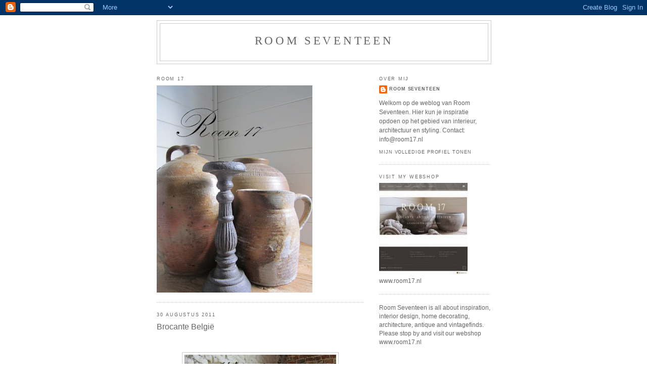

--- FILE ---
content_type: text/html; charset=UTF-8
request_url: https://roomseventeenstyle.blogspot.com/2011/08/
body_size: 37212
content:
<!DOCTYPE html>
<html dir='ltr'>
<head>
<link href='https://www.blogger.com/static/v1/widgets/2944754296-widget_css_bundle.css' rel='stylesheet' type='text/css'/>
<meta content='text/html; charset=UTF-8' http-equiv='Content-Type'/>
<meta content='blogger' name='generator'/>
<link href='https://roomseventeenstyle.blogspot.com/favicon.ico' rel='icon' type='image/x-icon'/>
<link href='http://roomseventeenstyle.blogspot.com/2011/08/' rel='canonical'/>
<link rel="alternate" type="application/atom+xml" title="Room Seventeen - Atom" href="https://roomseventeenstyle.blogspot.com/feeds/posts/default" />
<link rel="alternate" type="application/rss+xml" title="Room Seventeen - RSS" href="https://roomseventeenstyle.blogspot.com/feeds/posts/default?alt=rss" />
<link rel="service.post" type="application/atom+xml" title="Room Seventeen - Atom" href="https://www.blogger.com/feeds/7125326001719390693/posts/default" />
<!--Can't find substitution for tag [blog.ieCssRetrofitLinks]-->
<meta content='http://roomseventeenstyle.blogspot.com/2011/08/' property='og:url'/>
<meta content='Room Seventeen' property='og:title'/>
<meta content='' property='og:description'/>
<title>Room Seventeen: augustus 2011</title>
<style id='page-skin-1' type='text/css'><!--
/*
-----------------------------------------------
Blogger Template Style
Name:     Minima
Date:     26 Feb 2004
Updated by: Blogger Team
----------------------------------------------- */
/* Use this with templates/template-twocol.html */
body {
background:#ffffff;
margin:0;
color:#666666;
font:x-small Georgia Serif;
font-size/* */:/**/small;
font-size: /**/small;
text-align: center;
}
a:link {
color:#666666;
text-decoration:none;
}
a:visited {
color:#666666;
text-decoration:none;
}
a:hover {
color:#666666;
text-decoration:underline;
}
a img {
border-width:0;
}
/* Header
-----------------------------------------------
*/
#header-wrapper {
width:660px;
margin:0 auto 10px;
border:1px solid #cccccc;
}
#header-inner {
background-position: center;
margin-left: auto;
margin-right: auto;
}
#header {
margin: 5px;
border: 1px solid #cccccc;
text-align: center;
color:#666666;
}
#header h1 {
margin:5px 5px 0;
padding:15px 20px .25em;
line-height:1.2em;
text-transform:uppercase;
letter-spacing:.2em;
font: normal normal 200% Georgia, Serif;
}
#header a {
color:#666666;
text-decoration:none;
}
#header a:hover {
color:#666666;
}
#header .description {
margin:0 5px 5px;
padding:0 20px 15px;
max-width:700px;
text-transform:uppercase;
letter-spacing:.2em;
line-height: 1.4em;
font: normal normal 78% 'Trebuchet MS', Trebuchet, Arial, Verdana, Sans-serif;
color: #666666;
}
#header img {
margin-left: auto;
margin-right: auto;
}
/* Outer-Wrapper
----------------------------------------------- */
#outer-wrapper {
width: 660px;
margin:0 auto;
padding:10px;
text-align:left;
font: normal normal 90% Trebuchet, Trebuchet MS, Arial, sans-serif;
}
#main-wrapper {
width: 410px;
float: left;
word-wrap: break-word; /* fix for long text breaking sidebar float in IE */
overflow: hidden;     /* fix for long non-text content breaking IE sidebar float */
}
#sidebar-wrapper {
width: 220px;
float: right;
word-wrap: break-word; /* fix for long text breaking sidebar float in IE */
overflow: hidden;      /* fix for long non-text content breaking IE sidebar float */
}
/* Headings
----------------------------------------------- */
h2 {
margin:1.5em 0 .75em;
font:normal normal 76% Arial, sans-serif;
line-height: 1.4em;
text-transform:uppercase;
letter-spacing:.2em;
color:#666666;
}
/* Posts
-----------------------------------------------
*/
h2.date-header {
margin:1.5em 0 .5em;
}
.post {
margin:.5em 0 1.5em;
border-bottom:1px dotted #cccccc;
padding-bottom:1.5em;
}
.post h3 {
margin:.25em 0 0;
padding:0 0 4px;
font-size:140%;
font-weight:normal;
line-height:1.4em;
color:#666666;
}
.post h3 a, .post h3 a:visited, .post h3 strong {
display:block;
text-decoration:none;
color:#666666;
font-weight:normal;
}
.post h3 strong, .post h3 a:hover {
color:#666666;
}
.post-body {
margin:0 0 .75em;
line-height:1.6em;
}
.post-body blockquote {
line-height:1.3em;
}
.post-footer {
margin: .75em 0;
color:#666666;
text-transform:uppercase;
letter-spacing:.1em;
font: normal normal 78% Arial, sans-serif;
line-height: 1.4em;
}
.comment-link {
margin-left:.6em;
}
.post img, table.tr-caption-container {
padding:4px;
border:1px solid #cccccc;
}
.tr-caption-container img {
border: none;
padding: 0;
}
.post blockquote {
margin:1em 20px;
}
.post blockquote p {
margin:.75em 0;
}
/* Comments
----------------------------------------------- */
#comments h4 {
margin:1em 0;
font-weight: bold;
line-height: 1.4em;
text-transform:uppercase;
letter-spacing:.2em;
color: #666666;
}
#comments-block {
margin:1em 0 1.5em;
line-height:1.6em;
}
#comments-block .comment-author {
margin:.5em 0;
}
#comments-block .comment-body {
margin:.25em 0 0;
}
#comments-block .comment-footer {
margin:-.25em 0 2em;
line-height: 1.4em;
text-transform:uppercase;
letter-spacing:.1em;
}
#comments-block .comment-body p {
margin:0 0 .75em;
}
.deleted-comment {
font-style:italic;
color:gray;
}
#blog-pager-newer-link {
float: left;
}
#blog-pager-older-link {
float: right;
}
#blog-pager {
text-align: center;
}
.feed-links {
clear: both;
line-height: 2.5em;
}
/* Sidebar Content
----------------------------------------------- */
.sidebar {
color: #666666;
line-height: 1.5em;
}
.sidebar ul {
list-style:none;
margin:0 0 0;
padding:0 0 0;
}
.sidebar li {
margin:0;
padding-top:0;
padding-right:0;
padding-bottom:.25em;
padding-left:15px;
text-indent:-15px;
line-height:1.5em;
}
.sidebar .widget, .main .widget {
border-bottom:1px dotted #cccccc;
margin:0 0 1.5em;
padding:0 0 1.5em;
}
.main .Blog {
border-bottom-width: 0;
}
/* Profile
----------------------------------------------- */
.profile-img {
float: left;
margin-top: 0;
margin-right: 5px;
margin-bottom: 5px;
margin-left: 0;
padding: 4px;
border: 1px solid #cccccc;
}
.profile-data {
margin:0;
text-transform:uppercase;
letter-spacing:.1em;
font: normal normal 78% Arial, sans-serif;
color: #666666;
font-weight: bold;
line-height: 1.6em;
}
.profile-datablock {
margin:.5em 0 .5em;
}
.profile-textblock {
margin: 0.5em 0;
line-height: 1.6em;
}
.profile-link {
font: normal normal 78% Arial, sans-serif;
text-transform: uppercase;
letter-spacing: .1em;
}
/* Footer
----------------------------------------------- */
#footer {
width:660px;
clear:both;
margin:0 auto;
padding-top:15px;
line-height: 1.6em;
text-transform:uppercase;
letter-spacing:.1em;
text-align: center;
}

--></style>
<link href='https://www.blogger.com/dyn-css/authorization.css?targetBlogID=7125326001719390693&amp;zx=e9e17e8c-5797-4b62-8cb8-e85f19adab95' media='none' onload='if(media!=&#39;all&#39;)media=&#39;all&#39;' rel='stylesheet'/><noscript><link href='https://www.blogger.com/dyn-css/authorization.css?targetBlogID=7125326001719390693&amp;zx=e9e17e8c-5797-4b62-8cb8-e85f19adab95' rel='stylesheet'/></noscript>
<meta name='google-adsense-platform-account' content='ca-host-pub-1556223355139109'/>
<meta name='google-adsense-platform-domain' content='blogspot.com'/>

</head>
<body>
<div class='navbar section' id='navbar'><div class='widget Navbar' data-version='1' id='Navbar1'><script type="text/javascript">
    function setAttributeOnload(object, attribute, val) {
      if(window.addEventListener) {
        window.addEventListener('load',
          function(){ object[attribute] = val; }, false);
      } else {
        window.attachEvent('onload', function(){ object[attribute] = val; });
      }
    }
  </script>
<div id="navbar-iframe-container"></div>
<script type="text/javascript" src="https://apis.google.com/js/platform.js"></script>
<script type="text/javascript">
      gapi.load("gapi.iframes:gapi.iframes.style.bubble", function() {
        if (gapi.iframes && gapi.iframes.getContext) {
          gapi.iframes.getContext().openChild({
              url: 'https://www.blogger.com/navbar/7125326001719390693?origin\x3dhttps://roomseventeenstyle.blogspot.com',
              where: document.getElementById("navbar-iframe-container"),
              id: "navbar-iframe"
          });
        }
      });
    </script><script type="text/javascript">
(function() {
var script = document.createElement('script');
script.type = 'text/javascript';
script.src = '//pagead2.googlesyndication.com/pagead/js/google_top_exp.js';
var head = document.getElementsByTagName('head')[0];
if (head) {
head.appendChild(script);
}})();
</script>
</div></div>
<div id='outer-wrapper'><div id='wrap2'>
<!-- skip links for text browsers -->
<span id='skiplinks' style='display:none;'>
<a href='#main'>skip to main </a> |
      <a href='#sidebar'>skip to sidebar</a>
</span>
<div id='header-wrapper'>
<div class='header section' id='header'><div class='widget Header' data-version='1' id='Header1'>
<div id='header-inner'>
<div class='titlewrapper'>
<h1 class='title'>
<a href='https://roomseventeenstyle.blogspot.com/'>
Room Seventeen
</a>
</h1>
</div>
<div class='descriptionwrapper'>
<p class='description'><span>
</span></p>
</div>
</div>
</div></div>
</div>
<div id='content-wrapper'>
<div id='crosscol-wrapper' style='text-align:center'>
<div class='crosscol no-items section' id='crosscol'></div>
</div>
<div id='main-wrapper'>
<div class='main section' id='main'><div class='widget Image' data-version='1' id='Image1'>
<h2>Room 17</h2>
<div class='widget-content'>
<img alt='Room 17' height='410' id='Image1_img' src='https://blogger.googleusercontent.com/img/b/R29vZ2xl/AVvXsEjPwSC_eDuMLwkGTLn7HoBG_trnypy6Fn0VOAaM68n5QwbPYjNYwNO5PC1GVVK6qqKZVN7ttfeY-gRU8Y3lDwdLcerexc_FVf0gVJ-tbs-2OexNhH993wLZVtzQ-26PW5r8KHo2l39FJxo/s410/img_6648-001.jpg' width='308'/>
<br/>
</div>
<div class='clear'></div>
</div><div class='widget Blog' data-version='1' id='Blog1'>
<div class='blog-posts hfeed'>

          <div class="date-outer">
        
<h2 class='date-header'><span>30 augustus 2011</span></h2>

          <div class="date-posts">
        
<div class='post-outer'>
<div class='post hentry uncustomized-post-template' itemprop='blogPost' itemscope='itemscope' itemtype='http://schema.org/BlogPosting'>
<meta content='https://blogger.googleusercontent.com/img/b/R29vZ2xl/AVvXsEiHQlfVYOHQpdiu-lgra6v6fAKYdhQfwajCuRAWvnkygvxA9eLgS8o-X0O_YwRnsehLCUbLcopudHbyAoXEH5XM_rqlNDk4WbJ4pH3Q8qPfh2kOzeRB-srdn0oFfEQw1wNBBSCAZYOiLj8/s400/img_5897.jpg' itemprop='image_url'/>
<meta content='7125326001719390693' itemprop='blogId'/>
<meta content='1424360375431297340' itemprop='postId'/>
<a name='1424360375431297340'></a>
<h3 class='post-title entry-title' itemprop='name'>
<a href='https://roomseventeenstyle.blogspot.com/2011/08/brocante-in-belgie-belgisch-onderzoek.html'>Brocante België</a>
</h3>
<div class='post-header'>
<div class='post-header-line-1'></div>
</div>
<div class='post-body entry-content' id='post-body-1424360375431297340' itemprop='description articleBody'>
&nbsp; <br />
<div align="center">
<div class="separator" style="clear: both; text-align: center;">
<a href="https://blogger.googleusercontent.com/img/b/R29vZ2xl/AVvXsEiHQlfVYOHQpdiu-lgra6v6fAKYdhQfwajCuRAWvnkygvxA9eLgS8o-X0O_YwRnsehLCUbLcopudHbyAoXEH5XM_rqlNDk4WbJ4pH3Q8qPfh2kOzeRB-srdn0oFfEQw1wNBBSCAZYOiLj8/s1600/img_5897.jpg" style="margin-left: 1em; margin-right: 1em;"><img alt="" border="0" id="BLOGGER_PHOTO_ID_5646661563282292242" src="https://blogger.googleusercontent.com/img/b/R29vZ2xl/AVvXsEiHQlfVYOHQpdiu-lgra6v6fAKYdhQfwajCuRAWvnkygvxA9eLgS8o-X0O_YwRnsehLCUbLcopudHbyAoXEH5XM_rqlNDk4WbJ4pH3Q8qPfh2kOzeRB-srdn0oFfEQw1wNBBSCAZYOiLj8/s400/img_5897.jpg" style="display: block; height: 400px; margin: 0px auto 10px; text-align: center; width: 300px;" /></a></div>
<span style="font-family: Bradley Hand ITC; font-size: x-large;">Brocante in België</span></div>
<br />
<div align="center">
</div>
Belgisch onderzoek heeft uitgewezen dat een derde van de consumenten wel eens een rommel of brocante markt bezoekt. Sinds 2008 zijn de bezoekersaantallen explosief gestegen (40%)! Gemiddeld geven we 60 á 70 euro op een brocantemarkt, mannen besteden meer dan vrouwen. Dat niet alleen de bezoekersaantallen zijn gestegen maar ook de prijzen, is een feit. Goed speuren en afdingen is het devies, of je geluk nog eens opnieuw beproeven op een later tijdstip....    <br />    <br />Onlangs hebben we weer vier dagen bij onze Zuiderburen rondgestruind. We gingen naar Brussel, Tongeren en we bezochten een paar brocantemarkten in de regio. De antiekmarkt in Tongeren (iedere zondag) is niet goedkoop, maar wel de moeite waard.     <br />Je vindt er mooie brocante, en het aanbod is zeer gevarieerd : Paspoppen, hutkoffers, spiegels, kroonluchters, meubels, zilver, kristal en servies. De marktkramen staan langs de middeleeuwse stadswal, er zijn veel antiekwinkels en gezellige terrasjes waar je even uit kunt blazen. Foto's van onze brocantebuit volgen binnenkort, nu eerst een paar sfeerplaatjes van Tongeren.     <br />    <br />
<br />
<br />
<div align="left">
<a href="https://blogger.googleusercontent.com/img/b/R29vZ2xl/AVvXsEgO_hCzQEgBBvyXkio0KCJmbuzGZPE55q0Yf3n_49tkRYpaSYibU9zeD4k7DQsdgeXQU77zqMpcge0qBFZREVGp5WVJo11To-bSxMLWSkcAHixcjwPn7AkdkBsLOylJl7FbkfyA1Xa8nxk/s1600/img_5900.jpg"><img alt="" border="0" id="BLOGGER_PHOTO_ID_5646661464106014274" src="https://blogger.googleusercontent.com/img/b/R29vZ2xl/AVvXsEgO_hCzQEgBBvyXkio0KCJmbuzGZPE55q0Yf3n_49tkRYpaSYibU9zeD4k7DQsdgeXQU77zqMpcge0qBFZREVGp5WVJo11To-bSxMLWSkcAHixcjwPn7AkdkBsLOylJl7FbkfyA1Xa8nxk/s400/img_5900.jpg" style="cursor: hand; display: block; height: 400px; margin: 0px auto 10px; text-align: center; width: 300px;" /></a>    <br />
<br />
<br />
<div align="center">
       <br />
<br />
<br />
<a href="https://blogger.googleusercontent.com/img/b/R29vZ2xl/AVvXsEgt2eyahKDlP-NxbpwS7v9NU5n9gPTZKkXjc0NnSCGoepYOfyo63fICb_BDjXvbxpTpZyYjvM8rgayXXhbnigIIo_M70SLV0mzR9xEmlMoLhWbJRK3QyJcy0qw9sIVhem34h9cd4erR6J4/s1600/img_5896.jpg"><img alt="" border="0" id="BLOGGER_PHOTO_ID_5646660810196394466" src="https://blogger.googleusercontent.com/img/b/R29vZ2xl/AVvXsEgt2eyahKDlP-NxbpwS7v9NU5n9gPTZKkXjc0NnSCGoepYOfyo63fICb_BDjXvbxpTpZyYjvM8rgayXXhbnigIIo_M70SLV0mzR9xEmlMoLhWbJRK3QyJcy0qw9sIVhem34h9cd4erR6J4/s200/img_5896.jpg" style="cursor: hand; height: 200px; width: 150px;" /></a> <a href="https://blogger.googleusercontent.com/img/b/R29vZ2xl/AVvXsEjxx5SBQTWHBixI8-JCCqJGnyjrf1Kt5UJ8FzhNKu3HH_mT4Z2J5jECHmsBsX9XS3J6oYGQ6ilwGMK9nStquMfa5xPAelS6rFCVhIBaqBMHN-8PC-6So2ury6CJs-S0j7eg4ZFnE-HVpTQ/s1600/img_5890.jpg"><img alt="" border="0" id="BLOGGER_PHOTO_ID_5646661003496932850" src="https://blogger.googleusercontent.com/img/b/R29vZ2xl/AVvXsEjxx5SBQTWHBixI8-JCCqJGnyjrf1Kt5UJ8FzhNKu3HH_mT4Z2J5jECHmsBsX9XS3J6oYGQ6ilwGMK9nStquMfa5xPAelS6rFCVhIBaqBMHN-8PC-6So2ury6CJs-S0j7eg4ZFnE-HVpTQ/s200/img_5890.jpg" style="cursor: hand; height: 200px; width: 150px;" /></a>       <br />
<br />
<a href="https://blogger.googleusercontent.com/img/b/R29vZ2xl/AVvXsEhyJXJQaBX1tZoespfP2FRRDxIjYeGx-npnDk34x2Q1ag96SAznNELEAQGMdZJNBVcYNuY5frdVMsmWjSLnrOrIjIXALA_4pIC12XcOjvE2XPLIoPXWEz7EsNWDiIspUomK9qCrVVV0aQM/s1600/img_5895.jpg"><img alt="" border="0" id="BLOGGER_PHOTO_ID_5646660244729170658" src="https://blogger.googleusercontent.com/img/b/R29vZ2xl/AVvXsEhyJXJQaBX1tZoespfP2FRRDxIjYeGx-npnDk34x2Q1ag96SAznNELEAQGMdZJNBVcYNuY5frdVMsmWjSLnrOrIjIXALA_4pIC12XcOjvE2XPLIoPXWEz7EsNWDiIspUomK9qCrVVV0aQM/s200/img_5895.jpg" style="cursor: hand; height: 200px; width: 150px;" /></a> <a href="https://blogger.googleusercontent.com/img/b/R29vZ2xl/AVvXsEifdENB9m17LqmSY_gexzdU88QS3VLcqHPJCw_uquskhYkaOQwg0q05Jb14kpAgf1ToakqGNFgkersmSwxY88KlYtwg8yvWY7ImdBGovJ-OgQnbbmAArv6dh_pkuR8coukfteJfAiDfCms/s1600/img_5893.jpg"><img alt="" border="0" id="BLOGGER_PHOTO_ID_5646660358460036962" src="https://blogger.googleusercontent.com/img/b/R29vZ2xl/AVvXsEifdENB9m17LqmSY_gexzdU88QS3VLcqHPJCw_uquskhYkaOQwg0q05Jb14kpAgf1ToakqGNFgkersmSwxY88KlYtwg8yvWY7ImdBGovJ-OgQnbbmAArv6dh_pkuR8coukfteJfAiDfCms/s200/img_5893.jpg" style="cursor: hand; height: 200px; width: 150px;" /></a>       <br />
<br />
<a href="https://blogger.googleusercontent.com/img/b/R29vZ2xl/AVvXsEiAQXEWc0ZY9RzFfOHY6Z2-gLNPPO88B3XSiiCU88a5veUPSc3DZ8CUEtTAXj2N4qdDMr6Y7lN9sbS9yB7gQfkq7_oEI3ilwJ4bkzFP1TpSpoAnCgn5eHQE1b_Z9jt8DA_K6AL2nyc3jlQ/s1600/brugge2.bmp"><img alt="" border="0" id="BLOGGER_PHOTO_ID_5646659937057128370" src="https://blogger.googleusercontent.com/img/b/R29vZ2xl/AVvXsEiAQXEWc0ZY9RzFfOHY6Z2-gLNPPO88B3XSiiCU88a5veUPSc3DZ8CUEtTAXj2N4qdDMr6Y7lN9sbS9yB7gQfkq7_oEI3ilwJ4bkzFP1TpSpoAnCgn5eHQE1b_Z9jt8DA_K6AL2nyc3jlQ/s200/brugge2.bmp" style="cursor: hand; height: 200px; width: 150px;" /></a> <a href="https://blogger.googleusercontent.com/img/b/R29vZ2xl/AVvXsEhk3SvozMLq6XbLBGGyB_y_0vEBiwjKzyc5XKTUiYhtDDQ_OYxQAXW_cjxQpab6cWMKZ_UVNN_hWubD3COnjakeJV8yMcZEPakmBRvTWgFKTcH_qMuyAnOTXnDfCYP9dqNpiP6G_TMMvIw/s1600/img_5942.jpg"><img alt="" border="0" id="BLOGGER_PHOTO_ID_5646660110440347122" src="https://blogger.googleusercontent.com/img/b/R29vZ2xl/AVvXsEhk3SvozMLq6XbLBGGyB_y_0vEBiwjKzyc5XKTUiYhtDDQ_OYxQAXW_cjxQpab6cWMKZ_UVNN_hWubD3COnjakeJV8yMcZEPakmBRvTWgFKTcH_qMuyAnOTXnDfCYP9dqNpiP6G_TMMvIw/s200/img_5942.jpg" style="cursor: hand; height: 200px; width: 150px;" /></a>       </div>
<br />
<div style="text-align: left;">
<div style="text-align: center;">
&nbsp; &nbsp; &nbsp; Antiekmarkt Tongeren </div>
</div>
<div style="text-align: left;">
<div style="text-align: center;">
&nbsp; &nbsp; &nbsp; &nbsp;( Iedere zondag van 6.00 tot 13.00)</div>
</div>
<div style="text-align: center;">
&nbsp; &nbsp; &nbsp; &nbsp; &nbsp; &nbsp;Antiekmarkt Brussel ( Zavel ) </div>
<div style="text-align: center;">
( Iedere zaterdag&nbsp; van 9.00 tot 18.00 , zondag 9.00 tot 14.00 )</div>
<br />
<div align="center">
<span style="font-size: 85%;"></span></div>
<br />
<div align="center">
<span style="font-size: 85%;">Foto's Room 17</span></div>
<br />
<div align="center">
</div>
<div align="center">
</div>
</div>
<div style='clear: both;'></div>
</div>
<div class='post-footer'>
<div class='post-footer-line post-footer-line-1'>
<span class='post-author vcard'>
Gepost door
<span class='fn' itemprop='author' itemscope='itemscope' itemtype='http://schema.org/Person'>
<meta content='https://www.blogger.com/profile/04495775105582151107' itemprop='url'/>
<a class='g-profile' href='https://www.blogger.com/profile/04495775105582151107' rel='author' title='author profile'>
<span itemprop='name'>Room Seventeen</span>
</a>
</span>
</span>
<span class='post-timestamp'>
op
<meta content='http://roomseventeenstyle.blogspot.com/2011/08/brocante-in-belgie-belgisch-onderzoek.html' itemprop='url'/>
<a class='timestamp-link' href='https://roomseventeenstyle.blogspot.com/2011/08/brocante-in-belgie-belgisch-onderzoek.html' rel='bookmark' title='permanent link'><abbr class='published' itemprop='datePublished' title='2011-08-30T16:42:00+02:00'>30.8.11</abbr></a>
</span>
<span class='post-comment-link'>
<a class='comment-link' href='https://www.blogger.com/comment/fullpage/post/7125326001719390693/1424360375431297340' onclick='javascript:window.open(this.href, "bloggerPopup", "toolbar=0,location=0,statusbar=1,menubar=0,scrollbars=yes,width=640,height=500"); return false;'>
27 opmerkingen:
  </a>
</span>
<span class='post-icons'>
<span class='item-control blog-admin pid-1602786103'>
<a href='https://www.blogger.com/post-edit.g?blogID=7125326001719390693&postID=1424360375431297340&from=pencil' title='Post bewerken'>
<img alt='' class='icon-action' height='18' src='https://resources.blogblog.com/img/icon18_edit_allbkg.gif' width='18'/>
</a>
</span>
</span>
<div class='post-share-buttons goog-inline-block'>
</div>
</div>
<div class='post-footer-line post-footer-line-2'>
<span class='post-labels'>
Labels:
<a href='https://roomseventeenstyle.blogspot.com/search/label/Brocante%20Belgi%C3%AB' rel='tag'>Brocante België</a>
</span>
</div>
<div class='post-footer-line post-footer-line-3'>
<span class='post-location'>
</span>
</div>
</div>
</div>
</div>

          </div></div>
        

          <div class="date-outer">
        
<h2 class='date-header'><span>27 augustus 2011</span></h2>

          <div class="date-posts">
        
<div class='post-outer'>
<div class='post hentry uncustomized-post-template' itemprop='blogPost' itemscope='itemscope' itemtype='http://schema.org/BlogPosting'>
<meta content='https://blogger.googleusercontent.com/img/b/R29vZ2xl/AVvXsEgWh5vTA_x5oHis2eP5taShtuO_51-0tP_DX7pxgEiFvbjttepJSrO6nPf_ZI-RUxquEhq2RvgYhCmuowSUNGmYFIhTTO2yurgy7iqJjEaKGt20qIijom3_aaG16ogeVv3K3CwNFxsi1XM/s400/img_5021.jpg' itemprop='image_url'/>
<meta content='7125326001719390693' itemprop='blogId'/>
<meta content='1039378831659675079' itemprop='postId'/>
<a name='1039378831659675079'></a>
<h3 class='post-title entry-title' itemprop='name'>
<a href='https://roomseventeenstyle.blogspot.com/2011/08/fotoshoot-2-behangfirma-d.html'>Fotoshoot</a>
</h3>
<div class='post-header'>
<div class='post-header-line-1'></div>
</div>
<div class='post-body entry-content' id='post-body-1039378831659675079' itemprop='description articleBody'>
<a href="https://blogger.googleusercontent.com/img/b/R29vZ2xl/AVvXsEgWh5vTA_x5oHis2eP5taShtuO_51-0tP_DX7pxgEiFvbjttepJSrO6nPf_ZI-RUxquEhq2RvgYhCmuowSUNGmYFIhTTO2yurgy7iqJjEaKGt20qIijom3_aaG16ogeVv3K3CwNFxsi1XM/s1600/img_5021.jpg"><img alt="" border="0" id="BLOGGER_PHOTO_ID_5645455766087271874" src="https://blogger.googleusercontent.com/img/b/R29vZ2xl/AVvXsEgWh5vTA_x5oHis2eP5taShtuO_51-0tP_DX7pxgEiFvbjttepJSrO6nPf_ZI-RUxquEhq2RvgYhCmuowSUNGmYFIhTTO2yurgy7iqJjEaKGt20qIijom3_aaG16ogeVv3K3CwNFxsi1XM/s400/img_5021.jpg" style="text-align: center; margin: 0px auto 10px; width: 300px; display: block; height: 400px; cursor: hand" /></a>   <br />  <br />  <div align="center">&#160;</div>  <br />  <div align="center"><span style="font-family: bradley hand itc"><font size="6">Fotoshoot ( 2) </font></span></div>  <br />  <br />  <br />  <div align="left">Behangfirma D. Dept fotografeerde een tijdje geleden geleden de nieuwe Blanc d 'Ivoire behangcollectie, en ons huis werd gebruikt als sfeerlocatie. Twee dagen lang waren er stylistes, modellen en een fotografe. Er werd gesjouwd met metershoge behangpanelen, en kamer, keuken, hal, slaapkamer en badkamer werden (tijdelijk) in een nieuw jasje gestoken. Kasten werden verschoven, accessoires werden gewisseld, en fotografe Marloes Bosch maakte een enorme hoeveelheid foto's. Het D.Dept team had alles tot in de puntjes voorbereid en de shooting verliep dan ook op rolletjes. Hoe het allemaal in zijn werk ging kun je zien op onderstaande foto's.</div>  <br />  <br />  <br />  <br />  <br />  <div align="center"></div>  <br /><img alt="" border="0" id="BLOGGER_PHOTO_ID_5645440486236780194" src="https://blogger.googleusercontent.com/img/b/R29vZ2xl/AVvXsEj0laOqMpCwliKQUgs_omR2rVLrfHHkElXQNpzxBhyphenhyphenUw1892OElNJo7hL4FxDf3lR6tA_Acfj-XomRcYjigexL5pUYy4sGphSB8B2HEe62L4f4pzNzEMrn6DHBnPSIuqDgJJ3bKvoNS1fI/s320/img_5095.jpg" style="text-align: center; margin: 0px auto 10px; width: 240px; display: block; height: 320px; cursor: hand" />   <br />  <br /><img alt="" border="0" id="BLOGGER_PHOTO_ID_5645440278332380642" src="https://blogger.googleusercontent.com/img/b/R29vZ2xl/AVvXsEirjkKJu-4U0rddfc6FUTeXRc3D2RFTKl2t8bMV_mkF_QaehaF_qXg4eN0406Q077yt5WihzsfOGm2094FHM6Hl5tDnvRD0ZhxrAHgdL8fBNc5la1qiHmfaJb38ebnf-jLLi43hF45QqrE/s320/img_5097.jpg" style="text-align: center; margin: 0px auto 10px; width: 240px; display: block; height: 320px; cursor: hand" />   <br /><img alt="" border="0" id="BLOGGER_PHOTO_ID_5645439510441489474" src="https://blogger.googleusercontent.com/img/b/R29vZ2xl/AVvXsEhyY8OztB8fL2SaWn40JLvhNeYxvB9-fr-alNZxlV170Tr1cW42Exw5Hiu96r-ElVvrip5c_9J8xlI0ZO7eT9xP1jGKgxF35j2s1fzFmaMF9491XOgqNFbNekaLN6uGpMyl7WA1Bs5LscI/s400/dag1-09.jpg" style="text-align: center; margin: 0px auto 10px; width: 214px; display: block; height: 320px; cursor: hand" />   <br />  <div align="center"></div>  <div align="center">Behangpaneel in de hal, het ziet er opeens heel anders uit. </div>  <br />  <br />  <br />  <br />  <br />  <div align="center"></div>  <br /><img alt="" border="0" id="BLOGGER_PHOTO_ID_5645438717497210642" src="https://blogger.googleusercontent.com/img/b/R29vZ2xl/AVvXsEga_kT_B43ufpxJ6xX9XRmwi3Gd8ZzVw68xCxRLt8xk0LAD0iptGXftvGjjr6reZxw8wz-nQX7f9kb3iEdZ4ehjPxwhv4fgBd2zrqEyiilkBBJ3xugpegnqvHMr8hK1Vy6my4gu8lcD6OA/s400/dag1-21.jpg" style="text-align: center; margin: 0px auto 10px; width: 214px; display: block; height: 320px; cursor: hand" />   <br />  <br />  <br />  <br />  <div align="center"></div> <img alt="" border="0" id="BLOGGER_PHOTO_ID_5645434078574173986" src="https://blogger.googleusercontent.com/img/b/R29vZ2xl/AVvXsEjv5Al6l3Eg1a63nNib0RPmL33_vQpTUfeD4gHgflRWGc-LZ6efDn2yXk9gdQkcBovIgzteky0VMd-2DYtahVj_hJBv908Giz59KPDi-tS9s4GhyWw6Ykg47qHM7SFZHiDgudsd9SpdRhI/s400/dag1-20.jpg" style="text-align: center; margin: 0px auto 10px; width: 267px; display: block; height: 400px; cursor: hand" />   <br />  <br />  <br />&#160;&#160;&#160;&#160;&#160;&#160;&#160;&#160;&#160;&#160;&#160;&#160;&#160;&#160;&#160;&#160;&#160;&#160;&#160;&#160;&#160;&#160;&#160;&#160;&#160;&#160;&#160; Klassiek streepdessin , prachtig!   <br />  <br />  <br /><img alt="" border="0" id="BLOGGER_PHOTO_ID_5645433239553992354" src="https://blogger.googleusercontent.com/img/b/R29vZ2xl/AVvXsEgkUrwzbUnzEisIEBkIEPEV9pWl-sebPPPiaCSfoB_5CJR9D12CTiDLRok1ZVXuYS9uhV8wuIbOndfSbBWakr6B5HB4hmwLBy7nJ4B3oYbzYlIWwisMkkvAWoiw6XOO3B2UjmH2BI1TrAI/s400/img_5119.jpg" style="text-align: center; margin: 0px auto 10px; width: 300px; display: block; height: 400px; cursor: hand" />   <br />  <br />  <br /><img alt="" border="0" id="BLOGGER_PHOTO_ID_5645433000731872674" src="https://blogger.googleusercontent.com/img/b/R29vZ2xl/AVvXsEjsW5kR3xzZFwiHd7BY7yE84-B1o0-iNy0iWWyQ-hjYN7xe5EvkAXptNeCSOyLsyQ_wY4Bl7RieJpcUB8Xk96UTfaRhDWc03PNLy61fcttgkOXcvlpIle17VLYHUvbQTdH6UtgvRI21PxE/s320/img_5100.jpg" style="text-align: center; margin: 0px auto 10px; width: 320px; display: block; height: 240px; cursor: hand" />&#160; <br />  <br />  <p align="center">Behang met originele keukenrecepten, erg mooi ! </p>  <p align="center">   <br /></p> <img alt="" border="0" id="BLOGGER_PHOTO_ID_5645432517022044370" src="https://blogger.googleusercontent.com/img/b/R29vZ2xl/AVvXsEiUIAsz4Os8w9Fik_WTFhlUZoUsdSjUxRrLBYEdMiciyrLTgYuq5ZSPpQQUPxlkzB08FGwWqYsZn-_O-_yTQDkdgVokz3TO4Oa8So6Ps0xpFFe9KimgoweKoeWd2q8SuuNnZDg-t2eaFT4/s320/dag1-18.jpg" style="text-align: center; margin: 0px auto 10px; width: 320px; display: block; height: 214px; cursor: hand" />&#160; <br />  <p align="center">Bloemetjesbehang in de slaapkamer, niet mijn stijl, maar toch een mooie shoot.    <br />    <br />    <br />    <br /></p>  <div align="center"><a href="https://blogger.googleusercontent.com/img/b/R29vZ2xl/AVvXsEgCXbRrMf9aAvGbi4JA1YL5D4FUdXA6LGd1PdwkyBm3dqrBX7UJ-XioM20PDQWS4fnLqYQdcyLKx4WzfpFUGc2s0dV0kmno5yDwonFByyUONlnxi8TUhdcTrjw2jH-DGP74_9MGNU9WS-s/s1600/dag2-40.jpg"><img alt="" border="0" id="BLOGGER_PHOTO_ID_5645432270371561298" src="https://blogger.googleusercontent.com/img/b/R29vZ2xl/AVvXsEgCXbRrMf9aAvGbi4JA1YL5D4FUdXA6LGd1PdwkyBm3dqrBX7UJ-XioM20PDQWS4fnLqYQdcyLKx4WzfpFUGc2s0dV0kmno5yDwonFByyUONlnxi8TUhdcTrjw2jH-DGP74_9MGNU9WS-s/s200/dag2-40.jpg" style="width: 134px; height: 200px; cursor: hand" /></a> <a href="https://blogger.googleusercontent.com/img/b/R29vZ2xl/AVvXsEjkpUEgD3effVGALY0UFJVyXfd1Kpshi2GWBoZ1hGHY1aaRgdKHq9WlKP1UJt-bTunSapxlyMblufmCodghBZxWceZpYJy1OaH-KEijweMk6bPA-lPwQBFn25ER6SjeuiKHDzEBRVKI944/s1600/dag2-08.jpg"><img alt="" border="0" id="BLOGGER_PHOTO_ID_5645432380570845618" src="https://blogger.googleusercontent.com/img/b/R29vZ2xl/AVvXsEjkpUEgD3effVGALY0UFJVyXfd1Kpshi2GWBoZ1hGHY1aaRgdKHq9WlKP1UJt-bTunSapxlyMblufmCodghBZxWceZpYJy1OaH-KEijweMk6bPA-lPwQBFn25ER6SjeuiKHDzEBRVKI944/s200/dag2-08.jpg" style="width: 134px; height: 200px; cursor: hand" /></a>     <br />    <br />Een paar modellen poseren met het behang op de achtergrond.     <br />    <br />    <br />    <br />    <br />    <br />Foto 4/5/6/9 /10/11&#160; Marloes Bosch    <br />Foto 1/2/3/7/8&#160; Room Seventeen</div>  <div align="center">   <br />    <br />    <br /></div>  <br />  <br />  <br />  <br />  <br />  <br />  <div></div>  
<div style='clear: both;'></div>
</div>
<div class='post-footer'>
<div class='post-footer-line post-footer-line-1'>
<span class='post-author vcard'>
Gepost door
<span class='fn' itemprop='author' itemscope='itemscope' itemtype='http://schema.org/Person'>
<meta content='https://www.blogger.com/profile/04495775105582151107' itemprop='url'/>
<a class='g-profile' href='https://www.blogger.com/profile/04495775105582151107' rel='author' title='author profile'>
<span itemprop='name'>Room Seventeen</span>
</a>
</span>
</span>
<span class='post-timestamp'>
op
<meta content='http://roomseventeenstyle.blogspot.com/2011/08/fotoshoot-2-behangfirma-d.html' itemprop='url'/>
<a class='timestamp-link' href='https://roomseventeenstyle.blogspot.com/2011/08/fotoshoot-2-behangfirma-d.html' rel='bookmark' title='permanent link'><abbr class='published' itemprop='datePublished' title='2011-08-27T09:19:00+02:00'>27.8.11</abbr></a>
</span>
<span class='post-comment-link'>
<a class='comment-link' href='https://www.blogger.com/comment/fullpage/post/7125326001719390693/1039378831659675079' onclick='javascript:window.open(this.href, "bloggerPopup", "toolbar=0,location=0,statusbar=1,menubar=0,scrollbars=yes,width=640,height=500"); return false;'>
34 opmerkingen:
  </a>
</span>
<span class='post-icons'>
<span class='item-control blog-admin pid-1602786103'>
<a href='https://www.blogger.com/post-edit.g?blogID=7125326001719390693&postID=1039378831659675079&from=pencil' title='Post bewerken'>
<img alt='' class='icon-action' height='18' src='https://resources.blogblog.com/img/icon18_edit_allbkg.gif' width='18'/>
</a>
</span>
</span>
<div class='post-share-buttons goog-inline-block'>
</div>
</div>
<div class='post-footer-line post-footer-line-2'>
<span class='post-labels'>
Labels:
<a href='https://roomseventeenstyle.blogspot.com/search/label/Fotoshoot' rel='tag'>Fotoshoot</a>
</span>
</div>
<div class='post-footer-line post-footer-line-3'>
<span class='post-location'>
</span>
</div>
</div>
</div>
</div>

          </div></div>
        

          <div class="date-outer">
        
<h2 class='date-header'><span>23 augustus 2011</span></h2>

          <div class="date-posts">
        
<div class='post-outer'>
<div class='post hentry uncustomized-post-template' itemprop='blogPost' itemscope='itemscope' itemtype='http://schema.org/BlogPosting'>
<meta content='https://blogger.googleusercontent.com/img/b/R29vZ2xl/AVvXsEjTkWe5mYUiJx-aG0mRxKEJp3y0bCWFvd7EL76Z6xwB10qRqsgmNMayEduOW8FumgTI9md0U8xmy9blAcR8JJSOIYBT54Pc4LIQ0pkMSNyYG_JvfjMzJdz2j9e_iRLl5mx9Vq11CRLP4AQ/s400/img_6023.jpg' itemprop='image_url'/>
<meta content='7125326001719390693' itemprop='blogId'/>
<meta content='587150490888599703' itemprop='postId'/>
<a name='587150490888599703'></a>
<div class='post-header'>
<div class='post-header-line-1'></div>
</div>
<div class='post-body entry-content' id='post-body-587150490888599703' itemprop='description articleBody'>
<div align="center">   <br />    <br />    <br />    <br />&#160; <br /><img alt="" border="0" id="BLOGGER_PHOTO_ID_5644070754319786850" src="https://blogger.googleusercontent.com/img/b/R29vZ2xl/AVvXsEjTkWe5mYUiJx-aG0mRxKEJp3y0bCWFvd7EL76Z6xwB10qRqsgmNMayEduOW8FumgTI9md0U8xmy9blAcR8JJSOIYBT54Pc4LIQ0pkMSNyYG_JvfjMzJdz2j9e_iRLl5mx9Vq11CRLP4AQ/s400/img_6023.jpg" style="text-align: center; margin: 0px auto 10px; width: 400px; display: block; height: 300px; cursor: hand" />     <br /></div>  <br />  <div align="center">&#160;<font size="6" face="Bradley Hand ITC">Tuinhuis</font></div>  <br />  <div align="left">   <br />Na drie maanden klussen en een paar weken oponthoud in verband met de heftige regen, is het tuinhuis nu eindelijk klaar. Nog een paar balken en wanden schilderen, de roedes op de deuren bevestigen ( nu nog afgeplakt met tape) en dan kan het afstylen beginnen. De tuinset staat al onder de overkapping, dus we zitten lekker droog.&#160; <br />    <br />    <br /></div>  <br />  <p align="center">   <br />    <br /><a href="https://blogger.googleusercontent.com/img/b/R29vZ2xl/AVvXsEh939CsFOZQk_rrz2zJL3CPeb_Rb0zxXXJXsXnCWgHpIeEPPpIRyHEMCcY0h5STSoQzGNTfICkTbS78JSAJEKbf9pDYikYdR47UC6AWC6YrdURHL6pOe9_Ng03dOgzMO0jQ8dik-0m16vY/s1600/img_6038.jpg"><img alt="" border="0" id="BLOGGER_PHOTO_ID_5644064299144028738" src="https://blogger.googleusercontent.com/img/b/R29vZ2xl/AVvXsEh939CsFOZQk_rrz2zJL3CPeb_Rb0zxXXJXsXnCWgHpIeEPPpIRyHEMCcY0h5STSoQzGNTfICkTbS78JSAJEKbf9pDYikYdR47UC6AWC6YrdURHL6pOe9_Ng03dOgzMO0jQ8dik-0m16vY/s200/img_6038.jpg" style="width: 150px; height: 200px; cursor: hand" /></a> <a href="https://blogger.googleusercontent.com/img/b/R29vZ2xl/AVvXsEilPIInaINToIGv6AwHcrb2C52V3b312EBKSh-BrlfLP89AIxSWvE-Q-gblVyqyxSkNVpK1nvsfO22cp4crsyluo6XueZ040Wkl5YF9yewbucq2YZQ0_-AgT-Pdzytqmw3WMAdKDTa3WQw/s1600/img_6026.jpg"><img alt="" border="0" id="BLOGGER_PHOTO_ID_5644064380019555522" src="https://blogger.googleusercontent.com/img/b/R29vZ2xl/AVvXsEilPIInaINToIGv6AwHcrb2C52V3b312EBKSh-BrlfLP89AIxSWvE-Q-gblVyqyxSkNVpK1nvsfO22cp4crsyluo6XueZ040Wkl5YF9yewbucq2YZQ0_-AgT-Pdzytqmw3WMAdKDTa3WQw/s200/img_6026.jpg" style="width: 150px; height: 200px; cursor: hand" /></a>     <br /><a href="https://blogger.googleusercontent.com/img/b/R29vZ2xl/AVvXsEgOGqfIxUio_j7dqBsSIVCeVx79sGOBxSe50c-JUvx0esxP3wX-D5gzaCMvtGumObTCGo6Vde5pUmr48FtQpHyBiFsSCvjGb1eVnEvySzW5tcLDC43YlROtWtx_4_xgnNg7bAL1K8rFt98/s1600/img_5824.jpg"><img alt="" border="0" id="BLOGGER_PHOTO_ID_5644064021358922146" src="https://blogger.googleusercontent.com/img/b/R29vZ2xl/AVvXsEgOGqfIxUio_j7dqBsSIVCeVx79sGOBxSe50c-JUvx0esxP3wX-D5gzaCMvtGumObTCGo6Vde5pUmr48FtQpHyBiFsSCvjGb1eVnEvySzW5tcLDC43YlROtWtx_4_xgnNg7bAL1K8rFt98/s200/img_5824.jpg" style="width: 150px; height: 200px; cursor: hand" /></a> <a href="https://blogger.googleusercontent.com/img/b/R29vZ2xl/AVvXsEjoihyphenhyphenLh6tSW_oiZBrBlWVVTGaCthgo9nPYFZRTX9I4CK9S2YaUNb3560-NtMrNLeB75KpCQeifZNGv6roXfZOiD-sefVGobO-yymAj4u4RTCCqQnm6CUC017wvWGKO8WrOx9y0y2zpnPw/s1600/img_6036.jpg"><img alt="" border="0" id="BLOGGER_PHOTO_ID_5644064178002840290" src="https://blogger.googleusercontent.com/img/b/R29vZ2xl/AVvXsEjoihyphenhyphenLh6tSW_oiZBrBlWVVTGaCthgo9nPYFZRTX9I4CK9S2YaUNb3560-NtMrNLeB75KpCQeifZNGv6roXfZOiD-sefVGobO-yymAj4u4RTCCqQnm6CUC017wvWGKO8WrOx9y0y2zpnPw/s200/img_6036.jpg" style="width: 150px; height: 200px; cursor: hand" /></a>     <br /><a href="https://blogger.googleusercontent.com/img/b/R29vZ2xl/AVvXsEjNo3aIm76XOthioqnP11yExyBjEHOTQvoZEB04FRuFVAqyiu_cdIEbPf8FvsAO6HxTWvFvNNHv9u6fZWBbRulsQzlo8lm0ENsBLC58HH0muIWRCbz01z5PLlwCIEAbPL825T_6eby6cFE/s1600/img_5810.jpg"><img alt="" border="0" id="BLOGGER_PHOTO_ID_5644063800984275106" src="https://blogger.googleusercontent.com/img/b/R29vZ2xl/AVvXsEjNo3aIm76XOthioqnP11yExyBjEHOTQvoZEB04FRuFVAqyiu_cdIEbPf8FvsAO6HxTWvFvNNHv9u6fZWBbRulsQzlo8lm0ENsBLC58HH0muIWRCbz01z5PLlwCIEAbPL825T_6eby6cFE/s200/img_5810.jpg" style="width: 150px; height: 200px; cursor: hand" /></a> <a href="https://blogger.googleusercontent.com/img/b/R29vZ2xl/AVvXsEgm2fx16e_9Fx7XJZiawTe9lrxP4iw3l8Bom34_3XviTSJyzo7CDdfJbxFzLNeyQm3tEuA-zs-dBmvT55mJo66SdzOZqqa7ku8O4aR_4cgt7ISn9qfTnGOUSNLUD2t0xaaoxi5prDZFskM/s1600/img_5814.jpg"><img alt="" border="0" id="BLOGGER_PHOTO_ID_5644063906748821154" src="https://blogger.googleusercontent.com/img/b/R29vZ2xl/AVvXsEgm2fx16e_9Fx7XJZiawTe9lrxP4iw3l8Bom34_3XviTSJyzo7CDdfJbxFzLNeyQm3tEuA-zs-dBmvT55mJo66SdzOZqqa7ku8O4aR_4cgt7ISn9qfTnGOUSNLUD2t0xaaoxi5prDZFskM/s200/img_5814.jpg" style="width: 150px; height: 200px; cursor: hand" /></a></p>  
<div style='clear: both;'></div>
</div>
<div class='post-footer'>
<div class='post-footer-line post-footer-line-1'>
<span class='post-author vcard'>
Gepost door
<span class='fn' itemprop='author' itemscope='itemscope' itemtype='http://schema.org/Person'>
<meta content='https://www.blogger.com/profile/04495775105582151107' itemprop='url'/>
<a class='g-profile' href='https://www.blogger.com/profile/04495775105582151107' rel='author' title='author profile'>
<span itemprop='name'>Room Seventeen</span>
</a>
</span>
</span>
<span class='post-timestamp'>
op
<meta content='http://roomseventeenstyle.blogspot.com/2011/08/tuinhuis-na-drie-maanden-klussen-en-een.html' itemprop='url'/>
<a class='timestamp-link' href='https://roomseventeenstyle.blogspot.com/2011/08/tuinhuis-na-drie-maanden-klussen-en-een.html' rel='bookmark' title='permanent link'><abbr class='published' itemprop='datePublished' title='2011-08-23T16:48:00+02:00'>23.8.11</abbr></a>
</span>
<span class='post-comment-link'>
<a class='comment-link' href='https://www.blogger.com/comment/fullpage/post/7125326001719390693/587150490888599703' onclick='javascript:window.open(this.href, "bloggerPopup", "toolbar=0,location=0,statusbar=1,menubar=0,scrollbars=yes,width=640,height=500"); return false;'>
30 opmerkingen:
  </a>
</span>
<span class='post-icons'>
<span class='item-control blog-admin pid-1602786103'>
<a href='https://www.blogger.com/post-edit.g?blogID=7125326001719390693&postID=587150490888599703&from=pencil' title='Post bewerken'>
<img alt='' class='icon-action' height='18' src='https://resources.blogblog.com/img/icon18_edit_allbkg.gif' width='18'/>
</a>
</span>
</span>
<div class='post-share-buttons goog-inline-block'>
</div>
</div>
<div class='post-footer-line post-footer-line-2'>
<span class='post-labels'>
Labels:
<a href='https://roomseventeenstyle.blogspot.com/search/label/Garden' rel='tag'>Garden</a>
</span>
</div>
<div class='post-footer-line post-footer-line-3'>
<span class='post-location'>
</span>
</div>
</div>
</div>
</div>

          </div></div>
        

          <div class="date-outer">
        
<h2 class='date-header'><span>17 augustus 2011</span></h2>

          <div class="date-posts">
        
<div class='post-outer'>
<div class='post hentry uncustomized-post-template' itemprop='blogPost' itemscope='itemscope' itemtype='http://schema.org/BlogPosting'>
<meta content='https://blogger.googleusercontent.com/img/b/R29vZ2xl/AVvXsEgVAe3DxICEsIyR8ZdvcjWZoq9Tdv-dTywFqT0wryVdfbihempc4HM3_T9jTWSMvJhtyeAsDvIBf7B2vQzkCR1-LDMdss4ekpbjFBvkRiMAZABlDSlag2_rpsXOrSCCp12w7p3Fn98hQ_0/s400/roses1.jpg' itemprop='image_url'/>
<meta content='7125326001719390693' itemprop='blogId'/>
<meta content='2561294306977103209' itemprop='postId'/>
<a name='2561294306977103209'></a>
<div class='post-header'>
<div class='post-header-line-1'></div>
</div>
<div class='post-body entry-content' id='post-body-2561294306977103209' itemprop='description articleBody'>
<div align="center"><a href="https://blogger.googleusercontent.com/img/b/R29vZ2xl/AVvXsEgVAe3DxICEsIyR8ZdvcjWZoq9Tdv-dTywFqT0wryVdfbihempc4HM3_T9jTWSMvJhtyeAsDvIBf7B2vQzkCR1-LDMdss4ekpbjFBvkRiMAZABlDSlag2_rpsXOrSCCp12w7p3Fn98hQ_0/s1600/roses1.jpg"><img alt="" border="0" id="BLOGGER_PHOTO_ID_5641796051775455586" src="https://blogger.googleusercontent.com/img/b/R29vZ2xl/AVvXsEgVAe3DxICEsIyR8ZdvcjWZoq9Tdv-dTywFqT0wryVdfbihempc4HM3_T9jTWSMvJhtyeAsDvIBf7B2vQzkCR1-LDMdss4ekpbjFBvkRiMAZABlDSlag2_rpsXOrSCCp12w7p3Fn98hQ_0/s400/roses1.jpg" style="text-align: center; margin: 0px auto 10px; width: 266px; display: block; height: 400px; cursor: hand" /></a> <span style="font-size: 78%">Foto Internet      <br /></span></div>  <br />  <br />  <div align="center">   <br /></div>  <div align="center"><font size="6" face="Bradley Hand ITC">( Na ) Zomer </font></div>  <div align="center">   <br />    <br /></div>  <div align="left">Zomerse allure op een prachtige foto, wat een sfeer!</div>  <div align="left">Oude luiken, romantische kussens, een strakke bank, en een roestige brocantetafel op een shabby houten vloer.</div>  <div align="left">Na alle regen die er de afgelopen tijd is gevallen kunnen we wel een opkikker gebruiken. Jammer dat de zomer van 2011 zo nat en fris is verlopen, hopelijk krijgen we nog een mooie warme nazomer. Gisteren alweer de eerste hortensia's uit een natte zompige tuin geplukt en in een oude Franse terrine gezet. Heerlijk nazomer sfeertje !</div>  <div align="center">   <br />    <br />    <br />    <br />    <br />    <br /></div>  <p><img alt="" border="0" id="BLOGGER_PHOTO_ID_5641794059130529554" src="https://blogger.googleusercontent.com/img/b/R29vZ2xl/AVvXsEhw3PzZTRjiD42XwytjwE4REObTbBRhhd0m1MNSGNdfQPm4fpPBxE8VUq-y3Krxyi39sL1FD842nZtbNG65jax3z7_qlRwV00S9uWgeDMi6dptJq_1XTmJMrtNZAUDeRhCZcgay1uHgb2g/s400/img_5747.jpg" style="text-align: center; margin: 0px auto 10px; width: 300px; display: block; height: 400px; cursor: hand" />     <br />    <br /><img alt="" border="0" id="BLOGGER_PHOTO_ID_5641793935962639378" src="https://blogger.googleusercontent.com/img/b/R29vZ2xl/AVvXsEhBt9CUpbHRvjQsBzzqlRIsAnFk5ykucMx-_fbdcfcBNGQWb9kcMpY_qw-1NMsPrwBak7dEBo1gpUdrQjG6YEtnRdbGh0q6v7FHQ40EKayc6E5MMG8TbMIDhsPTUaNyBiziv1E886yfXq4/s400/img_5733.jpg" style="text-align: center; margin: 0px auto 10px; width: 300px; display: block; height: 400px; cursor: hand" />     <br />    <br />    <br /><img alt="" border="0" id="BLOGGER_PHOTO_ID_5641793831618018706" src="https://blogger.googleusercontent.com/img/b/R29vZ2xl/AVvXsEgNZQwvEUxGo5mpegRPVOmINk-lTqbybYpiQI9Gflh9RO8jgZAF3YcIAWZgbiZZInCPnUfIiDs2dJyUtVh65BhyphenhyphenbHwRxIBIM9OmTyLUQGxTDIfi3BtcWXXSLKOTG0T9PDHkVy0Lumfix-4/s400/img_5750.jpg" style="text-align: center; margin: 0px auto 10px; width: 300px; display: block; height: 400px; cursor: hand" />&#160;&#160;&#160;&#160;&#160;&#160;&#160;&#160;&#160;&#160;&#160;&#160;&#160;&#160;&#160; Foto's Room 17&#160; /Terrines en lijsten zie webshop&#160; <br />    <br />    <br />    <br />    <br />    <br />    <br />    <br />    <br /></p>  <div>   <br />    <br />    <br />    <br />    <br />    <br />    <br />    <div>     <div>&#160;</div>   </div> </div>  
<div style='clear: both;'></div>
</div>
<div class='post-footer'>
<div class='post-footer-line post-footer-line-1'>
<span class='post-author vcard'>
Gepost door
<span class='fn' itemprop='author' itemscope='itemscope' itemtype='http://schema.org/Person'>
<meta content='https://www.blogger.com/profile/04495775105582151107' itemprop='url'/>
<a class='g-profile' href='https://www.blogger.com/profile/04495775105582151107' rel='author' title='author profile'>
<span itemprop='name'>Room Seventeen</span>
</a>
</span>
</span>
<span class='post-timestamp'>
op
<meta content='http://roomseventeenstyle.blogspot.com/2011/08/foto-internet-na-zomer-zomerse-allure.html' itemprop='url'/>
<a class='timestamp-link' href='https://roomseventeenstyle.blogspot.com/2011/08/foto-internet-na-zomer-zomerse-allure.html' rel='bookmark' title='permanent link'><abbr class='published' itemprop='datePublished' title='2011-08-17T14:01:00+02:00'>17.8.11</abbr></a>
</span>
<span class='post-comment-link'>
<a class='comment-link' href='https://www.blogger.com/comment/fullpage/post/7125326001719390693/2561294306977103209' onclick='javascript:window.open(this.href, "bloggerPopup", "toolbar=0,location=0,statusbar=1,menubar=0,scrollbars=yes,width=640,height=500"); return false;'>
22 opmerkingen:
  </a>
</span>
<span class='post-icons'>
<span class='item-control blog-admin pid-1602786103'>
<a href='https://www.blogger.com/post-edit.g?blogID=7125326001719390693&postID=2561294306977103209&from=pencil' title='Post bewerken'>
<img alt='' class='icon-action' height='18' src='https://resources.blogblog.com/img/icon18_edit_allbkg.gif' width='18'/>
</a>
</span>
</span>
<div class='post-share-buttons goog-inline-block'>
</div>
</div>
<div class='post-footer-line post-footer-line-2'>
<span class='post-labels'>
Labels:
<a href='https://roomseventeenstyle.blogspot.com/search/label/Summer' rel='tag'>Summer</a>
</span>
</div>
<div class='post-footer-line post-footer-line-3'>
<span class='post-location'>
</span>
</div>
</div>
</div>
</div>

          </div></div>
        

          <div class="date-outer">
        
<h2 class='date-header'><span>14 augustus 2011</span></h2>

          <div class="date-posts">
        
<div class='post-outer'>
<div class='post hentry uncustomized-post-template' itemprop='blogPost' itemscope='itemscope' itemtype='http://schema.org/BlogPosting'>
<meta content='https://blogger.googleusercontent.com/img/b/R29vZ2xl/AVvXsEgT9C5tlcO12vqnueRvPNDw6s27tc7kJ2sC7TkrC-fgbt5ESWXQukzxqMwWHAt9LoXpWzlhXb3Jx83Kpu9Yran6oBLOzi7hVnfWQOqk1Uk_7_8_4jw07Br1lNJXRNWAkfKJDVtVYe5E9rU/s400/img_5600.jpg' itemprop='image_url'/>
<meta content='7125326001719390693' itemprop='blogId'/>
<meta content='8640175499291118475' itemprop='postId'/>
<a name='8640175499291118475'></a>
<h3 class='post-title entry-title' itemprop='name'>
<a href='https://roomseventeenstyle.blogspot.com/2011/08/brocante-uit-frankrijk-brocante-kopen.html'>Brocante uit Frankrijk</a>
</h3>
<div class='post-header'>
<div class='post-header-line-1'></div>
</div>
<div class='post-body entry-content' id='post-body-8640175499291118475' itemprop='description articleBody'>
<div align="center"><a href="https://blogger.googleusercontent.com/img/b/R29vZ2xl/AVvXsEgT9C5tlcO12vqnueRvPNDw6s27tc7kJ2sC7TkrC-fgbt5ESWXQukzxqMwWHAt9LoXpWzlhXb3Jx83Kpu9Yran6oBLOzi7hVnfWQOqk1Uk_7_8_4jw07Br1lNJXRNWAkfKJDVtVYe5E9rU/s1600/img_5600.jpg"><img alt="" border="0" id="BLOGGER_PHOTO_ID_5640736933682108322" src="https://blogger.googleusercontent.com/img/b/R29vZ2xl/AVvXsEgT9C5tlcO12vqnueRvPNDw6s27tc7kJ2sC7TkrC-fgbt5ESWXQukzxqMwWHAt9LoXpWzlhXb3Jx83Kpu9Yran6oBLOzi7hVnfWQOqk1Uk_7_8_4jw07Br1lNJXRNWAkfKJDVtVYe5E9rU/s400/img_5600.jpg" style="text-align: center; margin: 0px auto 10px; width: 300px; display: block; height: 400px; cursor: hand" /></a>&#160; <br />    <br />    <div align="center"><span style="font-family: bradley hand itc"><font size="6">Franse vondsten </font></span></div>    <br />    <br />    <br />    <div align="left">Brocante kopen in Frankrijk, het heeft iets spannends en avontuurlijks. </div>    <div align="left">Alleen al het reizen door het Franse landschap is een feest op zich. Glooiende heuvels, oude dorpjes, lavendel en zonnebloemvelden, kastelen aan de horizon. Jaarlijks worden er in Frankrijk zo'n 60.000 rommelmarkten gehouden, en rondstruinen langs de kraampjes is een geliefde bezigheid van veel Fransen en toeristen. Menig brocante liefhebber slentert tijdens de vakantie over een &quot;vide grenier &quot;of &quot;foire a tout&quot;, op zoek naar snuisterijen en mooie hebbedingen voor thuis. De Franse marktlocaties (oude binnensteden, pittoreske dorpspleinen met terrasjes en platanen) en het zonnige weer zorgen voor extra veel sfeer en wakkeren ongemerkt de kooplust aan. Dat de prijzen op brocantemarkten veelal de pan uitrijzen is jammer, toeristen tasten vaak (te) diep in de buidel en drijven daarmee onbewust de prijzen omhoog. Wie voordelig spullen op de kop wil tikken moet dus goed speuren en zoveel mogelijk markten bezoeken. </div>    <div align="left">Benieuwd naar de laatste brocante aanwinsten? </div>    <div align="left">Kijk dan naar de foto's, of surf naar de webwinkel <span style="color: #c0c0c0">(</span><a href="http://www.room17.nl/"><span style="color: #c0c0c0">www.room17.nl</span></a><span style="color: #c0c0c0">) </span></div>    <div align="left">&#160;</div>    <br />    <br />    <div align="left">&#160;</div>    <br />    <br />    <div align="left"></div>   <img alt="" border="0" id="BLOGGER_PHOTO_ID_5640705172249668034" src="https://blogger.googleusercontent.com/img/b/R29vZ2xl/AVvXsEjEg5NjFtaBLzQmbpGkbzFxELbiw63H3Uy9OaWOl_AJX7StRyR3xQSpPwJY3cYqNFrXOLgMRPnOrolVtoDWUxNKg6KkRX_eBANIGMik0oBOwww6JVK1ShvWxHE246AvMm-9YgaJIHSorOg/s400/img_5644.jpg" style="text-align: center; margin: 0px auto 10px; width: 300px; display: block; height: 400px; cursor: hand" />&#160;&#160; <br />    <br />&#160;&#160;&#160;&#160; <br /></div>  <div>   <br /></div>  <div align="center"></div>  <div align="center">   <br />    <br />    <br /></div>  
<div style='clear: both;'></div>
</div>
<div class='post-footer'>
<div class='post-footer-line post-footer-line-1'>
<span class='post-author vcard'>
Gepost door
<span class='fn' itemprop='author' itemscope='itemscope' itemtype='http://schema.org/Person'>
<meta content='https://www.blogger.com/profile/04495775105582151107' itemprop='url'/>
<a class='g-profile' href='https://www.blogger.com/profile/04495775105582151107' rel='author' title='author profile'>
<span itemprop='name'>Room Seventeen</span>
</a>
</span>
</span>
<span class='post-timestamp'>
op
<meta content='http://roomseventeenstyle.blogspot.com/2011/08/brocante-uit-frankrijk-brocante-kopen.html' itemprop='url'/>
<a class='timestamp-link' href='https://roomseventeenstyle.blogspot.com/2011/08/brocante-uit-frankrijk-brocante-kopen.html' rel='bookmark' title='permanent link'><abbr class='published' itemprop='datePublished' title='2011-08-14T15:24:00+02:00'>14.8.11</abbr></a>
</span>
<span class='post-comment-link'>
<a class='comment-link' href='https://www.blogger.com/comment/fullpage/post/7125326001719390693/8640175499291118475' onclick='javascript:window.open(this.href, "bloggerPopup", "toolbar=0,location=0,statusbar=1,menubar=0,scrollbars=yes,width=640,height=500"); return false;'>
15 opmerkingen:
  </a>
</span>
<span class='post-icons'>
<span class='item-control blog-admin pid-1602786103'>
<a href='https://www.blogger.com/post-edit.g?blogID=7125326001719390693&postID=8640175499291118475&from=pencil' title='Post bewerken'>
<img alt='' class='icon-action' height='18' src='https://resources.blogblog.com/img/icon18_edit_allbkg.gif' width='18'/>
</a>
</span>
</span>
<div class='post-share-buttons goog-inline-block'>
</div>
</div>
<div class='post-footer-line post-footer-line-2'>
<span class='post-labels'>
Labels:
<a href='https://roomseventeenstyle.blogspot.com/search/label/Brocante%20Frankrijk' rel='tag'>Brocante Frankrijk</a>
</span>
</div>
<div class='post-footer-line post-footer-line-3'>
<span class='post-location'>
</span>
</div>
</div>
</div>
</div>

          </div></div>
        

          <div class="date-outer">
        
<h2 class='date-header'><span>6 augustus 2011</span></h2>

          <div class="date-posts">
        
<div class='post-outer'>
<div class='post hentry uncustomized-post-template' itemprop='blogPost' itemscope='itemscope' itemtype='http://schema.org/BlogPosting'>
<meta content='https://blogger.googleusercontent.com/img/b/R29vZ2xl/AVvXsEgXVN3CoUleZH1acSGn522cKTDh69RjRfbrwShGj_4LUNekD-N7I44YVT0wzIhx0N1NayRF_fT5hEPB5MUzxJX3rH4hT0JGnf84jObVzzLbgCfkWsc2Ou6lg-E8hkQGx77-_0bZaO9znu8/s400/img_5462.jpg' itemprop='image_url'/>
<meta content='7125326001719390693' itemprop='blogId'/>
<meta content='5131079086599960243' itemprop='postId'/>
<a name='5131079086599960243'></a>
<div class='post-header'>
<div class='post-header-line-1'></div>
</div>
<div class='post-body entry-content' id='post-body-5131079086599960243' itemprop='description articleBody'>
<div align="center"><a href="https://blogger.googleusercontent.com/img/b/R29vZ2xl/AVvXsEgXVN3CoUleZH1acSGn522cKTDh69RjRfbrwShGj_4LUNekD-N7I44YVT0wzIhx0N1NayRF_fT5hEPB5MUzxJX3rH4hT0JGnf84jObVzzLbgCfkWsc2Ou6lg-E8hkQGx77-_0bZaO9znu8/s1600/img_5462.jpg"><img alt="" border="0" id="BLOGGER_PHOTO_ID_5637640526813629746" src="https://blogger.googleusercontent.com/img/b/R29vZ2xl/AVvXsEgXVN3CoUleZH1acSGn522cKTDh69RjRfbrwShGj_4LUNekD-N7I44YVT0wzIhx0N1NayRF_fT5hEPB5MUzxJX3rH4hT0JGnf84jObVzzLbgCfkWsc2Ou6lg-E8hkQGx77-_0bZaO9znu8/s400/img_5462.jpg" style="text-align: center; margin: 0px auto 10px; width: 300px; display: block; height: 400px; cursor: hand" /></a> </div>  <br />  <br />  <div align="center"><span style="font-family: bradley hand itc"></span></div>  <br />  <div align="center"><span style="font-family: bradley hand itc"><font size="6">Frankrijk</font></span></div>  <br />  <br />  <br />  <div align="center"></div>  <br />  <div align="left">Traag stromende rivieren, burchten en kastelen. Onze eerste vakantieweek in de Franse Dordogne is warm en zonnig. We slenteren door oude dorpjes, luieren aan de oevers van de rivier en bezoeken alvast een paar brocantemarkten. De lange autorit, de files en de bandenpech bij Parijs zijn snel vergeten en na een dag of vijf zijn we voldoende uitgerust om weer verder te gaan. Via de Corrèze en Auverge rijden we naar het Zuiden van Bourgondië, onze uitvalsbasis voor nog meer vakantie en brocante plezier. We vinden een heerlijke logeerplek in de Bourgondische heuvels met prachtig uitzicht over de vallei. Het is warm en zwoel, de krekels tsjirpen en in de schaduw van een oude boomgaard bekijken we onze brocanteroute voor de volgende dag. We doen goede inkopen, en verheugen ons op het volgende adres. </div>  <br />  <div align="left">Terwijl we onze buit staan in te laden, krijg ik een sms uit bericht uit Nederland. Een alarmerende boodschap, ernstige ziekte in onze familie, de situatie is kritiek en we moeten zo snel mogelijk terug naar huis. Geschrokken pakken we onze koffers in, en vierentwintig uur later arriveren we in het holst van de nacht in een kil en regenachtig Nederland. Een abrupt einde van onze vakantie. We pendelen sinds een paar dagen heen en weer naar het ziekenhuis, en er is weinig hoop op een goede afloop.</div>  <br />  <div align="left">Toch een (b)logje vandaag om alle zorgen en stress even opzij te schuiven. </div>  <br />  <br />  <div align="left"></div>  <br />  <br />  <div align="left"></div>  <br />  <br />  <div align="left"></div>  <br />  <br /><a href="https://blogger.googleusercontent.com/img/b/R29vZ2xl/AVvXsEjiaurreLtlaVI5pTtlse6_cfziH68vU4kjPpoIgnGgniauqFobFkzYFxbDTNnW6PL8kAtQycmDTjOz5gqLAIVEc7PgFMWVH3nTeo4Zso0Qpvx0ldDUsn9R4AxeQLap_3_SbWg-AvJI8XM/s1600/rue+de+sarlat.jpg"><img alt="" border="0" id="BLOGGER_PHOTO_ID_5637640302992528514" src="https://blogger.googleusercontent.com/img/b/R29vZ2xl/AVvXsEjiaurreLtlaVI5pTtlse6_cfziH68vU4kjPpoIgnGgniauqFobFkzYFxbDTNnW6PL8kAtQycmDTjOz5gqLAIVEc7PgFMWVH3nTeo4Zso0Qpvx0ldDUsn9R4AxeQLap_3_SbWg-AvJI8XM/s320/rue+de+sarlat.jpg" style="text-align: center; margin: 0px auto 10px; width: 320px; display: block; height: 287px; cursor: hand" /></a>  <br />  <br />  <br />  <br />  <br />  <div align="center"><a href="https://blogger.googleusercontent.com/img/b/R29vZ2xl/AVvXsEgC0nGUGp_Ve2dqhEL78iRLE_RUtbpDuc9gOX2br5-LUgLvai3lRsh5sdYdk5PpmaGZkC_54inlvyL7vOvI4aWVM1Sbd9KCVLjxWMhrvrV_scDdbZEgnbMb5WWfjWEkCzPVJsYKKZ9h-cc/s1600/dd_cott_e.jpg"><img alt="" border="0" id="BLOGGER_PHOTO_ID_5637640187529001138" src="https://blogger.googleusercontent.com/img/b/R29vZ2xl/AVvXsEgC0nGUGp_Ve2dqhEL78iRLE_RUtbpDuc9gOX2br5-LUgLvai3lRsh5sdYdk5PpmaGZkC_54inlvyL7vOvI4aWVM1Sbd9KCVLjxWMhrvrV_scDdbZEgnbMb5WWfjWEkCzPVJsYKKZ9h-cc/s400/dd_cott_e.jpg" style="text-align: center; margin: 0px auto 10px; width: 400px; display: block; height: 267px; cursor: hand" /></a><span style="font-size: 78%"> Foto 1 Room 17, overige foto&#8217;s Internet.     <br /></span>    <br />    <br />    <br />    <br />    <br />    <br />    <div></div> </div>  
<div style='clear: both;'></div>
</div>
<div class='post-footer'>
<div class='post-footer-line post-footer-line-1'>
<span class='post-author vcard'>
Gepost door
<span class='fn' itemprop='author' itemscope='itemscope' itemtype='http://schema.org/Person'>
<meta content='https://www.blogger.com/profile/04495775105582151107' itemprop='url'/>
<a class='g-profile' href='https://www.blogger.com/profile/04495775105582151107' rel='author' title='author profile'>
<span itemprop='name'>Room Seventeen</span>
</a>
</span>
</span>
<span class='post-timestamp'>
op
<meta content='http://roomseventeenstyle.blogspot.com/2011/08/frankrijk-traag-stromende-rivieren.html' itemprop='url'/>
<a class='timestamp-link' href='https://roomseventeenstyle.blogspot.com/2011/08/frankrijk-traag-stromende-rivieren.html' rel='bookmark' title='permanent link'><abbr class='published' itemprop='datePublished' title='2011-08-06T09:22:00+02:00'>6.8.11</abbr></a>
</span>
<span class='post-comment-link'>
<a class='comment-link' href='https://www.blogger.com/comment/fullpage/post/7125326001719390693/5131079086599960243' onclick='javascript:window.open(this.href, "bloggerPopup", "toolbar=0,location=0,statusbar=1,menubar=0,scrollbars=yes,width=640,height=500"); return false;'>
27 opmerkingen:
  </a>
</span>
<span class='post-icons'>
<span class='item-control blog-admin pid-1602786103'>
<a href='https://www.blogger.com/post-edit.g?blogID=7125326001719390693&postID=5131079086599960243&from=pencil' title='Post bewerken'>
<img alt='' class='icon-action' height='18' src='https://resources.blogblog.com/img/icon18_edit_allbkg.gif' width='18'/>
</a>
</span>
</span>
<div class='post-share-buttons goog-inline-block'>
</div>
</div>
<div class='post-footer-line post-footer-line-2'>
<span class='post-labels'>
Labels:
<a href='https://roomseventeenstyle.blogspot.com/search/label/Brocante%20Frankrijk' rel='tag'>Brocante Frankrijk</a>
</span>
</div>
<div class='post-footer-line post-footer-line-3'>
<span class='post-location'>
</span>
</div>
</div>
</div>
</div>

        </div></div>
      
</div>
<div class='blog-pager' id='blog-pager'>
<span id='blog-pager-newer-link'>
<a class='blog-pager-newer-link' href='https://roomseventeenstyle.blogspot.com/search?updated-max=2011-12-12T13:41:00%2B01:00&amp;max-results=20&amp;reverse-paginate=true' id='Blog1_blog-pager-newer-link' title='Nieuwere posts'>Nieuwere posts</a>
</span>
<span id='blog-pager-older-link'>
<a class='blog-pager-older-link' href='https://roomseventeenstyle.blogspot.com/search?updated-max=2011-08-06T09:22:00%2B02:00&amp;max-results=20' id='Blog1_blog-pager-older-link' title='Oudere posts'>Oudere posts</a>
</span>
<a class='home-link' href='https://roomseventeenstyle.blogspot.com/'>Homepage</a>
</div>
<div class='clear'></div>
<div class='blog-feeds'>
<div class='feed-links'>
Abonneren op:
<a class='feed-link' href='https://roomseventeenstyle.blogspot.com/feeds/posts/default' target='_blank' type='application/atom+xml'>Reacties (Atom)</a>
</div>
</div>
</div></div>
</div>
<div id='sidebar-wrapper'>
<div class='sidebar section' id='sidebar'><div class='widget Profile' data-version='1' id='Profile1'>
<h2>Over mij</h2>
<div class='widget-content'>
<dl class='profile-datablock'>
<dt class='profile-data'>
<a class='profile-name-link g-profile' href='https://www.blogger.com/profile/04495775105582151107' rel='author' style='background-image: url(//www.blogger.com/img/logo-16.png);'>
Room Seventeen
</a>
</dt>
<dd class='profile-textblock'>Welkom op de weblog van Room Seventeen. Hier kun je inspiratie opdoen op het gebied van interieur, architectuur en styling.

Contact: info@room17.nl</dd>
</dl>
<a class='profile-link' href='https://www.blogger.com/profile/04495775105582151107' rel='author'>Mijn volledige profiel tonen</a>
<div class='clear'></div>
</div>
</div><div class='widget Image' data-version='1' id='Image19'>
<h2>VISIT MY WEBSHOP</h2>
<div class='widget-content'>
<a href='http://www.room17.nl'>
<img alt='VISIT MY WEBSHOP' height='181' id='Image19_img' src='https://blogger.googleusercontent.com/img/b/R29vZ2xl/AVvXsEiOw6sl_Q6FvBFBd_-XIqFH6bM5NhRsd5QS6qI86ITL4tiegOS-rSMrnHEeyNsvcxSkgdKLhngsQ6wu6RSF1OmIyf6d6-SGVvenYKvGS1fLbGby47uBsy1h2KZsRGO3UeJFwFbF_ZmyVho/s1600/windows8firefox+-+kopie.jpg' width='175'/>
</a>
<br/>
<span class='caption'>www.room17.nl</span>
</div>
<div class='clear'></div>
</div><div class='widget Text' data-version='1' id='Text1'>
<div class='widget-content'>
Room Seventeen is all about inspiration, interior design, home decorating, architecture, antique and vintagefinds.<br/>Please stop by and visit our webshop <a href="http://www.room17.nl/"><span style="color:#666666;">www.room17.nl</span></a><br/><br/>
</div>
<div class='clear'></div>
</div><div class='widget Text' data-version='1' id='Text2'>
<div class='widget-content'>
Room Seventeen ist ein Blog zum Thema Wohnen, Innenarchitektur, Antik und Vintage .<br/>Lasst euch inspirieren und viel Spass beim Stöbern in unserem Webshop <a href="http://www.room17.nl/"><span style="color:#666666;">www.room17.nl</span></a><br/>Versand nach Deutschland ab &#8364; 6.90<br/>
</div>
<div class='clear'></div>
</div><div class='widget Image' data-version='1' id='Image7'>
<div class='widget-content'>
<a href='www.bloglovin.com'>
<img alt='' height='57' id='Image7_img' src='https://blogger.googleusercontent.com/img/b/R29vZ2xl/AVvXsEjT8rfolvP7K3rqZB2r4DK-h7ZejI7MGGET0JRNkHH-A06NkID5AY-K3QjTCueP0uZaIG9GCUq3Y3tdZg6-H7EV2OG9InUYd6kTfG9YkvkEkR3v8DFjoKNnYACrLmdKtZtG_fSqmjDHjvA/s660/widget.gif' width='178'/>
</a>
<br/>
</div>
<div class='clear'></div>
</div><div class='widget Translate' data-version='1' id='Translate1'>
<h2 class='title'>Translate</h2>
<div id='google_translate_element'></div>
<script>
    function googleTranslateElementInit() {
      new google.translate.TranslateElement({
        pageLanguage: 'nl',
        autoDisplay: 'true',
        layout: google.translate.TranslateElement.InlineLayout.VERTICAL
      }, 'google_translate_element');
    }
  </script>
<script src='//translate.google.com/translate_a/element.js?cb=googleTranslateElementInit'></script>
<div class='clear'></div>
</div><div class='widget Image' data-version='1' id='Image3'>
<h2>Facebook</h2>
<div class='widget-content'>
<a href='https://www.facebook.com/pages/Room17nl/1408757696003671'>
<img alt='Facebook' height='50' id='Image3_img' src='https://blogger.googleusercontent.com/img/b/R29vZ2xl/AVvXsEiKg4Gsg_djjci5yRwKqpMGPz2wu9TfFG3zSmZW6tMsMNekHBv1pHjef_XFEVfoA3sAx9NF8ecJM-1TkuZlSwuY-95ZlTOSZDKBz8tU9MNcTx7kur6PjXJ65uISmtugml38qziG43RYY8A/s1600/facebook.jpg' width='150'/>
</a>
<br/>
</div>
<div class='clear'></div>
</div><div class='widget HTML' data-version='1' id='HTML3'>
<h2 class='title'>Follow my blog with Bloglovin</h2>
<div class='widget-content'>
<a href="http://www.bloglovin.com/blog/3883497/?claim=sqnfcvknug3">Follow my blog with Bloglovin</a>
</div>
<div class='clear'></div>
</div><div class='widget Image' data-version='1' id='Image20'>
<h2>Copyright Room 17</h2>
<div class='widget-content'>
<img alt='Copyright Room 17' height='110' id='Image20_img' src='https://blogger.googleusercontent.com/img/b/R29vZ2xl/AVvXsEgCdcVzuxnWQmhfNwld1zQnewYRs7CRsF1Lb32Wd_U97h5sPYHEiZJ-7bTpgqTwG4argSXp_5EZ-7bUmxBT4usvdg-J3ocLLqxbUPEV8gF_lo41zUKwYHJMAO6PSvWTCMYizNBl5niUO-U/s1600/copy.jpg' width='175'/>
<br/>
<span class='caption'>All Room 17 photos on this website are copyright protected.</span>
</div>
<div class='clear'></div>
</div><div class='widget HTML' data-version='1' id='HTML2'>
<div class='widget-content'>
<script src="//www.gmodules.com/ig/ifr?url=http://www.google.com/ig/modules/translatemypage.xml&amp;up_source_language=nl&amp;synd=open&amp;w=160&amp;h=60&amp;title=Google+Translate+My+Page&amp;lang=nl&amp;country=ALL&amp;border=%23ffffff%7C3px,1px+solid+%23999999&amp;output=js"></script>
</div>
<div class='clear'></div>
</div><div class='widget Image' data-version='1' id='Image26'>
<div class='widget-content'>
<img alt='' height='233' id='Image26_img' src='https://blogger.googleusercontent.com/img/b/R29vZ2xl/AVvXsEhYQLe8GDJ8BnQk13I2U_PkaoXsrR4_B6SHpGLPDBNARwVwUNWpHSnc_Z7ZZemnD5efSxRhp5Di9rf3Jw48e5d4dfY-iJpQXW-CCxMWZkFnJ_aoeXhrB1fhVrnZeRk9XVEBp31Ewr3JAc4/s660/sier.jpg' width='175'/>
<br/>
</div>
<div class='clear'></div>
</div><div class='widget Image' data-version='1' id='Image13'>
<div class='widget-content'>
<img alt='' height='263' id='Image13_img' src='https://blogger.googleusercontent.com/img/b/R29vZ2xl/AVvXsEgO4y9WD_kqXBoXJDv_g9KwBHX9E5T8euyzWGDQDmkBm-KpyA95ctD9ZKFdR9bHvaONdkv3xQPo20-IOdwoAZWUZ8pe95efFapIkKmNkDJ4ZockgFQMEVSL-tL559z-CweQGoyOtSseo4Q/s660/less+is+more.jpg' width='175'/>
<br/>
</div>
<div class='clear'></div>
</div><div class='widget Label' data-version='1' id='Label1'>
<h2>Labels</h2>
<div class='widget-content list-label-widget-content'>
<ul>
<li>
<a dir='ltr' href='https://roomseventeenstyle.blogspot.com/search/label/Atelier%20de%20Campagne'>Atelier de Campagne</a>
<span dir='ltr'>(2)</span>
</li>
<li>
<a dir='ltr' href='https://roomseventeenstyle.blogspot.com/search/label/Autumn'>Autumn</a>
<span dir='ltr'>(21)</span>
</li>
<li>
<a dir='ltr' href='https://roomseventeenstyle.blogspot.com/search/label/B%26B'>B&amp;B</a>
<span dir='ltr'>(8)</span>
</li>
<li>
<a dir='ltr' href='https://roomseventeenstyle.blogspot.com/search/label/Bathroom'>Bathroom</a>
<span dir='ltr'>(2)</span>
</li>
<li>
<a dir='ltr' href='https://roomseventeenstyle.blogspot.com/search/label/Belle%20Blanc'>Belle Blanc</a>
<span dir='ltr'>(2)</span>
</li>
<li>
<a dir='ltr' href='https://roomseventeenstyle.blogspot.com/search/label/Bloggen'>Bloggen</a>
<span dir='ltr'>(3)</span>
</li>
<li>
<a dir='ltr' href='https://roomseventeenstyle.blogspot.com/search/label/Brocante'>Brocante</a>
<span dir='ltr'>(12)</span>
</li>
<li>
<a dir='ltr' href='https://roomseventeenstyle.blogspot.com/search/label/Brocante%20Belgi%C3%AB'>Brocante België</a>
<span dir='ltr'>(8)</span>
</li>
<li>
<a dir='ltr' href='https://roomseventeenstyle.blogspot.com/search/label/Brocante%20Frankrijk'>Brocante Frankrijk</a>
<span dir='ltr'>(39)</span>
</li>
<li>
<a dir='ltr' href='https://roomseventeenstyle.blogspot.com/search/label/Brocanteroute'>Brocanteroute</a>
<span dir='ltr'>(4)</span>
</li>
<li>
<a dir='ltr' href='https://roomseventeenstyle.blogspot.com/search/label/Christmas'>Christmas</a>
<span dir='ltr'>(13)</span>
</li>
<li>
<a dir='ltr' href='https://roomseventeenstyle.blogspot.com/search/label/Country%20Fair'>Country Fair</a>
<span dir='ltr'>(7)</span>
</li>
<li>
<a dir='ltr' href='https://roomseventeenstyle.blogspot.com/search/label/Facebook'>Facebook</a>
<span dir='ltr'>(1)</span>
</li>
<li>
<a dir='ltr' href='https://roomseventeenstyle.blogspot.com/search/label/Fotoshoot'>Fotoshoot</a>
<span dir='ltr'>(14)</span>
</li>
<li>
<a dir='ltr' href='https://roomseventeenstyle.blogspot.com/search/label/Garden'>Garden</a>
<span dir='ltr'>(31)</span>
</li>
<li>
<a dir='ltr' href='https://roomseventeenstyle.blogspot.com/search/label/Give%20Away'>Give Away</a>
<span dir='ltr'>(2)</span>
</li>
<li>
<a dir='ltr' href='https://roomseventeenstyle.blogspot.com/search/label/Grey'>Grey</a>
<span dir='ltr'>(1)</span>
</li>
<li>
<a dir='ltr' href='https://roomseventeenstyle.blogspot.com/search/label/Ha%C3%AFti'>Haïti</a>
<span dir='ltr'>(1)</span>
</li>
<li>
<a dir='ltr' href='https://roomseventeenstyle.blogspot.com/search/label/Inspiration'>Inspiration</a>
<span dir='ltr'>(8)</span>
</li>
<li>
<a dir='ltr' href='https://roomseventeenstyle.blogspot.com/search/label/Kitchen'>Kitchen</a>
<span dir='ltr'>(2)</span>
</li>
<li>
<a dir='ltr' href='https://roomseventeenstyle.blogspot.com/search/label/Klus'>Klus</a>
<span dir='ltr'>(1)</span>
</li>
<li>
<a dir='ltr' href='https://roomseventeenstyle.blogspot.com/search/label/My%20home'>My home</a>
<span dir='ltr'>(37)</span>
</li>
<li>
<a dir='ltr' href='https://roomseventeenstyle.blogspot.com/search/label/New%20England'>New England</a>
<span dir='ltr'>(3)</span>
</li>
<li>
<a dir='ltr' href='https://roomseventeenstyle.blogspot.com/search/label/Passie'>Passie</a>
<span dir='ltr'>(1)</span>
</li>
<li>
<a dir='ltr' href='https://roomseventeenstyle.blogspot.com/search/label/Room%2017'>Room 17</a>
<span dir='ltr'>(22)</span>
</li>
<li>
<a dir='ltr' href='https://roomseventeenstyle.blogspot.com/search/label/Spring'>Spring</a>
<span dir='ltr'>(13)</span>
</li>
<li>
<a dir='ltr' href='https://roomseventeenstyle.blogspot.com/search/label/Styling'>Styling</a>
<span dir='ltr'>(10)</span>
</li>
<li>
<a dir='ltr' href='https://roomseventeenstyle.blogspot.com/search/label/Summer'>Summer</a>
<span dir='ltr'>(32)</span>
</li>
<li>
<a dir='ltr' href='https://roomseventeenstyle.blogspot.com/search/label/Sweden'>Sweden</a>
<span dir='ltr'>(4)</span>
</li>
<li>
<a dir='ltr' href='https://roomseventeenstyle.blogspot.com/search/label/Swedish%20Interiors'>Swedish Interiors</a>
<span dir='ltr'>(1)</span>
</li>
<li>
<a dir='ltr' href='https://roomseventeenstyle.blogspot.com/search/label/Time'>Time</a>
<span dir='ltr'>(3)</span>
</li>
<li>
<a dir='ltr' href='https://roomseventeenstyle.blogspot.com/search/label/Verdriet'>Verdriet</a>
<span dir='ltr'>(22)</span>
</li>
<li>
<a dir='ltr' href='https://roomseventeenstyle.blogspot.com/search/label/Winter'>Winter</a>
<span dir='ltr'>(21)</span>
</li>
</ul>
<div class='clear'></div>
</div>
</div><div class='widget Image' data-version='1' id='Image23'>
<h2>Room 17</h2>
<div class='widget-content'>
<a href='http://www.room17.nl'>
<img alt='Room 17' height='233' id='Image23_img' src='https://blogger.googleusercontent.com/img/b/R29vZ2xl/AVvXsEhy8G1cB7-NMFoJ5kqqEaW6dvnmC4RYCHZ_wgcunirNVbggmafdsrJzizAt7U3ovwcZmuKz7Bn4TDGuDRN002WvZeNujT_ddPybrwDk9xDBhTKZ33VPx36kzegQXb0KT57FBe_ujOKhXLg/s640/img_0458.jpg' width='175'/>
</a>
<br/>
</div>
<div class='clear'></div>
</div><div class='widget Image' data-version='1' id='Image31'>
<div class='widget-content'>
<img alt='' height='229' id='Image31_img' src='https://blogger.googleusercontent.com/img/b/R29vZ2xl/AVvXsEjAAybI8naT7RNWOjs74xSY-qQVCAu9R9AH6qG-G60DBPco7hjLOIrIi4vemkD6KTT8tqzhKspVZB7BpIcBMzcn6QPe1BnhRDYqYFbWf1A_gLoDMuEv1FRP9A30XkBVHBeFysfPWNSJl6M/s660/img_0028_03.jpg' width='175'/>
<br/>
</div>
<div class='clear'></div>
</div><div class='widget Image' data-version='1' id='Image28'>
<div class='widget-content'>
<a href='http://www.showhome.nl'>
<img alt='' height='88' id='Image28_img' src='https://blogger.googleusercontent.com/img/b/R29vZ2xl/AVvXsEgWxV-6OFnJrEMw0PvLeVig1okJbHQJWoT7RivqaKa8WsgqTF3o2wNAuNHt5QOZebjNzn6Ei1o2waq0w1qrVjQadF2fKBvtfB9U2zdvxH_Ql87EWGlfk8lxosnPIJrL5gtOxyA38cqvIRs/s660/banner-250-125.jpg' width='175'/>
</a>
<br/>
</div>
<div class='clear'></div>
</div><div class='widget Image' data-version='1' id='Image22'>
<div class='widget-content'>
<img alt='' height='220' id='Image22_img' src='https://blogger.googleusercontent.com/img/b/R29vZ2xl/AVvXsEgS9l9sfeBlTDsM4QY6eCrLuMXZII_NJYE-bEKPC4NqPcLJYZqAyEk0rPE6yUuTkpu22Zm5zzHcIb5s9ocOB4JJsCfsTTl5oVeKuiGsz4WjZ6nzKbkVRrt3RnGbM6n5OmOOA_rULOgDcE4/s220/img_2251.jpg' width='165'/>
<br/>
</div>
<div class='clear'></div>
</div><div class='widget Image' data-version='1' id='Image2'>
<div class='widget-content'>
<img alt='' height='233' id='Image2_img' src='https://blogger.googleusercontent.com/img/b/R29vZ2xl/AVvXsEj9ptLc4dSgfNxbd-4WIronbqyswxeJdfETUJHxxmvr5jYCTwn2Xv7ZMKzwFjjS8D5V96bR9PVAqOfQnc7MunPDmindCo_dtiI94SgHZEJKQ75i2bRfXAQfplfThprVAWUTqZmnjouDEe4/s660/img_0153_02.jpg' width='175'/>
<br/>
<span class='caption'>Room 17</span>
</div>
<div class='clear'></div>
</div><div class='widget Image' data-version='1' id='Image27'>
<div class='widget-content'>
<a href='http://www.myhomecards.nl'>
<img alt='' height='225' id='Image27_img' src='https://blogger.googleusercontent.com/img/b/R29vZ2xl/AVvXsEi4nMruYh9puREDJLq7_T-OfU5ZC2dpMo8MEZhI4Vr9R_jeOgvPM4Zo29_aLRwTCvH-JxNRFiA9pY0a6BfNSJNZhGrME6tsowfKO-Vgaw5XXEpsIdkatVBwgP_OOQirQW8pqU7nvV6zk78/s660/homeandlifestyleblogspot.jpg' width='150'/>
</a>
<br/>
<span class='caption'>Kaarten Home and Lifestyle</span>
</div>
<div class='clear'></div>
</div><div class='widget Image' data-version='1' id='Image29'>
<div class='widget-content'>
<img alt='' height='249' id='Image29_img' src='https://blogger.googleusercontent.com/img/b/R29vZ2xl/AVvXsEh0kx_2SjoK5BGhfVyqacw2xpV1LfS8hEFGAQD6VhL43VpJdMsjFAyk318GKDAdC4vDEE_DbNtp0BsnkgLCSQNsYpLjddOf3LLiL7PWPYkzXecBB2OgF8lhH93Z93GtfetMEbHzMQ0bdIw/s660/maisondhotes+-+kopie.jpg' width='125'/>
<br/>
</div>
<div class='clear'></div>
</div><div class='widget LinkList' data-version='1' id='LinkList1'>
<h2>Charmante Bed and Breakfast</h2>
<div class='widget-content'>
<ul>
<li><a href='http://www.casavecchia.nl'>Casa Vecchia</a></li>
<li><a href='http://www.littledolce.nl '>Little Dolce</a></li>
<li><a href='http://www.capanni.eu'>Casa Capanni</a></li>
<li><a href='http://www.lamouline.nl/'>La Mouline</a></li>
<li><a href='http://www.lareverie.be/'>La Reverie</a></li>
<li><a href='http://www.jadisetnaguere.be/'>Jadis et Naguere</a></li>
<li><a href='http://www.ourfrenchcountryguestcottage.blogspot.com/'>The French Country Guest Cottage</a></li>
<li><a href='http://www.deloverlij.be/'>De Loverlij</a></li>
<li><a href='http://www.letrentetrois.free.fr/'>Le 33</a></li>
</ul>
<div class='clear'></div>
</div>
</div><div class='widget BlogList' data-version='1' id='BlogList3'>
<h2 class='title'>Mijn lijst met blogs</h2>
<div class='widget-content'>
<div class='blog-list-container' id='BlogList3_container'>
<ul id='BlogList3_blogs'>
<li style='display: block;'>
<div class='blog-icon'>
<img data-lateloadsrc='https://lh3.googleusercontent.com/blogger_img_proxy/AEn0k_vJXD9XPprGhEgTUJeucM4FZ5FN3iUu6C_p78lc090zGetcOhd1R8_XP46jNopL0mi2ZL5s-sv1bblRIqGdW0MZ34ll--JPQUbncU3H=s16-w16-h16' height='16' width='16'/>
</div>
<div class='blog-content'>
<div class='blog-title'>
<a href='http://bonnature.blogspot.com/' target='_blank'>
It's me</a>
</div>
<div class='item-content'>
<div class='item-thumbnail'>
<a href='http://bonnature.blogspot.com/' target='_blank'>
<img alt='' border='0' height='72' src='https://blogger.googleusercontent.com/img/b/R29vZ2xl/AVvXsEgxR-kwSUeoSNTbNNqwPX54OsK-OZpvs8ZSlm8bi8GbLcUb70UZYtVXiPQflFWwd7Bj_cwxwBKSf07gPM-0FcMgA315Hdw9OIMb_RVYgZYTJdIvCqRMQiWPG8EGUyJB1oEop4_Gyn1-oZt5CBsR-34NbXHfjlpJnpoXRaPO6M9CjC05pziRULukG_dVE1s/s72-w323-h400-c/IMG_4057.jpeg' width='72'/>
</a>
</div>
<span class='item-title'>
<a href='http://bonnature.blogspot.com/2024/04/in-het-donkerin-dark.html' target='_blank'>
In het donker&#8230;.In the dark&#8230;..
</a>
</span>
</div>
</div>
<div style='clear: both;'></div>
</li>
<li style='display: block;'>
<div class='blog-icon'>
<img data-lateloadsrc='https://lh3.googleusercontent.com/blogger_img_proxy/AEn0k_vo2wHKkITGuu0EY_pAFBqsoxwjzfU9Ah10ZdmBQ5Ykzjqz0nI8qTUIon8IGxw3dPUnT0A7xIMc2AeRe3BcFNoj8VA--rbO5w=s16-w16-h16' height='16' width='16'/>
</div>
<div class='blog-content'>
<div class='blog-title'>
<a href='https://www.dewemelaer.nl' target='_blank'>
De Wemelaer</a>
</div>
<div class='item-content'>
<span class='item-title'>
<a href='https://www.dewemelaer.nl/2024/04/binnenkijken-robuust-en-sober-wonen-bij-kimberley-ann/' target='_blank'>
Binnenkijken | Robuust en sober wonen bij Kimberley-Ann
</a>
</span>
</div>
</div>
<div style='clear: both;'></div>
</li>
<li style='display: block;'>
<div class='blog-icon'>
<img data-lateloadsrc='https://lh3.googleusercontent.com/blogger_img_proxy/AEn0k_sbcd7in_n8MZtSRKAxNgJQ84ay20rhWcnyVGd8frrYxs7228PXcBWqHDck8oD4OFoh0CXn1fEPZZZr4K1DvRrCflmgXkJZUdIkitk08nSDRrdU=s16-w16-h16' height='16' width='16'/>
</div>
<div class='blog-content'>
<div class='blog-title'>
<a href='http://thepapermulberry.blogspot.com/' target='_blank'>
The Paper Mulberry</a>
</div>
<div class='item-content'>
<div class='item-thumbnail'>
<a href='http://thepapermulberry.blogspot.com/' target='_blank'>
<img alt='' border='0' height='72' src='https://blogger.googleusercontent.com/img/b/R29vZ2xl/AVvXsEiTUVLdY40MnGkZntb6EAVcDvOKrmXkEELFz67BbKAsCnzXSFmEf6lL86zqoqew3gh5m15aHNIxDf3x5rqIDmMUDfFNTkK6txWIPjKJ2wF0FJza7aUOnw_11DPJY8c4XhTkzYD1gcHh9uOA/s72-c/+thehouseofsilverlining++1.jpg' width='72'/>
</a>
</div>
<span class='item-title'>
<a href='http://thepapermulberry.blogspot.com/2020/01/kitchen-1-contemporary-timeless.html' target='_blank'>
|| KITCHEN 1 | CONTEMPORARY TIMELESS
</a>
</span>
</div>
</div>
<div style='clear: both;'></div>
</li>
<li style='display: block;'>
<div class='blog-icon'>
<img data-lateloadsrc='https://lh3.googleusercontent.com/blogger_img_proxy/AEn0k_vHlzfN3zybDv3gmnHfA8QxicCXQkfpg-7_T5HrBnUh5pJOfAoFzSwCRjpBvif2vLUPoM0oyTHRelJiTPEyJ5v72XBhdKEXMQjfQvYj96WlC1WnYQVY=s16-w16-h16' height='16' width='16'/>
</div>
<div class='blog-content'>
<div class='blog-title'>
<a href='http://fortheloveofahouse.blogspot.com/' target='_blank'>
for the love of a house</a>
</div>
<div class='item-content'>
<div class='item-thumbnail'>
<a href='http://fortheloveofahouse.blogspot.com/' target='_blank'>
<img alt='' border='0' height='72' src='https://blogger.googleusercontent.com/img/b/R29vZ2xl/AVvXsEhaHnfgiotYHFft76B5R1T21oxDBP76mfOiwiwQDxWJiTI_HeJqSrXia71KmNuPX4e41n61s_k2bXJ3XOw0rja42vk6BJUroApHuwnuLT-g1R0pqXrLw5lcjKVnJ24KKSTejGmNkZoWEXFw/s72-c/IMG_5934.JPG' width='72'/>
</a>
</div>
<span class='item-title'>
<a href='http://fortheloveofahouse.blogspot.com/2019/12/please-help-and-become-part-of-village.html' target='_blank'>
Please Help and become part of a "village" for this lovely young girl in 
Kenya...
</a>
</span>
</div>
</div>
<div style='clear: both;'></div>
</li>
<li style='display: block;'>
<div class='blog-icon'>
<img data-lateloadsrc='https://lh3.googleusercontent.com/blogger_img_proxy/AEn0k_uk7aoSoMLQmYawZTKfKgq_279FkstzgtDG0limV1bNGZgMS1BmWCXqYwTzZ9onceh7hqJkhp6FIYS803HqZmXHTkJWtTiK1GNQHdP_GUsFOY8=s16-w16-h16' height='16' width='16'/>
</div>
<div class='blog-content'>
<div class='blog-title'>
<a href='http://seizoenenstijl.blogspot.com/' target='_blank'>
Seizoen & Stijl</a>
</div>
<div class='item-content'>
<div class='item-thumbnail'>
<a href='http://seizoenenstijl.blogspot.com/' target='_blank'>
<img alt='' border='0' height='72' src='https://1.bp.blogspot.com/-0NBppjAMSBY/XPkWHE7o_-I/AAAAAAAAs2I/Irv2zhdfqmMdRaKuikUzbiVC-95QO0jMgCLcBGAs/s72-c/S%2526S%2Bappeltaart.jpg' width='72'/>
</a>
</div>
<span class='item-title'>
<a href='http://seizoenenstijl.blogspot.com/2019/06/catootjes-appeltaart.html' target='_blank'>
Catootjes appeltaart
</a>
</span>
</div>
</div>
<div style='clear: both;'></div>
</li>
<li style='display: block;'>
<div class='blog-icon'>
<img data-lateloadsrc='https://lh3.googleusercontent.com/blogger_img_proxy/AEn0k_vi-kKPtZ0H7yL5pkpbe1jXZrcOPkfIXO28KUZkcYh1BTLLFuSOfIFJ-1z4idTSrTmKU4uEMT2MJqs_00J0JQoasii1k-LjmDYRVlTShIvmAg=s16-w16-h16' height='16' width='16'/>
</div>
<div class='blog-content'>
<div class='blog-title'>
<a href='https://white-living.blogspot.com/' target='_blank'>
White Living</a>
</div>
<div class='item-content'>
<div class='item-thumbnail'>
<a href='https://white-living.blogspot.com/' target='_blank'>
<img alt='' border='0' height='72' src='https://blogger.googleusercontent.com/img/b/R29vZ2xl/AVvXsEjtv52Kn0uyw3EijMPt8QysslWZfCOX71WYoQAy8h7TVmy9kbQcMIJcvx0KaY2osZsRfboSHc3NjPlHtGNF5MlPcy8RlmBRZHgr-8pYtun2NzFLo463xyZWRPOUqhdnoSGL0n9lnoQ1pZs/s72-c/cgp7.jpg' width='72'/>
</a>
</div>
<span class='item-title'>
<a href='https://white-living.blogspot.com/2018/12/christmas-garden-party.html' target='_blank'>
Christmas Garden Party
</a>
</span>
</div>
</div>
<div style='clear: both;'></div>
</li>
<li style='display: block;'>
<div class='blog-icon'>
<img data-lateloadsrc='https://lh3.googleusercontent.com/blogger_img_proxy/AEn0k_tdWfEh4vvpNKRru5SpLnSVjjdrE3gyf4kbxR8rlFUrtirSDAqjQd_pKt--qKZi7EFD7ASMG-nmBOqOxcU8rZOsOlWnLs3uH8E8fXrd5Kb1lbJ-3w=s16-w16-h16' height='16' width='16'/>
</div>
<div class='blog-content'>
<div class='blog-title'>
<a href='http://handhaveaniceday.blogspot.com/' target='_blank'>
HAND, Have A Nice Day</a>
</div>
<div class='item-content'>
<div class='item-thumbnail'>
<a href='http://handhaveaniceday.blogspot.com/' target='_blank'>
<img alt='' border='0' height='72' src='https://blogger.googleusercontent.com/img/b/R29vZ2xl/AVvXsEg5jT_romP9CC1FrBSU_Ph3rFgETOqHn11ACUkOdnds5Golc7GZAT59S8W7ROLCFfh_qrfzY4EjYJ3011kb8K_hj5cA7OYLIB7x-nJjpjqS5U6Bfkr6bF27RoEFZRH3lONzquw-pSDFtAFZ/s72-c/073.jpg' width='72'/>
</a>
</div>
<span class='item-title'>
<a href='http://handhaveaniceday.blogspot.com/2018/09/wandelen-in-schoorl.html' target='_blank'>
Wandelen in Schoorl
</a>
</span>
</div>
</div>
<div style='clear: both;'></div>
</li>
<li style='display: block;'>
<div class='blog-icon'>
<img data-lateloadsrc='https://lh3.googleusercontent.com/blogger_img_proxy/AEn0k_t21KHfmjWNheqIX9uI-5Ee46o3lfFAk3OMZOcuRlMJwdd68RdjGr3uTWmVfiVwyRjji6XH75f-Tu8ljPdiC4Rr16FFaIHjpUu9OYZcFPBS=s16-w16-h16' height='16' width='16'/>
</div>
<div class='blog-content'>
<div class='blog-title'>
<a href='http://corine-thuis.blogspot.com/' target='_blank'>
Thuis</a>
</div>
<div class='item-content'>
<span class='item-title'>
<a href='http://corine-thuis.blogspot.com/2018/08/verdriet-en-hoop.html' target='_blank'>
verdriet en hoop
</a>
</span>
</div>
</div>
<div style='clear: both;'></div>
</li>
<li style='display: block;'>
<div class='blog-icon'>
<img data-lateloadsrc='https://lh3.googleusercontent.com/blogger_img_proxy/AEn0k_tpYi8FuF_TU6aETUhjiRbNZZ3oQ5pherwzI_kXnaB-aMQeH_GscUXFqeGPTVf1jPmyvOS4hPL9Y58_rbCIYOGo-cW89_1JXvMbX72CB5Jwm12M=s16-w16-h16' height='16' width='16'/>
</div>
<div class='blog-content'>
<div class='blog-title'>
<a href='http://g-style-g-style.blogspot.com/' target='_blank'>
G-STYLE</a>
</div>
<div class='item-content'>
<div class='item-thumbnail'>
<a href='http://g-style-g-style.blogspot.com/' target='_blank'>
<img alt='' border='0' height='72' src='https://3.bp.blogspot.com/-K6pxecEowZg/W26hwxA1BLI/AAAAAAABVuo/mPsBsj5geRILnxWtFJa4psLgsEkahpJMgCLcBGAs/s72-c/IMG_8867.jpg' width='72'/>
</a>
</div>
<span class='item-title'>
<a href='http://g-style-g-style.blogspot.com/2018/08/afscheid-van-het-bloggen.html' target='_blank'>
AFSCHEID VAN HET BLOGGEN
</a>
</span>
</div>
</div>
<div style='clear: both;'></div>
</li>
<li style='display: block;'>
<div class='blog-icon'>
<img data-lateloadsrc='https://lh3.googleusercontent.com/blogger_img_proxy/AEn0k_t5QRD8lPoC1v5sL58ZHMm0eFKp6TL5IovCqAM_CCNVAL-g53jbZ1DJTbBaf5zghkQU3QE4LZ23kgxUqnGbB80e0GFBkKJndAkV6VDLeDk=s16-w16-h16' height='16' width='16'/>
</div>
<div class='blog-content'>
<div class='blog-title'>
<a href='http://ifoundmyhome.blogspot.com/' target='_blank'>
I found my home</a>
</div>
<div class='item-content'>
<div class='item-thumbnail'>
<a href='http://ifoundmyhome.blogspot.com/' target='_blank'>
<img alt='' border='0' height='72' src='https://3.bp.blogspot.com/-Z6SzozPChqY/WnIDLKTzKlI/AAAAAAAAsH8/4tfB4y9XCvM6jFmeqH8gsySD1nxB1Lp0wCLcBGAs/s72-c/20171231_114310.jpg' width='72'/>
</a>
</div>
<span class='item-title'>
<a href='https://ifoundmyhome.blogspot.com/2018/01/januari.html' target='_blank'>
Januari
</a>
</span>
</div>
</div>
<div style='clear: both;'></div>
</li>
<li style='display: block;'>
<div class='blog-icon'>
<img data-lateloadsrc='https://lh3.googleusercontent.com/blogger_img_proxy/AEn0k_vjVhcuWLCPw3_pGp9P0XPAAAV2fZKjV6KYpFfngjMXs0YKCVG7g6vjxnA5oDdqJb_Qwi_QT9Mta8kIbHiWkM3y-v4qzmg8uQ5TjYeKtrKR=s16-w16-h16' height='16' width='16'/>
</div>
<div class='blog-content'>
<div class='blog-title'>
<a href='http://mychoice-inge.blogspot.com/' target='_blank'>
MY CHOICE</a>
</div>
<div class='item-content'>
<div class='item-thumbnail'>
<a href='http://mychoice-inge.blogspot.com/' target='_blank'>
<img alt='' border='0' height='72' src='https://3.bp.blogspot.com/-vGbeqJK0-rg/WkCh076jvSI/AAAAAAAAFD4/Kc4HRi_Kajs_rvycvUIgJiftZlRW44asQCLcBGAs/s72-c/IMG_8108.JPG' width='72'/>
</a>
</div>
<span class='item-title'>
<a href='http://mychoice-inge.blogspot.com/2017/12/fijne-feestdagen.html' target='_blank'>
FIJNE FEESTDAGEN
</a>
</span>
</div>
</div>
<div style='clear: both;'></div>
</li>
<li style='display: block;'>
<div class='blog-icon'>
<img data-lateloadsrc='https://lh3.googleusercontent.com/blogger_img_proxy/AEn0k_vUWhNkKS7mXCBFA5Jdx81hda2301DqaiwzyiNIpSfR8q6lIp6iyo7_FiFJrWB12QBLb6kwjDfqr-7s00mmTeTXHD1S9RnAossa11-hBVmz=s16-w16-h16' height='16' width='16'/>
</div>
<div class='blog-content'>
<div class='blog-title'>
<a href='http://maisonlouise.blogspot.com/' target='_blank'>
Maison Louise</a>
</div>
<div class='item-content'>
<div class='item-thumbnail'>
<a href='http://maisonlouise.blogspot.com/' target='_blank'>
<img alt='' border='0' height='72' src='https://blogger.googleusercontent.com/img/b/R29vZ2xl/AVvXsEi45pRKYKfrcmMhEZqDgJm39fk3otogI1FCmtN0VaxN49LiiuPTucqSS4IBtVPq4BuPzHXF_ifHPRV5iKcGaHUxykdfl9CPajkeutNVkQBh60oebQ74qRmb0NaB_bdk_Ea_HgqZ6w_KsIn4/s72-c/IMG_4870.JPGz.JPGaa.JPG' width='72'/>
</a>
</div>
<span class='item-title'>
<a href='http://maisonlouise.blogspot.com/2017/12/kerst.html' target='_blank'>
Kerst.
</a>
</span>
</div>
</div>
<div style='clear: both;'></div>
</li>
<li style='display: block;'>
<div class='blog-icon'>
<img data-lateloadsrc='https://lh3.googleusercontent.com/blogger_img_proxy/AEn0k_tmglBd1ylmgHOndhD-WSIvjWfrP0mq2PbYDje-P6Ymu8yhqHc0HP0050MD8bchT8nJK0TJ01MMfl7O1fXQMGOMw0e5KgXA227UV4LilyE6nW0X7j8=s16-w16-h16' height='16' width='16'/>
</div>
<div class='blog-content'>
<div class='blog-title'>
<a href='http://mayflower-meibloem.blogspot.com/' target='_blank'>
Mayflower</a>
</div>
<div class='item-content'>
<div class='item-thumbnail'>
<a href='http://mayflower-meibloem.blogspot.com/' target='_blank'>
<img alt='' border='0' height='72' src='https://2.bp.blogspot.com/-oWozgwpYE-4/Wi-v174Ik4I/AAAAAAAAO8w/tgqjCVFSVEksN7n6JL250ErF5DVCRCrYQCLcBGAs/s72-c/4bc56460870e25e9a24c4c4dc8770fd2.jpg' width='72'/>
</a>
</div>
<span class='item-title'>
<a href='http://mayflower-meibloem.blogspot.com/2017/12/laatste-post.html' target='_blank'>
Laatste post...
</a>
</span>
</div>
</div>
<div style='clear: both;'></div>
</li>
<li style='display: block;'>
<div class='blog-icon'>
<img data-lateloadsrc='https://lh3.googleusercontent.com/blogger_img_proxy/AEn0k_s5M-aApQt2FPMDnHuEp3tOVWSYj64Avup2tv23UHHYElpthlrOoVTby_-8gg-1tPdW4kKVUKUHK4KTrtKYG1xYrTsQSqmx4fuARw=s16-w16-h16' height='16' width='16'/>
</div>
<div class='blog-content'>
<div class='blog-title'>
<a href='http://bonjade.blogspot.com/' target='_blank'>
Bonjade</a>
</div>
<div class='item-content'>
<div class='item-thumbnail'>
<a href='http://bonjade.blogspot.com/' target='_blank'>
<img alt='' border='0' height='72' src='https://blogger.googleusercontent.com/img/b/R29vZ2xl/AVvXsEgyt9ghhWnJuMVWGP_mMvCoEddzl5vx4oJJxhaB-Xw5959ZH94FqnyyareZn49Ytarc_IGEm5CqBpt6ueZrkhWAAEaBF6k1KjW1bCUL8iGITDpJCp8Syl5BEHraPgZVbgqrF8ZohEClujQ/s72-c/IMG_1599.JPG' width='72'/>
</a>
</div>
<span class='item-title'>
<a href='http://bonjade.blogspot.com/2017/10/hop.html' target='_blank'>
Hop......
</a>
</span>
</div>
</div>
<div style='clear: both;'></div>
</li>
<li style='display: block;'>
<div class='blog-icon'>
<img data-lateloadsrc='https://lh3.googleusercontent.com/blogger_img_proxy/AEn0k_uyMu4MXxOGlhzljYvY1lLfSxaDlwqoFbk2_4xw7_jn2jX-2qNqbe5paffdGzZdUehmTfuYLB1zMNuHKLdc2IZv0qLP9rPYUFs0nmreEg=s16-w16-h16' height='16' width='16'/>
</div>
<div class='blog-content'>
<div class='blog-title'>
<a href='http://hetmoonhuis.blogspot.com/' target='_blank'>
Het Moonhuis</a>
</div>
<div class='item-content'>
<div class='item-thumbnail'>
<a href='http://hetmoonhuis.blogspot.com/' target='_blank'>
<img alt='' border='0' height='72' src='https://blogger.googleusercontent.com/img/b/R29vZ2xl/AVvXsEjwaDO-UZHZqpmTpT1FVs1azHOSISTTAmytas9kfcYBI2z2KM8C2VRLXgNNml_6H5kxO863bxSduoA8Q-wBp0u3h1pmQMKPeJ7Ubx0wHU81bo7CtAUnrWhWCbyDHzDHe8HZNGHQwLVJp_at/s72-c/IMG_0546.JPG' width='72'/>
</a>
</div>
<span class='item-title'>
<a href='http://hetmoonhuis.blogspot.com/2017/09/de-nieuwe-kamer-van-kay.html' target='_blank'>
De nieuwe kamer van Kay
</a>
</span>
</div>
</div>
<div style='clear: both;'></div>
</li>
<li style='display: block;'>
<div class='blog-icon'>
<img data-lateloadsrc='https://lh3.googleusercontent.com/blogger_img_proxy/AEn0k_vGisqq5i65A5PDLRvkcQJ53_uWsiwY3avk9QbkhV-XzrCkdt-WyeSuyo01IjhwnJnrh-EW22GcqJOshbv1bu7Vx_KAlQB4a88pqPFSY_-MXUgBE6su=s16-w16-h16' height='16' width='16'/>
</div>
<div class='blog-content'>
<div class='blog-title'>
<a href='https://logementitfoarhus.blogspot.com/' target='_blank'>
.</a>
</div>
<div class='item-content'>
<div class='item-thumbnail'>
<a href='https://logementitfoarhus.blogspot.com/' target='_blank'>
<img alt='' border='0' height='72' src='https://blogger.googleusercontent.com/img/b/R29vZ2xl/AVvXsEiiQPVthkP2ilHHbPU7suJLfUyZR3hsj7S16oAMdgkVnFK1IC7m498hbsJ3YHaZr-wKsvpscavJHEODjjB7J-K2WVjmSRLlzciVcxPIxuNH9KPxSPVTv7om8DukDWxkGAKREUe9Cl7q3Tou/s72-c/IMG_0656.JPG' width='72'/>
</a>
</div>
<span class='item-title'>
<a href='https://logementitfoarhus.blogspot.com/2017/09/mist-en-nevelbegin-van-de-dag-in.html' target='_blank'>
Mist en nevel............begin van de dag in september
</a>
</span>
</div>
</div>
<div style='clear: both;'></div>
</li>
<li style='display: block;'>
<div class='blog-icon'>
<img data-lateloadsrc='https://lh3.googleusercontent.com/blogger_img_proxy/AEn0k_tWJld-bOjCH7OXlmTVvoFwchB5osSBOr1L1nO8eS4wQ-y0HH3xwTn94ofYrI4uzPZDUNdUIfHnuMXWo6N-Rf6ghac93Ynn1k_K4JFCnLlFwzHpYLo=s16-w16-h16' height='16' width='16'/>
</div>
<div class='blog-content'>
<div class='blog-title'>
<a href='http://shabby-homestyles.blogspot.com/' target='_blank'>
Shabby Homestyles</a>
</div>
<div class='item-content'>
<div class='item-thumbnail'>
<a href='http://shabby-homestyles.blogspot.com/' target='_blank'>
<img alt='' border='0' height='72' src='https://blogger.googleusercontent.com/img/b/R29vZ2xl/AVvXsEiZ3xM6Korq0DpDTq_OlkeNovT_e0TATH28CD5dcNzGiZvBC-dmLmkLxRgpdFEHUMfVD_eHZ8ack8oF8Q1sWB4iXEk__R953RWmaAD32Z3sVfoaqHyc4U8DbH7jaJwocGOcI9Y_ZcV021w/s72-c/cedar-kiefer-60-cm.jpg' width='72'/>
</a>
</div>
<span class='item-title'>
<a href='http://shabby-homestyles.blogspot.com/2017/09/new-items.html' target='_blank'>
New items!
</a>
</span>
</div>
</div>
<div style='clear: both;'></div>
</li>
<li style='display: block;'>
<div class='blog-icon'>
<img data-lateloadsrc='https://lh3.googleusercontent.com/blogger_img_proxy/AEn0k_vYquwwFLSJCAfsbvtE4e8js86kA6TlLojMKwTc-r_JcLghimvsFvV8UkyWeOYKdXvZZoqH__bQzKWD8AAS2srCJXDIdRyzGIow-P74FHM=s16-w16-h16' height='16' width='16'/>
</div>
<div class='blog-content'>
<div class='blog-title'>
<a href='http://detuinkamer.blogspot.com/' target='_blank'>
De Tuinkamer</a>
</div>
<div class='item-content'>
<div class='item-thumbnail'>
<a href='http://detuinkamer.blogspot.com/' target='_blank'>
<img alt='' border='0' height='72' src='https://blogger.googleusercontent.com/img/b/R29vZ2xl/AVvXsEh_XDXPL6rKCLEue_TwnCFt7ajOTAk50xmbB9O5zRnzQhkjJjcK2bxlZRr_lhLZBsHlgupL9nbya_I7YaK9Ta2Zj5BHZs7hAF7mgivEKsx9g_691vHPinZxrWcBj2At0orcapqYi6cNUb0J/s72-c/09-IMG_3655.JPG' width='72'/>
</a>
</div>
<span class='item-title'>
<a href='http://detuinkamer.blogspot.com/2017/05/roadtrip-frankrijk.html' target='_blank'>
Roadtrip Frankrijk part 1 " House of the barones"
</a>
</span>
</div>
</div>
<div style='clear: both;'></div>
</li>
<li style='display: block;'>
<div class='blog-icon'>
<img data-lateloadsrc='https://lh3.googleusercontent.com/blogger_img_proxy/AEn0k_uy9mQoEX47FgM8QfArM5mgVeXOl-ZefEoBlt9AOXOMCezaujGvcYLZTgWWBqFaVpcDyTntkqAIxH7lZLu03882fOCZ_7AswZHMVOJLbBIH-g=s16-w16-h16' height='16' width='16'/>
</div>
<div class='blog-content'>
<div class='blog-title'>
<a href='http://thuisbijtjits.blogspot.com/' target='_blank'>
Thuis bij Tjits</a>
</div>
<div class='item-content'>
<div class='item-thumbnail'>
<a href='http://thuisbijtjits.blogspot.com/' target='_blank'>
<img alt='' border='0' height='72' src='https://blogger.googleusercontent.com/img/b/R29vZ2xl/AVvXsEiDwFTZLjeeXbisTDHNyzYno04nXizRK_OgmJomCbqRjPQhD3atkJDmaU84CWJu2uXQu2SL_2tEOElyMDZLdo_i1M644nWuYLI4nGySPNU_iCDnlEoym4cB3LEf4M5ZX0k0ugGQpKJDqNI/s72-c/IMG_9390+-+kopie.JPG' width='72'/>
</a>
</div>
<span class='item-title'>
<a href='http://thuisbijtjits.blogspot.com/2017/05/sering.html' target='_blank'>
Sering
</a>
</span>
</div>
</div>
<div style='clear: both;'></div>
</li>
<li style='display: block;'>
<div class='blog-icon'>
<img data-lateloadsrc='https://lh3.googleusercontent.com/blogger_img_proxy/AEn0k_v6C89JfA7wkyT8KnlEX1ge6KmejGKKr1M3SzJ2oYHd-cCm_NwLkB4m_rA2irGFP-8RBTfD2wmeHiUX3Te4OS_gF_zyhnaA_ChIATjeJ05e0unAIzxGBQ=s16-w16-h16' height='16' width='16'/>
</div>
<div class='blog-content'>
<div class='blog-title'>
<a href='http://oale-huisjeweltevree.blogspot.com/' target='_blank'>
Huisje Weltevree</a>
</div>
<div class='item-content'>
<div class='item-thumbnail'>
<a href='http://oale-huisjeweltevree.blogspot.com/' target='_blank'>
<img alt='' border='0' height='72' src='https://blogger.googleusercontent.com/img/b/R29vZ2xl/AVvXsEhtrcR1BzrjZyszEaONVqDeyK4IzDNGboWy3EtJDvmz8Q5IjwwNg9TbWs2UM4vtC60vWQtcBocYFQUleQ95CzoR3Ls0beTPCfO6dvS9XL9_E2hh7BYv1SizbD3ECmIx8b3lTlN1OH8g0qw/s72-c/SAM_7129.JPG' width='72'/>
</a>
</div>
<span class='item-title'>
<a href='http://oale-huisjeweltevree.blogspot.com/2017/03/het-wordt-weer-tijd.html' target='_blank'>
Het wordt weer tijd
</a>
</span>
</div>
</div>
<div style='clear: both;'></div>
</li>
<li style='display: block;'>
<div class='blog-icon'>
<img data-lateloadsrc='https://lh3.googleusercontent.com/blogger_img_proxy/AEn0k_sFDpdHyAIlUKq7NXSEVZa3UJKx19OKQ_9QiapGKGtgMPtlJ0b2aQQytPn0ZhcWpfg4jpR9rtm5Uss4nPrS5eHp4tjS_v4FRJhPoBOoRbIy=s16-w16-h16' height='16' width='16'/>
</div>
<div class='blog-content'>
<div class='blog-title'>
<a href='http://garcyasplace.blogspot.com/' target='_blank'>
Garcya's place</a>
</div>
<div class='item-content'>
<div class='item-thumbnail'>
<a href='http://garcyasplace.blogspot.com/' target='_blank'>
<img alt='' border='0' height='72' src='https://1.bp.blogspot.com/-B87iKosFCaU/WLBoButMKsI/AAAAAAAADk0/egLGw82Yuu8lKi3K4f5GdQ0L6exn_QPmwCLcB/s72-c/IMG_0398_2.jpg' width='72'/>
</a>
</div>
<span class='item-title'>
<a href='http://garcyasplace.blogspot.com/2017/02/met-de-deur-in-huis.html' target='_blank'>
Met de deur in huis!
</a>
</span>
</div>
</div>
<div style='clear: both;'></div>
</li>
<li style='display: block;'>
<div class='blog-icon'>
<img data-lateloadsrc='https://lh3.googleusercontent.com/blogger_img_proxy/AEn0k_vhVJJFJosT7W5FLc-w9wHe8l179wtfwU5bsTCdqRRS3uhWo4ZrttOXaHxDe8Vodzq9z1Zx2ZtZc-KxtrtYWz7dAu2vHQ0zwP4ekjRs6h85=s16-w16-h16' height='16' width='16'/>
</div>
<div class='blog-content'>
<div class='blog-title'>
<a href='http://soberenstijl.blogspot.com/' target='_blank'>
Sober en Stijl</a>
</div>
<div class='item-content'>
<div class='item-thumbnail'>
<a href='http://soberenstijl.blogspot.com/' target='_blank'>
<img alt='' border='0' height='72' src='https://4.bp.blogspot.com/-6yX0xZNzquc/WKtLTYGAmMI/AAAAAAAACLY/c2R5CHJDFYoR06dtyy2DrqpTAO4XjkmkgCLcB/s72-c/Stalen%2Bdeuren.jpg' width='72'/>
</a>
</div>
<span class='item-title'>
<a href='http://soberenstijl.blogspot.com/2017/02/het-staalatelier.html' target='_blank'>
Het Staalatelier
</a>
</span>
</div>
</div>
<div style='clear: both;'></div>
</li>
<li style='display: block;'>
<div class='blog-icon'>
<img data-lateloadsrc='https://lh3.googleusercontent.com/blogger_img_proxy/AEn0k_tZxdUuXGzcQrdbYuFSPQIJDXl-vZlfB02AEMougPWjvhR-Q_yfDGCSaleSr6I75fqgzt2MqyYLWdxbZt4n4IExGiaQm6Qb3CRKIgMyB-J6VkUc=s16-w16-h16' height='16' width='16'/>
</div>
<div class='blog-content'>
<div class='blog-title'>
<a href='http://homelifestyle01.blogspot.com/' target='_blank'>
Home and Lifestyle</a>
</div>
<div class='item-content'>
<div class='item-thumbnail'>
<a href='http://homelifestyle01.blogspot.com/' target='_blank'>
<img alt='' border='0' height='72' src='https://blogger.googleusercontent.com/img/b/R29vZ2xl/AVvXsEiYjSYmbBRVfWSvDhrkgliSZbID-qc_a8kltXBCuzVsDbVqQYkgd511F9gl-0GwUNKsG3Dblj0JQ9cdfSVvgVrhhiq5xZ-bRzq32HqTr1QsUfsOvPm3bxcSpfFZeiDm2x_STKtVhbpGzjsx/s72-c?imgmax=800' width='72'/>
</a>
</div>
<span class='item-title'>
<a href='http://homelifestyle01.blogspot.com/2017/02/inspiratie.html' target='_blank'>
Inspiratie&#8230;
</a>
</span>
</div>
</div>
<div style='clear: both;'></div>
</li>
<li style='display: block;'>
<div class='blog-icon'>
<img data-lateloadsrc='https://lh3.googleusercontent.com/blogger_img_proxy/AEn0k_vZB2yV9KpirpRSw7YyoeBSvEjW4N_PwlqeyyFYB1tFvb76LkS9k63bXr997r_5pGBYTN1bZIWwFEJNYGqtWp0Tl_OW6RpcUQ6zeBD0ZETmODrR_nMZlc_7=s16-w16-h16' height='16' width='16'/>
</div>
<div class='blog-content'>
<div class='blog-title'>
<a href='http://jeanette-justjeanette.blogspot.com/' target='_blank'>
Just Jeanette</a>
</div>
<div class='item-content'>
<div class='item-thumbnail'>
<a href='http://jeanette-justjeanette.blogspot.com/' target='_blank'>
<img alt='' border='0' height='72' src='https://blogger.googleusercontent.com/img/b/R29vZ2xl/AVvXsEj0Su2J6d-9y8KHfRvxwZ62yGKMnNnxHzXY49bPqnYFBcts1vx3RKi672IO0ZIcpzYiYqOjBjkXiLFptIB6u6DWoOZVrP16cKHZUgYxRD8EXc7SjMgDiYRWNp2JaQqAslRmrduiHIIfubE/s72-c/1.jpg' width='72'/>
</a>
</div>
<span class='item-title'>
<a href='http://jeanette-justjeanette.blogspot.com/2016/12/op-naar-2017.html' target='_blank'>
Op naar 2017...
</a>
</span>
</div>
</div>
<div style='clear: both;'></div>
</li>
<li style='display: block;'>
<div class='blog-icon'>
<img data-lateloadsrc='https://lh3.googleusercontent.com/blogger_img_proxy/AEn0k_sHqY9SblFM0f5Dh3eitvCP9h6fUuhPaY-6XFaJz9nL8iOg4RpBhlE7Xp-oQnGWmGE3HX-mypOGj9NvbLX3Y2tHNDo27Li9oD2d8lpmQOO2Yrbgsmvm=s16-w16-h16' height='16' width='16'/>
</div>
<div class='blog-content'>
<div class='blog-title'>
<a href='http://eenvoudensimplicity.blogspot.com/' target='_blank'>
Eenvoud & Simplicity</a>
</div>
<div class='item-content'>
<div class='item-thumbnail'>
<a href='http://eenvoudensimplicity.blogspot.com/' target='_blank'>
<img alt='' border='0' height='72' src='https://blogger.googleusercontent.com/img/b/R29vZ2xl/AVvXsEiCJYt4gim1Y3WBrzzc2I_UWSdgjPCiEnIGLXZEQEcdFU4LRTLf7eaQCADq7f8hQCiDdGHabpcNmeJ2k_JSgHcOO8SjBYZnHgFcb0iGzT35YmCZ04IeZk9rWktJa8tH5FZ53qCmNAgLbJd_/s72-c/DSCN7272.JPG' width='72'/>
</a>
</div>
<span class='item-title'>
<a href='http://eenvoudensimplicity.blogspot.com/2016/11/ruimte.html' target='_blank'>
Ruimte!
</a>
</span>
</div>
</div>
<div style='clear: both;'></div>
</li>
<li style='display: block;'>
<div class='blog-icon'>
<img data-lateloadsrc='https://lh3.googleusercontent.com/blogger_img_proxy/AEn0k_uYNfikj4mf9G9TfaATRGG2muDTqfBF7at_rjqnzcFlnWcOgZpReeopTf4siLUvgvkYYch1LAQrKixWFRzpDHtWuncwjbRmioAjVBbPbQ=s16-w16-h16' height='16' width='16'/>
</div>
<div class='blog-content'>
<div class='blog-title'>
<a href='http://athomebymy.blogspot.com/' target='_blank'>
At home by my</a>
</div>
<div class='item-content'>
<div class='item-thumbnail'>
<a href='http://athomebymy.blogspot.com/' target='_blank'>
<img alt='' border='0' height='72' src='https://2.bp.blogspot.com/-ab5y9vSNOfI/WDmEIpc486I/AAAAAAAABeM/uyEV_0ZVJloE6p9eF4GNKcCIhPIvGqqHQCLcB/s72-c/14365502_1238164162861999_1921378918_n.jpg' width='72'/>
</a>
</div>
<span class='item-title'>
<a href='http://athomebymy.blogspot.com/2016/11/te-vroeg.html' target='_blank'>
Te vroeg ?
</a>
</span>
</div>
</div>
<div style='clear: both;'></div>
</li>
<li style='display: block;'>
<div class='blog-icon'>
<img data-lateloadsrc='https://lh3.googleusercontent.com/blogger_img_proxy/AEn0k_sBkQ6MGIuZhe8wGWr_FylgxeEHWorTBrj4KH6aS8ktAtLNr8_6z17SJK6ZER7T_hJwZogXeyUCwBCBhZyV22TQi4f3Xr8UhQKb_nkq=s16-w16-h16' height='16' width='16'/>
</div>
<div class='blog-content'>
<div class='blog-title'>
<a href='http://thofhuisje.blogspot.com/' target='_blank'>
't Hofhuisje</a>
</div>
<div class='item-content'>
<div class='item-thumbnail'>
<a href='http://thofhuisje.blogspot.com/' target='_blank'>
<img alt='' border='0' height='72' src='https://blogger.googleusercontent.com/img/b/R29vZ2xl/AVvXsEjbUeBtRjt1YQGjpeyPbk1WlJsrYmOwUCURp1vR4sgPjXoE-COq_inwxAit7xv6N-gkW22Sio5mAasQV727RhlYNf-bhuFP3B2j4v6BIJFHRwRtpm4b1LjxthPUNnzEIaljujF3zRNC4AGC/s72-c/IMG_20161110_191655.jpg' width='72'/>
</a>
</div>
<span class='item-title'>
<a href='http://thofhuisje.blogspot.com/2016/11/erg-verlaatbaby-nieuws.html' target='_blank'>
Erg verlaat....baby nieuws..
</a>
</span>
</div>
</div>
<div style='clear: both;'></div>
</li>
<li style='display: block;'>
<div class='blog-icon'>
<img data-lateloadsrc='https://lh3.googleusercontent.com/blogger_img_proxy/AEn0k_sb9F42pLy2ihAxp1CyQQTa2Y4PgZQgBBq3R5aJ0iXnvZIGq6CP_fnfMLaUJsF7OS50l38ODcEbckFvevbA2zNthVKNewD_0xEEacniLkw=s16-w16-h16' height='16' width='16'/>
</div>
<div class='blog-content'>
<div class='blog-title'>
<a href='http://merel-viool.blogspot.com/' target='_blank'>
Merel-Viool</a>
</div>
<div class='item-content'>
<div class='item-thumbnail'>
<a href='http://merel-viool.blogspot.com/' target='_blank'>
<img alt='' border='0' height='72' src='https://4.bp.blogspot.com/-lp376ay52Y0/WBsw0s9RtaI/AAAAAAAAI3k/vigJ-sNtejs3HEGoZ8iHT0oGgZhSO8aiACLcB/s72-c/080-001-bij.jpg' width='72'/>
</a>
</div>
<span class='item-title'>
<a href='http://merel-viool.blogspot.com/2016/11/afscheid.html' target='_blank'>
Afscheid
</a>
</span>
</div>
</div>
<div style='clear: both;'></div>
</li>
<li style='display: block;'>
<div class='blog-icon'>
<img data-lateloadsrc='https://lh3.googleusercontent.com/blogger_img_proxy/AEn0k_sW3tJgyzkMfKoK0Vi8AWO5M8DY4dhxhO9JFvtsj-gq94nOkrvRiFXX276sHpC5KXdMf1ZDAWqzX9x8rqONb4fMwgZ4KD_SPV7TT3Jx9UoVgQzZJf4X2gA=s16-w16-h16' height='16' width='16'/>
</div>
<div class='blog-content'>
<div class='blog-title'>
<a href='http://easylivingbyproetske.blogspot.com/' target='_blank'>
EasyLiving</a>
</div>
<div class='item-content'>
<div class='item-thumbnail'>
<a href='http://easylivingbyproetske.blogspot.com/' target='_blank'>
<img alt='' border='0' height='72' src='https://2.bp.blogspot.com/-396063ScBvU/V_94J0Kz8cI/AAAAAAAAEuI/62JTVqIyyTw2mliJmwkyxzFhmGWQUkwoACLcB/s72-c/Header%2B1.jpg' width='72'/>
</a>
</div>
<span class='item-title'>
<a href='http://easylivingbyproetske.blogspot.com/2016/10/laatste-post.html' target='_blank'>
Laatste post
</a>
</span>
</div>
</div>
<div style='clear: both;'></div>
</li>
<li style='display: block;'>
<div class='blog-icon'>
<img data-lateloadsrc='https://lh3.googleusercontent.com/blogger_img_proxy/AEn0k_t4QnggKlxSxhwkPL7oEUoh6kXLsUjXiMniHgV3aTbql3xdDdxL4w3E-_-2YbRaC8C0f8_De4sJoQ9OeYSOKlWCet_LmhtkKJTXYQU=s16-w16-h16' height='16' width='16'/>
</div>
<div class='blog-content'>
<div class='blog-title'>
<a href='http://mj-house.blogspot.com/' target='_blank'>
MJ HOUSE</a>
</div>
<div class='item-content'>
<div class='item-thumbnail'>
<a href='http://mj-house.blogspot.com/' target='_blank'>
<img alt='' border='0' height='72' src='https://blogger.googleusercontent.com/img/b/R29vZ2xl/AVvXsEh3N36rxG-ZBWZqqduyCjJNJcy7ff317yGiio8D3sChlmmONuzEhv6GwIems3ann7Q-tffGwldUXeK4G0K5QzS-Q9XUdGKneAo7Rwfz2CNx9dESeJs6UDwoD12h8mGKfxr9GOYX460-CSDP/s72-c/IMG_20160910_093010_bewerkt-1.jpg' width='72'/>
</a>
</div>
<span class='item-title'>
<a href='http://mj-house.blogspot.com/2016/09/diy.html' target='_blank'>
DIY
</a>
</span>
</div>
</div>
<div style='clear: both;'></div>
</li>
<li style='display: block;'>
<div class='blog-icon'>
<img data-lateloadsrc='https://lh3.googleusercontent.com/blogger_img_proxy/AEn0k_tOqxr_v6B7t8lyslEsJXPg5rU-wO_4EVSf0VLCajr6erCHzjQPO3VUVwW3EuTRy1DlKVKOft6NrBKUgpDXs5Uvt4dM2qW1eRAOWv__T6y9WA=s16-w16-h16' height='16' width='16'/>
</div>
<div class='blog-content'>
<div class='blog-title'>
<a href='http://mariekekromme.blogspot.com/' target='_blank'>
WONEN a la Mar</a>
</div>
<div class='item-content'>
<div class='item-thumbnail'>
<a href='http://mariekekromme.blogspot.com/' target='_blank'>
<img alt='' border='0' height='72' src='https://blogger.googleusercontent.com/img/b/R29vZ2xl/AVvXsEjX-6fwL1Srv1Y5V4132eFhj4HVnPxpmZmlSoQFNRZFgkvvrmLqw2tb5-mJujUfOosGFBvqsGfRQzbAToqwwP_c6PqUafKmlMf8GTuF8tYKo2G8mD5Uo12AiYNoIMTx0zuQJw6JA4yRVCnl/s72-c/image1.JPG' width='72'/>
</a>
</div>
<span class='item-title'>
<a href='http://mariekekromme.blogspot.com/2016/09/kinderstoel-van-steigerhout.html' target='_blank'>
&#9829; Kinderstoel van steigerhout
</a>
</span>
</div>
</div>
<div style='clear: both;'></div>
</li>
<li style='display: block;'>
<div class='blog-icon'>
<img data-lateloadsrc='https://lh3.googleusercontent.com/blogger_img_proxy/AEn0k_tDelxdt5o2qpzOcUzJQITFZY_MFmZTGG1K_b1BzxpyHxjMCfZIGCRNxPs1bvVxe-NAYFGckwuxUczKEit2xC8sxIJG7SUcJ9zqXMGNnG7rZA=s16-w16-h16' height='16' width='16'/>
</div>
<div class='blog-content'>
<div class='blog-title'>
<a href='http://passionehelena.blogspot.com/' target='_blank'>
Passione Helena Photography</a>
</div>
<div class='item-content'>
<div class='item-thumbnail'>
<a href='http://passionehelena.blogspot.com/' target='_blank'>
<img alt='' border='0' height='72' src='https://3.bp.blogspot.com/--XL35VQ7738/V4YasJISHjI/AAAAAAAALVA/MHfaPYe1AF4b7fp6Rec56DswbW7b0CDgACLcB/s72-c/1-Collages21.jpg' width='72'/>
</a>
</div>
<span class='item-title'>
<a href='http://passionehelena.blogspot.com/2016/08/uitjes-over-de-grens-zondag-2-osnabruck.html' target='_blank'>
</a>
</span>
</div>
</div>
<div style='clear: both;'></div>
</li>
<li style='display: block;'>
<div class='blog-icon'>
<img data-lateloadsrc='https://lh3.googleusercontent.com/blogger_img_proxy/AEn0k_vPq1cu2IXbTQFFCTHz8GFWZlmYvwp5Gav43y2Qz4sZDlw5DhlNkPUD5ud8gjwelpggy161AwASt7kYaO7Tlw2Ync1hunKYTwTGSoUs6iFsDGVw=s16-w16-h16' height='16' width='16'/>
</div>
<div class='blog-content'>
<div class='blog-title'>
<a href='http://dewittelanteern.blogspot.com/' target='_blank'>
de Witte Lanteern</a>
</div>
<div class='item-content'>
<div class='item-thumbnail'>
<a href='http://dewittelanteern.blogspot.com/' target='_blank'>
<img alt='' border='0' height='72' src='https://1.bp.blogspot.com/-eueKHkV99Os/V2jrOnzdLeI/AAAAAAAANGc/4RJyC7e1OP8mveeW7T18ux6iWG1pp3eFQCLcB/s72-c/P1060731.JPG' width='72'/>
</a>
</div>
<span class='item-title'>
<a href='http://dewittelanteern.blogspot.com/2016/06/de-langste-dag.html' target='_blank'>
De langste dag
</a>
</span>
</div>
</div>
<div style='clear: both;'></div>
</li>
<li style='display: block;'>
<div class='blog-icon'>
<img data-lateloadsrc='https://lh3.googleusercontent.com/blogger_img_proxy/AEn0k_uQj-VirmW9XTkPvF7HAl2iWhj489eJG8VtnyqbAbM5OiBM3HldRVsXVlo00RNzKCpcXJcMvYqES6q6A6h2oE23YrNpEN1rVZTTTBa8wOmB17TiaEMX9d9K=s16-w16-h16' height='16' width='16'/>
</div>
<div class='blog-content'>
<div class='blog-title'>
<a href='http://landelijkwonen-anneke.blogspot.com/' target='_blank'>
landelijkwonen-anneke</a>
</div>
<div class='item-content'>
<div class='item-thumbnail'>
<a href='http://landelijkwonen-anneke.blogspot.com/' target='_blank'>
<img alt='' border='0' height='72' src='https://blogger.googleusercontent.com/img/b/R29vZ2xl/AVvXsEg6cvYGNwrp6oS93JkIx7A1ccFPAvunFJRa3F-2XdjweKvSTs4xjnhgbAWyD8X75snibXZm75x9zTDAPha19p_ZyxE8HAOIa1-9m0P2DuaEfUe8O0CImBkV2uUX22vllyblEqPLt4YfkS8p/s72-c/merwedekade+1.jpg' width='72'/>
</a>
</div>
<span class='item-title'>
<a href='http://landelijkwonen-anneke.blogspot.com/2016/06/verhuizen-pfff-ik-dacht-er-staan-zoveel.html' target='_blank'>
</a>
</span>
</div>
</div>
<div style='clear: both;'></div>
</li>
<li style='display: block;'>
<div class='blog-icon'>
<img data-lateloadsrc='https://lh3.googleusercontent.com/blogger_img_proxy/AEn0k_vTkEpg5KtAmzHUPV6uSd1U-UpToTLL3J6ofrTEGADukk1sjY75dDthDsCUI3byQs9k2g0tdZjfM8knkURljrhI4tLZ-jB6toGS8DRhmq0d=s16-w16-h16' height='16' width='16'/>
</div>
<div class='blog-content'>
<div class='blog-title'>
<a href='http://demeidenmuts.blogspot.com/' target='_blank'>
De Meidenmuts</a>
</div>
<div class='item-content'>
<div class='item-thumbnail'>
<a href='http://demeidenmuts.blogspot.com/' target='_blank'>
<img alt='' border='0' height='72' src='https://4.bp.blogspot.com/-T3_X5ScWEYs/V1HG6v7KxgI/AAAAAAAAFlw/XKFro3YgpvY5ACE-aPIJMo1-wkD0td6wwCLcB/s72-c/20160527_163233-BM.jpg' width='72'/>
</a>
</div>
<span class='item-title'>
<a href='http://demeidenmuts.blogspot.com/2016/06/time-flies.html' target='_blank'>
Time flies
</a>
</span>
</div>
</div>
<div style='clear: both;'></div>
</li>
<li style='display: block;'>
<div class='blog-icon'>
<img data-lateloadsrc='https://lh3.googleusercontent.com/blogger_img_proxy/AEn0k_tVLgaRzk8vn5EAtvrVfJTafsmhBwh9u_rOxUbAdWbDTFj753MS_Ag-uF9GegvxV9D0NWXIJuu_fA7E5ayNc-4pvtwGcmafaspvdKsfu29IAM80=s16-w16-h16' height='16' width='16'/>
</div>
<div class='blog-content'>
<div class='blog-title'>
<a href='http://jannysblog-jager.blogspot.com/' target='_blank'>
jannysblog</a>
</div>
<div class='item-content'>
<div class='item-thumbnail'>
<a href='http://jannysblog-jager.blogspot.com/' target='_blank'>
<img alt='' border='0' height='72' src='https://blogger.googleusercontent.com/img/b/R29vZ2xl/AVvXsEh980YnOodQzbcxEnEaXEWxL5rseozTmkr4EJMAUrNSvSHPJpaMRWxgJFBuLCbIZRXruCzPH5QlxZvgoFlMeEk6gTiLzxlHhM0zBDCNnrlhTSK39tP-n7oti1dbRJf2gZ0vNXYCf7Ej-qk/s72-c/imagesH232K7M0.jpg' width='72'/>
</a>
</div>
<span class='item-title'>
<a href='http://jannysblog-jager.blogspot.com/2016/05/rollercoaster.html' target='_blank'>
rollercoaster...
</a>
</span>
</div>
</div>
<div style='clear: both;'></div>
</li>
<li style='display: block;'>
<div class='blog-icon'>
<img data-lateloadsrc='https://lh3.googleusercontent.com/blogger_img_proxy/AEn0k_tmnmWHaduCTuJoar-XeEldsPOUl4lf-HaDhh3btghleHeo0MDNxhmZ7k6z4hTeArxAL_LP4NP9mruTdaaW2GXWD8vPINHQUSQZJHfea-iW-Ioe=s16-w16-h16' height='16' width='16'/>
</div>
<div class='blog-content'>
<div class='blog-title'>
<a href='http://anita-mijnstijl.blogspot.com/' target='_blank'>
Mijn Stijl</a>
</div>
<div class='item-content'>
<div class='item-thumbnail'>
<a href='http://anita-mijnstijl.blogspot.com/' target='_blank'>
<img alt='' border='0' height='72' src='https://1.bp.blogspot.com/-lwPOeUfgh5k/Vyih-elVNZI/AAAAAAAAW1s/MAMdddWXS78d0fLKB-SW6HwS4KRS5XscgCKgB/s72-c/15.jpg' width='72'/>
</a>
</div>
<span class='item-title'>
<a href='http://anita-mijnstijl.blogspot.com/2016/05/photodiary.html' target='_blank'>
Photodiary...
</a>
</span>
</div>
</div>
<div style='clear: both;'></div>
</li>
<li style='display: block;'>
<div class='blog-icon'>
<img data-lateloadsrc='https://lh3.googleusercontent.com/blogger_img_proxy/AEn0k_vxP7dNkHXf1Axr2pHWTKaUC6hAvrP2noUSOJHLNcqEagTTws92KJp94R9u0JfqJ0-32fKukxwf0EzbhD4Tk9YL7Gsb8QD9BXG2Ysmhc3u8=s16-w16-h16' height='16' width='16'/>
</div>
<div class='blog-content'>
<div class='blog-title'>
<a href='http://eenlogvoorida.blogspot.com/' target='_blank'>
I'is The Way of Life</a>
</div>
<div class='item-content'>
<span class='item-title'>
<a href='http://eenlogvoorida.blogspot.com/2016/02/beslissing.html' target='_blank'>
Beslissing
</a>
</span>
</div>
</div>
<div style='clear: both;'></div>
</li>
<li style='display: block;'>
<div class='blog-icon'>
<img data-lateloadsrc='https://lh3.googleusercontent.com/blogger_img_proxy/AEn0k_u5cCPYQ1zCCFbHhIfm-fEwrETYr9v8PeepeQM36eFqsY3OjLdwDVcloaWlNvoW0QIeTByl1FJe8J2JwbF-00A9__hHneBRDURbw3h0Jyemnw=s16-w16-h16' height='16' width='16'/>
</div>
<div class='blog-content'>
<div class='blog-title'>
<a href='http://belgianpearls.blogspot.com/' target='_blank'>
Belgian Pearls</a>
</div>
<div class='item-content'>
<div class='item-thumbnail'>
<a href='http://belgianpearls.blogspot.com/' target='_blank'>
<img alt='' border='0' height='72' src='https://blogger.googleusercontent.com/img/b/R29vZ2xl/AVvXsEgJZ336ipKCvuLQcJdgDSr2GwOhE6ztXAsAXzTTg-ihGwaJtklk9s_X2bC5EwjdoTKeGHa8-UXpl_8gK8_YXC17f7JoRvyt2RYetGXuOdBRIMnObOPaAH-zslcO3hYOieP4ekSkOh64jEg/s72-c/3.jpg' width='72'/>
</a>
</div>
<span class='item-title'>
<a href='http://belgianpearls.blogspot.com/2015/12/german-chic-horsch-antiques-interior.html' target='_blank'>
German Chic - Horsch Antiques & Interior Design
</a>
</span>
</div>
</div>
<div style='clear: both;'></div>
</li>
<li style='display: block;'>
<div class='blog-icon'>
<img data-lateloadsrc='https://lh3.googleusercontent.com/blogger_img_proxy/AEn0k_vOKg5urfSlMYpbBplQWavkCCyAD3ozZPGzLjTbwxu4_0Nq4n-h74Rfl2Zi-5wFSXfEr2N1u44Ce1m62z-YuFSs-Vc6jlJObRdS_7OjkXjD=s16-w16-h16' height='16' width='16'/>
</div>
<div class='blog-content'>
<div class='blog-title'>
<a href='http://faireunsonge.blogspot.com/' target='_blank'>
Faire un Songe</a>
</div>
<div class='item-content'>
<div class='item-thumbnail'>
<a href='http://faireunsonge.blogspot.com/' target='_blank'>
<img alt="" border="0" height="72" src="//2.bp.blogspot.com/-nWPt-2U50g4/Vk8QpqIqDYI/AAAAAAABDPo/_czUA6Pr6rg/s72-c/Naamloos.jpg" width="72">
</a>
</div>
<span class='item-title'>
<a href='http://faireunsonge.blogspot.com/2015/11/op-mijn-column-in-de-3e-uitgave-van.html' target='_blank'>
</a>
</span>
</div>
</div>
<div style='clear: both;'></div>
</li>
<li style='display: block;'>
<div class='blog-icon'>
<img data-lateloadsrc='https://lh3.googleusercontent.com/blogger_img_proxy/AEn0k_tUHR0NiUPeIEzTUMJkriVSvYgVYjgjHvWcPfIpI8XB1Q4naYXje2y0PvS-KWTFzRBTMR4dIO5CeD90pL93AOJdKRqVQRCEPVWKb3pRd9rEHaxssOwEfg=s16-w16-h16' height='16' width='16'/>
</div>
<div class='blog-content'>
<div class='blog-title'>
<a href='http://awesomelivingrosita.blogspot.com/' target='_blank'>
~AweSomeLiving~</a>
</div>
<div class='item-content'>
<div class='item-thumbnail'>
<a href='http://awesomelivingrosita.blogspot.com/' target='_blank'>
<img alt="" border="0" height="72" src="//1.bp.blogspot.com/-VMwvi_ptiOM/VhLLXHqd47I/AAAAAAAADow/Udkj1xr38sA/s72-c/IMG_0992.jpg" width="72">
</a>
</div>
<span class='item-title'>
<a href='http://awesomelivingrosita.blogspot.com/2015/10/nieuw-begin.html' target='_blank'>
Nieuw begin ...
</a>
</span>
</div>
</div>
<div style='clear: both;'></div>
</li>
<li style='display: block;'>
<div class='blog-icon'>
<img data-lateloadsrc='https://lh3.googleusercontent.com/blogger_img_proxy/AEn0k_uDm4N5rzUuNVvnM-yBBmZdro2nYMDvEs4BCYmM2UnO9FW_oYZ6bPb2C4J1-WRfpX6p4dzZ3SP3bLNOapY1w1Hb7zVkkJHp5_f-DcKvNkU3N-Ck=s16-w16-h16' height='16' width='16'/>
</div>
<div class='blog-content'>
<div class='blog-title'>
<a href='http://minlillaveranda.blogspot.com/' target='_blank'>
min lilla veranda</a>
</div>
<div class='item-content'>
<div class='item-thumbnail'>
<a href='http://minlillaveranda.blogspot.com/' target='_blank'>
<img alt='' border='0' height='72' src='https://blogger.googleusercontent.com/img/b/R29vZ2xl/AVvXsEg_WEoHs0mdwXq-sgBcZx71fCvPRv2NXJSnhmy4m8mf1fejVIHfaVKYR4koEuIZXxhA4g18FLkxryp1WlG-h8FQjxDZ2TN0z5QnrXFJ1MUaSva8DBZMnOCMgMWEzRJZKALBS8rDIS8nqeA/s72-c/IMG_6769_1.jpg' width='72'/>
</a>
</div>
<span class='item-title'>
<a href='http://minlillaveranda.blogspot.com/2015/10/blog-post.html' target='_blank'>
</a>
</span>
</div>
</div>
<div style='clear: both;'></div>
</li>
<li style='display: block;'>
<div class='blog-icon'>
<img data-lateloadsrc='https://lh3.googleusercontent.com/blogger_img_proxy/AEn0k_vopgauJzsj6TNOjTQq-q-rmb4pV0nmAbNWT0OD7GaZ0CWWjsQ2xBEqUW4DGcwAqBhj_HeILbjfFcXw9ZksSWLnbpCffeUG5az7iH8heE4ojW6RHXSS=s16-w16-h16' height='16' width='16'/>
</div>
<div class='blog-content'>
<div class='blog-title'>
<a href='http://housebythewaterhole.blogspot.com/' target='_blank'>
House by the Waterhole</a>
</div>
<div class='item-content'>
<div class='item-thumbnail'>
<a href='http://housebythewaterhole.blogspot.com/' target='_blank'>
<img alt='' border='0' height='72' src='https://blogger.googleusercontent.com/img/b/R29vZ2xl/AVvXsEjNp9wI2D46deZJw_pitADbfxrb2l0-YYJhoiiH7QzEaqwc517MOPxaaihUeF0RTx2m5T6VTh75Iecraqv8Bv4lIZuBwydJVjlItrhjLlmoqevtS6hOXnjtvu6YacXJyKRoWVe9JOsHDjw/s72-c/DSC08349.jpg' width='72'/>
</a>
</div>
<span class='item-title'>
<a href='http://housebythewaterhole.blogspot.com/2015/09/we-begonnen-onze-vakantie-in-frankrijk.html' target='_blank'>
FRANKRIJK
</a>
</span>
</div>
</div>
<div style='clear: both;'></div>
</li>
<li style='display: block;'>
<div class='blog-icon'>
<img data-lateloadsrc='https://lh3.googleusercontent.com/blogger_img_proxy/AEn0k_sfItIyf20R_hRDl8jTPpvMAsTeBDN10sLHC1_l1TcUjtaZLmbzJZPIHZB3jeSsnYKUc70wh2Phdbv0zK9WNPtkPDFpdwD_qrmgzMA9wnkqmkk=s16-w16-h16' height='16' width='16'/>
</div>
<div class='blog-content'>
<div class='blog-title'>
<a href='http://myhouseofideas.blogspot.com/' target='_blank'>
My HOUSE of IDEAS</a>
</div>
<div class='item-content'>
<div class='item-thumbnail'>
<a href='http://myhouseofideas.blogspot.com/' target='_blank'>
<img alt='' border='0' height='72' src='https://blogger.googleusercontent.com/img/b/R29vZ2xl/AVvXsEiUUGTZinxypRexFt5HiHdf6w8ncF-xjx9AqPcAWO8Y5R5aGjwWuGcgfecqH7rfCFdlZU0J3dYoYdZCmMWee93dGr_O43kgp538IZGekNHCohlEgL9_nLTEn8x5xUe9B2cy1oUUfJ6zTv4/s72-c/IMG_3564AAA.jpg' width='72'/>
</a>
</div>
<span class='item-title'>
<a href='http://myhouseofideas.blogspot.com/2015/08/lieblingsraum.html' target='_blank'>
LIEBLINGSRAUM
</a>
</span>
</div>
</div>
<div style='clear: both;'></div>
</li>
<li style='display: block;'>
<div class='blog-icon'>
<img data-lateloadsrc='https://lh3.googleusercontent.com/blogger_img_proxy/AEn0k_ufSbsC7xq1jwSRfHNSGA66NoN186NiDScVEr0cjwBhn7gYdPcZgca5neWMkK83qHlb-8V7Wgis__2aW8CW0sacyTwwer6-Y3muVIlWpSkE=s16-w16-h16' height='16' width='16'/>
</div>
<div class='blog-content'>
<div class='blog-title'>
<a href='http://huizevizzini.blogspot.com/' target='_blank'>
.</a>
</div>
<div class='item-content'>
<div class='item-thumbnail'>
<a href='http://huizevizzini.blogspot.com/' target='_blank'>
<img alt='' border='0' height='72' src='https://blogger.googleusercontent.com/img/b/R29vZ2xl/AVvXsEjAIv5N0NDIH36QGuVUWQvYYHfY-wKr8usZXNPQN82paB_A9SxoTCs-1WfQ5-x8wqI8cv6IFHSBeS-7-riECBPdBROomFijYW7hy1TCr2xM-aCh2Vxgp4PumBnqWlM9JIms8gj3nXhPWMx6/s72-c/FullSizeRender.jpg' width='72'/>
</a>
</div>
<span class='item-title'>
<a href='http://huizevizzini.blogspot.com/2015/07/dagje-baarlo.html' target='_blank'>
Dagje Baarlo,
</a>
</span>
</div>
</div>
<div style='clear: both;'></div>
</li>
<li style='display: block;'>
<div class='blog-icon'>
<img data-lateloadsrc='https://lh3.googleusercontent.com/blogger_img_proxy/AEn0k_ujdS-kbY6YKDdqpdDBgWw958qBxt6mrcTl8_-2IVGT3G0PhG6kStkvAq0P-Ixqc0C9V-H0LsUOMrBkuBss2jsoYT3w1aqJ2Z1WQ4rXNg=s16-w16-h16' height='16' width='16'/>
</div>
<div class='blog-content'>
<div class='blog-title'>
<a href='http://eigenthuis.blogspot.com/' target='_blank'>
Eigen Thuis</a>
</div>
<div class='item-content'>
<div class='item-thumbnail'>
<a href='http://eigenthuis.blogspot.com/' target='_blank'>
<img alt="" border="0" height="72" src="//lh3.googleusercontent.com/-E6uECgS2VR4/VTjkDny-YpI/AAAAAAAABOg/l6pGqMgbZhc/s72-c/DSC_0581_thumb%25255B2%25255D.jpg?imgmax=800" width="72">
</a>
</div>
<span class='item-title'>
<a href='http://eigenthuis.blogspot.com/2015/04/veranderingen.html' target='_blank'>
Veranderingen&#8230;
</a>
</span>
</div>
</div>
<div style='clear: both;'></div>
</li>
<li style='display: block;'>
<div class='blog-icon'>
<img data-lateloadsrc='https://lh3.googleusercontent.com/blogger_img_proxy/AEn0k_tYfycfR2SUPxJCzvYuVICMEicfd8_7FUEDI7sIXD4G4D_DTGh5edtnRCaLMICu42Q83LqhRdrjrL5vEznaIL8xLlT0Z0diY7S5mDfspeei7M_G=s16-w16-h16' height='16' width='16'/>
</div>
<div class='blog-content'>
<div class='blog-title'>
<a href='http://pastelsandwhites.blogspot.com/' target='_blank'>
Pastels and Whites</a>
</div>
<div class='item-content'>
<div class='item-thumbnail'>
<a href='http://pastelsandwhites.blogspot.com/' target='_blank'>
<img alt='' border='0' height='72' src='https://blogger.googleusercontent.com/img/b/R29vZ2xl/AVvXsEjjq863sJ6bT4XmD3zfiacNUjfNL8-5hVNNndXfU8sqMi49OYErPiEImHdvevNxbXzRUFTlK45_H0yBTqWy5RXYWydaSc4eF3PAQBpt0Fbhi72GyI3gPldgQQ6NasoVegTd0NQIVy2vf-yS/s72-c/P1011243.JPG' width='72'/>
</a>
</div>
<span class='item-title'>
<a href='http://pastelsandwhites.blogspot.com/2015/04/het-is-een-tijd-geleden-it-has-been.html' target='_blank'>
Het is een tijd geleden... It has been a while...
</a>
</span>
</div>
</div>
<div style='clear: both;'></div>
</li>
<li style='display: block;'>
<div class='blog-icon'>
<img data-lateloadsrc='https://lh3.googleusercontent.com/blogger_img_proxy/AEn0k_vqPdA3Agg52GmQj4xT0wyYwFkWSrQp6blhuUFvsefReB5mk4azkITAV9qSHmnuMalZo4kRtkmhL0oUcrWH62ELMtcrmIX_KkxaaepCCJyzO_kW=s16-w16-h16' height='16' width='16'/>
</div>
<div class='blog-content'>
<div class='blog-title'>
<a href='http://margovanerkelens.blogspot.com/' target='_blank'>
Paintings Margo van Erkelens</a>
</div>
<div class='item-content'>
<div class='item-thumbnail'>
<a href='http://margovanerkelens.blogspot.com/' target='_blank'>
<img alt="" border="0" height="72" src="//4.bp.blogspot.com/-670oKzUiAOA/VRLnWvhpJWI/AAAAAAAABlM/3TbZgrEbKzk/s72-c/DSC03881.jpg" width="72">
</a>
</div>
<span class='item-title'>
<a href='http://margovanerkelens.blogspot.com/2015/03/en-nog-eentje-in-het-interieur.html' target='_blank'>
En nog eentje in het interieur
</a>
</span>
</div>
</div>
<div style='clear: both;'></div>
</li>
<li style='display: block;'>
<div class='blog-icon'>
<img data-lateloadsrc='https://lh3.googleusercontent.com/blogger_img_proxy/AEn0k_tyrASAA1XP_cvvOf3g46YOREW9tAEZ5xaMt_J6TN-YgTuz22bTjJHDgwcMg1mmPFVk5fOATnQiIYJTe54hceHLtx8RXG6LNzVTqMoXOJER8NWm=s16-w16-h16' height='16' width='16'/>
</div>
<div class='blog-content'>
<div class='blog-title'>
<a href='http://aplaceformyhome.blogspot.com/' target='_blank'>
A place for my home</a>
</div>
<div class='item-content'>
<div class='item-thumbnail'>
<a href='http://aplaceformyhome.blogspot.com/' target='_blank'>
<img alt='' border='0' height='72' src='https://blogger.googleusercontent.com/img/b/R29vZ2xl/AVvXsEictn-FbUp6mpDT9XzNc6U6mGRNPNXpTj1WNWbds_i6jKLypw4gcdr8M_POhv5DFGH84eco_STgUuaTBfOIxDKqtMdfEAl35hreKWY6OEVmt7KCmR7VCfk2lMbp7r00KaPg_rx5Whci88U/s72-c/SAM_1874.JPG' width='72'/>
</a>
</div>
<span class='item-title'>
<a href='http://aplaceformyhome.blogspot.com/2015/03/aanwinsten.html' target='_blank'>
Aanwinsten
</a>
</span>
</div>
</div>
<div style='clear: both;'></div>
</li>
<li style='display: block;'>
<div class='blog-icon'>
<img data-lateloadsrc='https://lh3.googleusercontent.com/blogger_img_proxy/AEn0k_v76101_C6GgCh0FNrFZc-1rqXCQ5G2o3hXRO-0QVlWfocVOnfoy-hNFYFMxxgXMKeA3mC5e-wCjnqu0QkDKwvvbtPr3zAVSM6vdFQ0DA=s16-w16-h16' height='16' width='16'/>
</div>
<div class='blog-content'>
<div class='blog-title'>
<a href='http://amy-theloft.blogspot.com/' target='_blank'>
THE  LOFT</a>
</div>
<div class='item-content'>
<div class='item-thumbnail'>
<a href='http://amy-theloft.blogspot.com/' target='_blank'>
<img alt="" border="0" height="72" src="//3.bp.blogspot.com/-Z-voVpbczXA/VMpWB5KACxI/AAAAAAAAtTk/7iWRB0nwbHw/s72-c/1-IMG_0284.JPG" width="72">
</a>
</div>
<span class='item-title'>
<a href='http://amy-theloft.blogspot.com/2015/01/kleine-verandering-in-de-hal.html' target='_blank'>
Kleine verandering in de hal
</a>
</span>
</div>
</div>
<div style='clear: both;'></div>
</li>
<li style='display: block;'>
<div class='blog-icon'>
<img data-lateloadsrc='https://lh3.googleusercontent.com/blogger_img_proxy/AEn0k_vR-npOZN3bha7HfVIBFDKIcumjwoBZYZE3KNVeDzOxOpYOjpICBxFlKKPJD9XnxX0WtJP8DlZ-WDRBmfnXLjFGCn0yd0acFgUQlcDDCgA=s16-w16-h16' height='16' width='16'/>
</div>
<div class='blog-content'>
<div class='blog-title'>
<a href='http://pjallseasons.blogspot.com/' target='_blank'>
All Seasons</a>
</div>
<div class='item-content'>
<div class='item-thumbnail'>
<a href='http://pjallseasons.blogspot.com/' target='_blank'>
<img alt='' border='0' height='72' src='https://blogger.googleusercontent.com/img/b/R29vZ2xl/AVvXsEg9yTfNY8TBMQSkGPoxrv6ksUkaLqfRhPaJpRT_gXt0TBuqgeoAbAqDzRY3lzpBE-IKFGYbNLE6rNdZ3aMvuaQZcJI5zFv5UgOl7WOXRIhzVB50V_L9nUPvSNVwTQC7O3Pi63OR9okCn10/s72-c/AllSeasons003.jpg' width='72'/>
</a>
</div>
<span class='item-title'>
<a href='http://pjallseasons.blogspot.com/2014/12/met-elkaar.html' target='_blank'>
Met elkaar..
</a>
</span>
</div>
</div>
<div style='clear: both;'></div>
</li>
<li style='display: block;'>
<div class='blog-icon'>
<img data-lateloadsrc='https://lh3.googleusercontent.com/blogger_img_proxy/AEn0k_sbjz4tg3tbh6X8PjnS5gYtiKwIWMh2uvPe03xwzUgHuVKl2wqftm745M7DQSxUFJbaRUaMC3W7zKlSnlunYH12QMMC_DuOXsmOIouX=s16-w16-h16' height='16' width='16'/>
</div>
<div class='blog-content'>
<div class='blog-title'>
<a href='http://petranell.blogspot.com/' target='_blank'>
Petranell</a>
</div>
<div class='item-content'>
<div class='item-thumbnail'>
<a href='http://petranell.blogspot.com/' target='_blank'>
<img alt='' border='0' height='72' src='https://blogger.googleusercontent.com/img/b/R29vZ2xl/AVvXsEiMp6y4s5LXV6t9DWgH4KjoB2KPAW9jZCM8ccvoOOZ0ZMA0qScHLK3pM3Fir_cpSwqVxeoQxrosIC3RDl99D0Cdp0_mugq-D1ErjB5NuomHXnoyfDw9jytvDL_Ye9sh8OMQFHo6T9Xr-bk/s72-c/IMG_4712%5B1%5D.JPG' width='72'/>
</a>
</div>
<span class='item-title'>
<a href='http://petranell.blogspot.com/2014/08/van-alles-wat.html' target='_blank'>
Van alles wat
</a>
</span>
</div>
</div>
<div style='clear: both;'></div>
</li>
<li style='display: block;'>
<div class='blog-icon'>
<img data-lateloadsrc='https://lh3.googleusercontent.com/blogger_img_proxy/AEn0k_uVDQ2Cud01UmuKD4RafyKSPTCfvldBzvuAdPkaWb4JPRIzWHZ7_HV8j4Fnl4YKqarAYD-oiAR3vq1fFqkBLmgupeAq_wpExoMyqQ=s16-w16-h16' height='16' width='16'/>
</div>
<div class='blog-content'>
<div class='blog-title'>
<a href='http://onshuus.blogspot.com/' target='_blank'>
Ons Huus</a>
</div>
<div class='item-content'>
<div class='item-thumbnail'>
<a href='http://onshuus.blogspot.com/' target='_blank'>
<img alt='' border='0' height='72' src='https://blogger.googleusercontent.com/img/b/R29vZ2xl/AVvXsEghfhn2PsFEByAlW1xKF1z9-OmTiLYOt8rX-o-7WEbzr5hJHDV1bjLVB5D60nCoEz4SwjMhITDoko46aeSCoA6e0t1lWL4Oo-uDUh5j-sOk7ESSzjlPQ1j35RN1nJc08Mhn_wm_craD_89i/s72-c/094.JPG' width='72'/>
</a>
</div>
<span class='item-title'>
<a href='http://onshuus.blogspot.com/2013/12/kerstwens.html' target='_blank'>
Kerstwens
</a>
</span>
</div>
</div>
<div style='clear: both;'></div>
</li>
<li style='display: block;'>
<div class='blog-icon'>
<img data-lateloadsrc='https://lh3.googleusercontent.com/blogger_img_proxy/AEn0k_uL660Wg2zDXXC1ysudViov9SFSLbYZXrgXRi6AKwNtFJyX36dko9jtrqoOM6fpGL6_pSgZ1fo_ezMvZAK2VtUfy6DSjccAqSbrtOH1sN7D86-bEw=s16-w16-h16' height='16' width='16'/>
</div>
<div class='blog-content'>
<div class='blog-title'>
<a href='http://marjonel-marjonel.blogspot.com/' target='_blank'>
Marjonel, puur en stoer wonen</a>
</div>
<div class='item-content'>
<div class='item-thumbnail'>
<a href='http://marjonel-marjonel.blogspot.com/' target='_blank'>
<img alt="" border="0" height="72" src="//4.bp.blogspot.com/-HGaIFWbQUiU/UX06QiacXaI/AAAAAAAAEKs/AUfVbiJ69UE/s72-c/tuin+theun+001+%2528640x427%2529.jpg" width="72">
</a>
</div>
<span class='item-title'>
<a href='http://marjonel-marjonel.blogspot.com/2013/04/tuin-op-de-schop.html' target='_blank'>
Tuin op de schop.
</a>
</span>
</div>
</div>
<div style='clear: both;'></div>
</li>
<li style='display: block;'>
<div class='blog-icon'>
<img data-lateloadsrc='https://lh3.googleusercontent.com/blogger_img_proxy/AEn0k_szLpR_O-qMM4rXMRLnkzPnr58Gsz_fwhvFu-1L66ehnEoABKu-Nh3BpO4Z8mSg8fgLWu2t3z3vfD8MnkQkYM2YFwma99jGOHeBrEjayHHPsQ=s16-w16-h16' height='16' width='16'/>
</div>
<div class='blog-content'>
<div class='blog-title'>
<a href='http://hamptonvillas.blogspot.com/' target='_blank'>
Sfeervol wonen in een klassieke villa</a>
</div>
<div class='item-content'>
<div class='item-thumbnail'>
<a href='http://hamptonvillas.blogspot.com/' target='_blank'>
<img alt="" border="0" height="72" src="//3.bp.blogspot.com/-USIMkRC8i2M/UCuAeh9PImI/AAAAAAAAA7I/k4mH6Xtu9yo/s72-c/Afbeelding1.jpg" width="72">
</a>
</div>
<span class='item-title'>
<a href='http://hamptonvillas.blogspot.com/2012/08/magnificent-boathouses.html' target='_blank'>
Magnificent boathouses
</a>
</span>
</div>
</div>
<div style='clear: both;'></div>
</li>
<li style='display: block;'>
<div class='blog-icon'>
<img data-lateloadsrc='https://lh3.googleusercontent.com/blogger_img_proxy/AEn0k_tCsNhJSK9PZH9kWDSGbCUyOPl-5BHa8Bex1dm5_spvmSVgEGICSMRTqEXhSAHRUtx2BzeNkyeJ0I71S_wbZUgGdRkxYMEbfFx4qFeX=s16-w16-h16' height='16' width='16'/>
</div>
<div class='blog-content'>
<div class='blog-title'>
<a href='http://vosgeparis.blogspot.com/' target='_blank'>
vosgeparis</a>
</div>
<div class='item-content'>
<span class='item-title'>
<a href='http://vosgeparis.blogspot.com/2012/07/wallpaper.html' target='_blank'>
wallpaper
</a>
</span>
</div>
</div>
<div style='clear: both;'></div>
</li>
<li style='display: block;'>
<div class='blog-icon'>
<img data-lateloadsrc='https://lh3.googleusercontent.com/blogger_img_proxy/AEn0k_ui3lyFrqNKPh8CLf8X7rY1BcMG81wxebkI5R9M3FfrprZV_c5hZoXdCqoNEjI7qec1FCirh_aHuIU6ng6gWqCDqxEXkKzQGD8YM20JHQMm6A=s16-w16-h16' height='16' width='16'/>
</div>
<div class='blog-content'>
<div class='blog-title'>
<a href='http://www.haveaniceday.blogspot.nl/' target='_blank'>
Trust Me</a>
</div>
<div class='item-content'>
<span class='item-title'>
<!--Can't find substitution for tag [item.itemTitle]-->
</span>
</div>
</div>
<div style='clear: both;'></div>
</li>
</ul>
<div class='clear'></div>
</div>
</div>
</div><div class='widget Followers' data-version='1' id='Followers1'>
<h2 class='title'>Volgers</h2>
<div class='widget-content'>
<div id='Followers1-wrapper'>
<div style='margin-right:2px;'>
<div><script type="text/javascript" src="https://apis.google.com/js/platform.js"></script>
<div id="followers-iframe-container"></div>
<script type="text/javascript">
    window.followersIframe = null;
    function followersIframeOpen(url) {
      gapi.load("gapi.iframes", function() {
        if (gapi.iframes && gapi.iframes.getContext) {
          window.followersIframe = gapi.iframes.getContext().openChild({
            url: url,
            where: document.getElementById("followers-iframe-container"),
            messageHandlersFilter: gapi.iframes.CROSS_ORIGIN_IFRAMES_FILTER,
            messageHandlers: {
              '_ready': function(obj) {
                window.followersIframe.getIframeEl().height = obj.height;
              },
              'reset': function() {
                window.followersIframe.close();
                followersIframeOpen("https://www.blogger.com/followers/frame/7125326001719390693?colors\x3dCgt0cmFuc3BhcmVudBILdHJhbnNwYXJlbnQaByM2NjY2NjYiByM2NjY2NjYqByNmZmZmZmYyByM2NjY2NjY6ByM2NjY2NjZCByM2NjY2NjZKByM2NjY2NjZSByM2NjY2NjZaC3RyYW5zcGFyZW50\x26pageSize\x3d21\x26hl\x3dnl\x26origin\x3dhttps://roomseventeenstyle.blogspot.com");
              },
              'open': function(url) {
                window.followersIframe.close();
                followersIframeOpen(url);
              }
            }
          });
        }
      });
    }
    followersIframeOpen("https://www.blogger.com/followers/frame/7125326001719390693?colors\x3dCgt0cmFuc3BhcmVudBILdHJhbnNwYXJlbnQaByM2NjY2NjYiByM2NjY2NjYqByNmZmZmZmYyByM2NjY2NjY6ByM2NjY2NjZCByM2NjY2NjZKByM2NjY2NjZSByM2NjY2NjZaC3RyYW5zcGFyZW50\x26pageSize\x3d21\x26hl\x3dnl\x26origin\x3dhttps://roomseventeenstyle.blogspot.com");
  </script></div>
</div>
</div>
<div class='clear'></div>
</div>
</div><div class='widget LinkList' data-version='1' id='LinkList4'>
<h2>Architectuur &amp; Interieur</h2>
<div class='widget-content'>
<ul>
<li><a href='http://www.rikstorms.com/'>Rik Storms</a></li>
<li><a href='http://www.antiquehomesmagazine.com/'>Antique Homes New England</a></li>
<li><a href='http://www.psdab.com/'>Polhemus Da Silva</a></li>
<li><a href='http://www.indenijepoorte.nl/'>In de Nije Poorte</a></li>
<li><a href='http://www.lefevre.be/'>Lefévre Interiors</a></li>
<li><a href='http://www.tessa-francesca.nl/'>Tessa Francesca</a></li>
<li><a href='http://www.emily-et-nous.be/'>Emily et Nous</a></li>
<li><a href='http://www.nickygoossens.be/'>Nicky Goossens</a></li>
<li><a href='http://www.micasa.be/'>Mi Casa</a></li>
<li><a href='http://www.deblieck.be/'>De Blieck</a></li>
<li><a href='http://www.deappelboom.com/'>De Appelboom</a></li>
<li><a href='http://www.frisowoudstra.nl/'>Friso Woudstra</a></li>
<li><a href='http://www.micasa.be/'>Mi Casa</a></li>
<li><a href='http://www.vlassakverhulst.be/'>Vlassak Verhulst</a></li>
</ul>
<div class='clear'></div>
</div>
</div><div class='widget Image' data-version='1' id='Image14'>
<h2>Reportage Room 17</h2>
<div class='widget-content'>
<img alt='Reportage Room 17' height='232' id='Image14_img' src='https://blogger.googleusercontent.com/img/b/R29vZ2xl/AVvXsEhMGlmphAIQG62FJgFXP74TGtxhCooJvd6q7AQk12MOt8CMe9pe5hbKe9YN_dhhV3bCCMU3mJNm56DI2Jzr6kDM4lKmiU-RBA_za1SpvAKTM2T7QUvK4YxvUsf8RqaXH9RoXfsyM0xdg1c/s1600/full29823953.jpg' width='175'/>
<br/>
<span class='caption'>Room 17 in Jeanne d 'Arc Living</span>
</div>
<div class='clear'></div>
</div><div class='widget Image' data-version='1' id='Image4'>
<h2>Reportage Room 17</h2>
<div class='widget-content'>
<img alt='Reportage Room 17' height='226' id='Image4_img' src='https://blogger.googleusercontent.com/img/b/R29vZ2xl/AVvXsEjAPvGMlS3kApmC93lLIl3vc6PJvFZu575HRMv0JcJdvvJQELBNdf2i0sPl9aiT_BaErW8u3PiZuCjh2iJfoohZfuFSosHxldIOQGe-JLwHpug-7_XMhFUNPS0Xm_phyphenhypheneDAaGfFi3b3Blo/s660/cover-5-WLS.jpg' width='175'/>
<br/>
</div>
<div class='clear'></div>
</div><div class='widget Image' data-version='1' id='Image6'>
<h2>Reportage Room 17</h2>
<div class='widget-content'>
<a href='http://www.room17.nl/woonblad.html'>
<img alt='Reportage Room 17' height='206' id='Image6_img' src='https://blogger.googleusercontent.com/img/b/R29vZ2xl/AVvXsEh9Yb3mHspsnff1MA6T1amAvFQUfUpkTP2nTAcgQK5NvVT8N-LF7tQ-CPLJbetbhqjs-ZYG65ef6ZxEYgig6sAWDba_0D7xXre2-q-1JYJUezSjimgH6YsDdgnVtOPvDtcXk7RVnBZZPK5u/s660/Afbeelding%2520010.jpg' width='150'/>
</a>
<br/>
</div>
<div class='clear'></div>
</div><div class='widget Image' data-version='1' id='Image17'>
<h2>Reportage Mart Magazine</h2>
<div class='widget-content'>
<a href='http://www.martkleppe.nl'>
<img alt='Reportage Mart Magazine' height='214' id='Image17_img' src='https://blogger.googleusercontent.com/img/b/R29vZ2xl/AVvXsEjFDT-rswzMXwZqb3VgYW_jz1Rlpi6VUL0luS7_jW01ORC_2d4ZMGsG5SgOG0iORS2yien61ncBqLVPz4IVHj-UAtWnahWh3PMoWPMhpHchCyjlrsHtLkeJvZNjqkH7Q69TIFOtNtRAsWtN/s220/magazine4.jpg' width='150'/>
</a>
<br/>
</div>
<div class='clear'></div>
</div><div class='widget Image' data-version='1' id='Image18'>
<div class='widget-content'>
<a href='http://www.room17.nl'>
<img alt='' height='241' id='Image18_img' src='https://blogger.googleusercontent.com/img/b/R29vZ2xl/AVvXsEgtIekA1L1xByPYMJboXZvpmvd9CE3lM3uVqbhmO_9-fpMJFu1YKu7Mb7dWVDtDoYe-WzLnuTmxl1fNeIaHQQVJm7tl70oodAfKXzxd_3n6NbWkPxohWEA6pyoFcx0R7MBMI5ofvuNW-tWh/s660/Afbeelding+004.jpg' width='175'/>
</a>
<br/>
<span class='caption'>Room 17 in Wonen Landelijke Stijl</span>
</div>
<div class='clear'></div>
</div><div class='widget BlogArchive' data-version='1' id='BlogArchive1'>
<h2>Blogarchief</h2>
<div class='widget-content'>
<div id='ArchiveList'>
<div id='BlogArchive1_ArchiveList'>
<ul class='hierarchy'>
<li class='archivedate collapsed'>
<a class='toggle' href='javascript:void(0)'>
<span class='zippy'>

        &#9658;&#160;
      
</span>
</a>
<a class='post-count-link' href='https://roomseventeenstyle.blogspot.com/2018/'>
2018
</a>
<span class='post-count' dir='ltr'>(1)</span>
<ul class='hierarchy'>
<li class='archivedate collapsed'>
<a class='post-count-link' href='https://roomseventeenstyle.blogspot.com/2018/03/'>
maart
</a>
<span class='post-count' dir='ltr'>(1)</span>
</li>
</ul>
</li>
</ul>
<ul class='hierarchy'>
<li class='archivedate collapsed'>
<a class='toggle' href='javascript:void(0)'>
<span class='zippy'>

        &#9658;&#160;
      
</span>
</a>
<a class='post-count-link' href='https://roomseventeenstyle.blogspot.com/2017/'>
2017
</a>
<span class='post-count' dir='ltr'>(9)</span>
<ul class='hierarchy'>
<li class='archivedate collapsed'>
<a class='post-count-link' href='https://roomseventeenstyle.blogspot.com/2017/11/'>
november
</a>
<span class='post-count' dir='ltr'>(1)</span>
</li>
</ul>
<ul class='hierarchy'>
<li class='archivedate collapsed'>
<a class='post-count-link' href='https://roomseventeenstyle.blogspot.com/2017/10/'>
oktober
</a>
<span class='post-count' dir='ltr'>(1)</span>
</li>
</ul>
<ul class='hierarchy'>
<li class='archivedate collapsed'>
<a class='post-count-link' href='https://roomseventeenstyle.blogspot.com/2017/08/'>
augustus
</a>
<span class='post-count' dir='ltr'>(1)</span>
</li>
</ul>
<ul class='hierarchy'>
<li class='archivedate collapsed'>
<a class='post-count-link' href='https://roomseventeenstyle.blogspot.com/2017/07/'>
juli
</a>
<span class='post-count' dir='ltr'>(1)</span>
</li>
</ul>
<ul class='hierarchy'>
<li class='archivedate collapsed'>
<a class='post-count-link' href='https://roomseventeenstyle.blogspot.com/2017/05/'>
mei
</a>
<span class='post-count' dir='ltr'>(1)</span>
</li>
</ul>
<ul class='hierarchy'>
<li class='archivedate collapsed'>
<a class='post-count-link' href='https://roomseventeenstyle.blogspot.com/2017/04/'>
april
</a>
<span class='post-count' dir='ltr'>(1)</span>
</li>
</ul>
<ul class='hierarchy'>
<li class='archivedate collapsed'>
<a class='post-count-link' href='https://roomseventeenstyle.blogspot.com/2017/03/'>
maart
</a>
<span class='post-count' dir='ltr'>(1)</span>
</li>
</ul>
<ul class='hierarchy'>
<li class='archivedate collapsed'>
<a class='post-count-link' href='https://roomseventeenstyle.blogspot.com/2017/01/'>
januari
</a>
<span class='post-count' dir='ltr'>(2)</span>
</li>
</ul>
</li>
</ul>
<ul class='hierarchy'>
<li class='archivedate collapsed'>
<a class='toggle' href='javascript:void(0)'>
<span class='zippy'>

        &#9658;&#160;
      
</span>
</a>
<a class='post-count-link' href='https://roomseventeenstyle.blogspot.com/2016/'>
2016
</a>
<span class='post-count' dir='ltr'>(27)</span>
<ul class='hierarchy'>
<li class='archivedate collapsed'>
<a class='post-count-link' href='https://roomseventeenstyle.blogspot.com/2016/12/'>
december
</a>
<span class='post-count' dir='ltr'>(2)</span>
</li>
</ul>
<ul class='hierarchy'>
<li class='archivedate collapsed'>
<a class='post-count-link' href='https://roomseventeenstyle.blogspot.com/2016/11/'>
november
</a>
<span class='post-count' dir='ltr'>(2)</span>
</li>
</ul>
<ul class='hierarchy'>
<li class='archivedate collapsed'>
<a class='post-count-link' href='https://roomseventeenstyle.blogspot.com/2016/10/'>
oktober
</a>
<span class='post-count' dir='ltr'>(2)</span>
</li>
</ul>
<ul class='hierarchy'>
<li class='archivedate collapsed'>
<a class='post-count-link' href='https://roomseventeenstyle.blogspot.com/2016/09/'>
september
</a>
<span class='post-count' dir='ltr'>(2)</span>
</li>
</ul>
<ul class='hierarchy'>
<li class='archivedate collapsed'>
<a class='post-count-link' href='https://roomseventeenstyle.blogspot.com/2016/08/'>
augustus
</a>
<span class='post-count' dir='ltr'>(3)</span>
</li>
</ul>
<ul class='hierarchy'>
<li class='archivedate collapsed'>
<a class='post-count-link' href='https://roomseventeenstyle.blogspot.com/2016/07/'>
juli
</a>
<span class='post-count' dir='ltr'>(2)</span>
</li>
</ul>
<ul class='hierarchy'>
<li class='archivedate collapsed'>
<a class='post-count-link' href='https://roomseventeenstyle.blogspot.com/2016/06/'>
juni
</a>
<span class='post-count' dir='ltr'>(1)</span>
</li>
</ul>
<ul class='hierarchy'>
<li class='archivedate collapsed'>
<a class='post-count-link' href='https://roomseventeenstyle.blogspot.com/2016/05/'>
mei
</a>
<span class='post-count' dir='ltr'>(2)</span>
</li>
</ul>
<ul class='hierarchy'>
<li class='archivedate collapsed'>
<a class='post-count-link' href='https://roomseventeenstyle.blogspot.com/2016/04/'>
april
</a>
<span class='post-count' dir='ltr'>(1)</span>
</li>
</ul>
<ul class='hierarchy'>
<li class='archivedate collapsed'>
<a class='post-count-link' href='https://roomseventeenstyle.blogspot.com/2016/03/'>
maart
</a>
<span class='post-count' dir='ltr'>(3)</span>
</li>
</ul>
<ul class='hierarchy'>
<li class='archivedate collapsed'>
<a class='post-count-link' href='https://roomseventeenstyle.blogspot.com/2016/02/'>
februari
</a>
<span class='post-count' dir='ltr'>(2)</span>
</li>
</ul>
<ul class='hierarchy'>
<li class='archivedate collapsed'>
<a class='post-count-link' href='https://roomseventeenstyle.blogspot.com/2016/01/'>
januari
</a>
<span class='post-count' dir='ltr'>(5)</span>
</li>
</ul>
</li>
</ul>
<ul class='hierarchy'>
<li class='archivedate collapsed'>
<a class='toggle' href='javascript:void(0)'>
<span class='zippy'>

        &#9658;&#160;
      
</span>
</a>
<a class='post-count-link' href='https://roomseventeenstyle.blogspot.com/2015/'>
2015
</a>
<span class='post-count' dir='ltr'>(36)</span>
<ul class='hierarchy'>
<li class='archivedate collapsed'>
<a class='post-count-link' href='https://roomseventeenstyle.blogspot.com/2015/12/'>
december
</a>
<span class='post-count' dir='ltr'>(3)</span>
</li>
</ul>
<ul class='hierarchy'>
<li class='archivedate collapsed'>
<a class='post-count-link' href='https://roomseventeenstyle.blogspot.com/2015/11/'>
november
</a>
<span class='post-count' dir='ltr'>(2)</span>
</li>
</ul>
<ul class='hierarchy'>
<li class='archivedate collapsed'>
<a class='post-count-link' href='https://roomseventeenstyle.blogspot.com/2015/10/'>
oktober
</a>
<span class='post-count' dir='ltr'>(1)</span>
</li>
</ul>
<ul class='hierarchy'>
<li class='archivedate collapsed'>
<a class='post-count-link' href='https://roomseventeenstyle.blogspot.com/2015/09/'>
september
</a>
<span class='post-count' dir='ltr'>(3)</span>
</li>
</ul>
<ul class='hierarchy'>
<li class='archivedate collapsed'>
<a class='post-count-link' href='https://roomseventeenstyle.blogspot.com/2015/08/'>
augustus
</a>
<span class='post-count' dir='ltr'>(3)</span>
</li>
</ul>
<ul class='hierarchy'>
<li class='archivedate collapsed'>
<a class='post-count-link' href='https://roomseventeenstyle.blogspot.com/2015/07/'>
juli
</a>
<span class='post-count' dir='ltr'>(2)</span>
</li>
</ul>
<ul class='hierarchy'>
<li class='archivedate collapsed'>
<a class='post-count-link' href='https://roomseventeenstyle.blogspot.com/2015/06/'>
juni
</a>
<span class='post-count' dir='ltr'>(2)</span>
</li>
</ul>
<ul class='hierarchy'>
<li class='archivedate collapsed'>
<a class='post-count-link' href='https://roomseventeenstyle.blogspot.com/2015/05/'>
mei
</a>
<span class='post-count' dir='ltr'>(6)</span>
</li>
</ul>
<ul class='hierarchy'>
<li class='archivedate collapsed'>
<a class='post-count-link' href='https://roomseventeenstyle.blogspot.com/2015/04/'>
april
</a>
<span class='post-count' dir='ltr'>(4)</span>
</li>
</ul>
<ul class='hierarchy'>
<li class='archivedate collapsed'>
<a class='post-count-link' href='https://roomseventeenstyle.blogspot.com/2015/03/'>
maart
</a>
<span class='post-count' dir='ltr'>(3)</span>
</li>
</ul>
<ul class='hierarchy'>
<li class='archivedate collapsed'>
<a class='post-count-link' href='https://roomseventeenstyle.blogspot.com/2015/02/'>
februari
</a>
<span class='post-count' dir='ltr'>(3)</span>
</li>
</ul>
<ul class='hierarchy'>
<li class='archivedate collapsed'>
<a class='post-count-link' href='https://roomseventeenstyle.blogspot.com/2015/01/'>
januari
</a>
<span class='post-count' dir='ltr'>(4)</span>
</li>
</ul>
</li>
</ul>
<ul class='hierarchy'>
<li class='archivedate collapsed'>
<a class='toggle' href='javascript:void(0)'>
<span class='zippy'>

        &#9658;&#160;
      
</span>
</a>
<a class='post-count-link' href='https://roomseventeenstyle.blogspot.com/2014/'>
2014
</a>
<span class='post-count' dir='ltr'>(37)</span>
<ul class='hierarchy'>
<li class='archivedate collapsed'>
<a class='post-count-link' href='https://roomseventeenstyle.blogspot.com/2014/12/'>
december
</a>
<span class='post-count' dir='ltr'>(3)</span>
</li>
</ul>
<ul class='hierarchy'>
<li class='archivedate collapsed'>
<a class='post-count-link' href='https://roomseventeenstyle.blogspot.com/2014/11/'>
november
</a>
<span class='post-count' dir='ltr'>(4)</span>
</li>
</ul>
<ul class='hierarchy'>
<li class='archivedate collapsed'>
<a class='post-count-link' href='https://roomseventeenstyle.blogspot.com/2014/10/'>
oktober
</a>
<span class='post-count' dir='ltr'>(3)</span>
</li>
</ul>
<ul class='hierarchy'>
<li class='archivedate collapsed'>
<a class='post-count-link' href='https://roomseventeenstyle.blogspot.com/2014/09/'>
september
</a>
<span class='post-count' dir='ltr'>(2)</span>
</li>
</ul>
<ul class='hierarchy'>
<li class='archivedate collapsed'>
<a class='post-count-link' href='https://roomseventeenstyle.blogspot.com/2014/08/'>
augustus
</a>
<span class='post-count' dir='ltr'>(2)</span>
</li>
</ul>
<ul class='hierarchy'>
<li class='archivedate collapsed'>
<a class='post-count-link' href='https://roomseventeenstyle.blogspot.com/2014/07/'>
juli
</a>
<span class='post-count' dir='ltr'>(2)</span>
</li>
</ul>
<ul class='hierarchy'>
<li class='archivedate collapsed'>
<a class='post-count-link' href='https://roomseventeenstyle.blogspot.com/2014/06/'>
juni
</a>
<span class='post-count' dir='ltr'>(2)</span>
</li>
</ul>
<ul class='hierarchy'>
<li class='archivedate collapsed'>
<a class='post-count-link' href='https://roomseventeenstyle.blogspot.com/2014/05/'>
mei
</a>
<span class='post-count' dir='ltr'>(3)</span>
</li>
</ul>
<ul class='hierarchy'>
<li class='archivedate collapsed'>
<a class='post-count-link' href='https://roomseventeenstyle.blogspot.com/2014/04/'>
april
</a>
<span class='post-count' dir='ltr'>(4)</span>
</li>
</ul>
<ul class='hierarchy'>
<li class='archivedate collapsed'>
<a class='post-count-link' href='https://roomseventeenstyle.blogspot.com/2014/03/'>
maart
</a>
<span class='post-count' dir='ltr'>(3)</span>
</li>
</ul>
<ul class='hierarchy'>
<li class='archivedate collapsed'>
<a class='post-count-link' href='https://roomseventeenstyle.blogspot.com/2014/02/'>
februari
</a>
<span class='post-count' dir='ltr'>(5)</span>
</li>
</ul>
<ul class='hierarchy'>
<li class='archivedate collapsed'>
<a class='post-count-link' href='https://roomseventeenstyle.blogspot.com/2014/01/'>
januari
</a>
<span class='post-count' dir='ltr'>(4)</span>
</li>
</ul>
</li>
</ul>
<ul class='hierarchy'>
<li class='archivedate collapsed'>
<a class='toggle' href='javascript:void(0)'>
<span class='zippy'>

        &#9658;&#160;
      
</span>
</a>
<a class='post-count-link' href='https://roomseventeenstyle.blogspot.com/2013/'>
2013
</a>
<span class='post-count' dir='ltr'>(41)</span>
<ul class='hierarchy'>
<li class='archivedate collapsed'>
<a class='post-count-link' href='https://roomseventeenstyle.blogspot.com/2013/12/'>
december
</a>
<span class='post-count' dir='ltr'>(2)</span>
</li>
</ul>
<ul class='hierarchy'>
<li class='archivedate collapsed'>
<a class='post-count-link' href='https://roomseventeenstyle.blogspot.com/2013/11/'>
november
</a>
<span class='post-count' dir='ltr'>(3)</span>
</li>
</ul>
<ul class='hierarchy'>
<li class='archivedate collapsed'>
<a class='post-count-link' href='https://roomseventeenstyle.blogspot.com/2013/10/'>
oktober
</a>
<span class='post-count' dir='ltr'>(4)</span>
</li>
</ul>
<ul class='hierarchy'>
<li class='archivedate collapsed'>
<a class='post-count-link' href='https://roomseventeenstyle.blogspot.com/2013/09/'>
september
</a>
<span class='post-count' dir='ltr'>(2)</span>
</li>
</ul>
<ul class='hierarchy'>
<li class='archivedate collapsed'>
<a class='post-count-link' href='https://roomseventeenstyle.blogspot.com/2013/08/'>
augustus
</a>
<span class='post-count' dir='ltr'>(3)</span>
</li>
</ul>
<ul class='hierarchy'>
<li class='archivedate collapsed'>
<a class='post-count-link' href='https://roomseventeenstyle.blogspot.com/2013/07/'>
juli
</a>
<span class='post-count' dir='ltr'>(4)</span>
</li>
</ul>
<ul class='hierarchy'>
<li class='archivedate collapsed'>
<a class='post-count-link' href='https://roomseventeenstyle.blogspot.com/2013/06/'>
juni
</a>
<span class='post-count' dir='ltr'>(4)</span>
</li>
</ul>
<ul class='hierarchy'>
<li class='archivedate collapsed'>
<a class='post-count-link' href='https://roomseventeenstyle.blogspot.com/2013/05/'>
mei
</a>
<span class='post-count' dir='ltr'>(5)</span>
</li>
</ul>
<ul class='hierarchy'>
<li class='archivedate collapsed'>
<a class='post-count-link' href='https://roomseventeenstyle.blogspot.com/2013/04/'>
april
</a>
<span class='post-count' dir='ltr'>(2)</span>
</li>
</ul>
<ul class='hierarchy'>
<li class='archivedate collapsed'>
<a class='post-count-link' href='https://roomseventeenstyle.blogspot.com/2013/03/'>
maart
</a>
<span class='post-count' dir='ltr'>(3)</span>
</li>
</ul>
<ul class='hierarchy'>
<li class='archivedate collapsed'>
<a class='post-count-link' href='https://roomseventeenstyle.blogspot.com/2013/02/'>
februari
</a>
<span class='post-count' dir='ltr'>(3)</span>
</li>
</ul>
<ul class='hierarchy'>
<li class='archivedate collapsed'>
<a class='post-count-link' href='https://roomseventeenstyle.blogspot.com/2013/01/'>
januari
</a>
<span class='post-count' dir='ltr'>(6)</span>
</li>
</ul>
</li>
</ul>
<ul class='hierarchy'>
<li class='archivedate collapsed'>
<a class='toggle' href='javascript:void(0)'>
<span class='zippy'>

        &#9658;&#160;
      
</span>
</a>
<a class='post-count-link' href='https://roomseventeenstyle.blogspot.com/2012/'>
2012
</a>
<span class='post-count' dir='ltr'>(77)</span>
<ul class='hierarchy'>
<li class='archivedate collapsed'>
<a class='post-count-link' href='https://roomseventeenstyle.blogspot.com/2012/12/'>
december
</a>
<span class='post-count' dir='ltr'>(8)</span>
</li>
</ul>
<ul class='hierarchy'>
<li class='archivedate collapsed'>
<a class='post-count-link' href='https://roomseventeenstyle.blogspot.com/2012/11/'>
november
</a>
<span class='post-count' dir='ltr'>(6)</span>
</li>
</ul>
<ul class='hierarchy'>
<li class='archivedate collapsed'>
<a class='post-count-link' href='https://roomseventeenstyle.blogspot.com/2012/10/'>
oktober
</a>
<span class='post-count' dir='ltr'>(9)</span>
</li>
</ul>
<ul class='hierarchy'>
<li class='archivedate collapsed'>
<a class='post-count-link' href='https://roomseventeenstyle.blogspot.com/2012/09/'>
september
</a>
<span class='post-count' dir='ltr'>(5)</span>
</li>
</ul>
<ul class='hierarchy'>
<li class='archivedate collapsed'>
<a class='post-count-link' href='https://roomseventeenstyle.blogspot.com/2012/08/'>
augustus
</a>
<span class='post-count' dir='ltr'>(5)</span>
</li>
</ul>
<ul class='hierarchy'>
<li class='archivedate collapsed'>
<a class='post-count-link' href='https://roomseventeenstyle.blogspot.com/2012/07/'>
juli
</a>
<span class='post-count' dir='ltr'>(6)</span>
</li>
</ul>
<ul class='hierarchy'>
<li class='archivedate collapsed'>
<a class='post-count-link' href='https://roomseventeenstyle.blogspot.com/2012/06/'>
juni
</a>
<span class='post-count' dir='ltr'>(7)</span>
</li>
</ul>
<ul class='hierarchy'>
<li class='archivedate collapsed'>
<a class='post-count-link' href='https://roomseventeenstyle.blogspot.com/2012/05/'>
mei
</a>
<span class='post-count' dir='ltr'>(8)</span>
</li>
</ul>
<ul class='hierarchy'>
<li class='archivedate collapsed'>
<a class='post-count-link' href='https://roomseventeenstyle.blogspot.com/2012/04/'>
april
</a>
<span class='post-count' dir='ltr'>(5)</span>
</li>
</ul>
<ul class='hierarchy'>
<li class='archivedate collapsed'>
<a class='post-count-link' href='https://roomseventeenstyle.blogspot.com/2012/03/'>
maart
</a>
<span class='post-count' dir='ltr'>(5)</span>
</li>
</ul>
<ul class='hierarchy'>
<li class='archivedate collapsed'>
<a class='post-count-link' href='https://roomseventeenstyle.blogspot.com/2012/02/'>
februari
</a>
<span class='post-count' dir='ltr'>(6)</span>
</li>
</ul>
<ul class='hierarchy'>
<li class='archivedate collapsed'>
<a class='post-count-link' href='https://roomseventeenstyle.blogspot.com/2012/01/'>
januari
</a>
<span class='post-count' dir='ltr'>(7)</span>
</li>
</ul>
</li>
</ul>
<ul class='hierarchy'>
<li class='archivedate expanded'>
<a class='toggle' href='javascript:void(0)'>
<span class='zippy toggle-open'>

        &#9660;&#160;
      
</span>
</a>
<a class='post-count-link' href='https://roomseventeenstyle.blogspot.com/2011/'>
2011
</a>
<span class='post-count' dir='ltr'>(72)</span>
<ul class='hierarchy'>
<li class='archivedate collapsed'>
<a class='post-count-link' href='https://roomseventeenstyle.blogspot.com/2011/12/'>
december
</a>
<span class='post-count' dir='ltr'>(5)</span>
</li>
</ul>
<ul class='hierarchy'>
<li class='archivedate collapsed'>
<a class='post-count-link' href='https://roomseventeenstyle.blogspot.com/2011/11/'>
november
</a>
<span class='post-count' dir='ltr'>(8)</span>
</li>
</ul>
<ul class='hierarchy'>
<li class='archivedate collapsed'>
<a class='post-count-link' href='https://roomseventeenstyle.blogspot.com/2011/10/'>
oktober
</a>
<span class='post-count' dir='ltr'>(4)</span>
</li>
</ul>
<ul class='hierarchy'>
<li class='archivedate collapsed'>
<a class='post-count-link' href='https://roomseventeenstyle.blogspot.com/2011/09/'>
september
</a>
<span class='post-count' dir='ltr'>(6)</span>
</li>
</ul>
<ul class='hierarchy'>
<li class='archivedate expanded'>
<a class='post-count-link' href='https://roomseventeenstyle.blogspot.com/2011/08/'>
augustus
</a>
<span class='post-count' dir='ltr'>(6)</span>
</li>
</ul>
<ul class='hierarchy'>
<li class='archivedate collapsed'>
<a class='post-count-link' href='https://roomseventeenstyle.blogspot.com/2011/07/'>
juli
</a>
<span class='post-count' dir='ltr'>(4)</span>
</li>
</ul>
<ul class='hierarchy'>
<li class='archivedate collapsed'>
<a class='post-count-link' href='https://roomseventeenstyle.blogspot.com/2011/06/'>
juni
</a>
<span class='post-count' dir='ltr'>(8)</span>
</li>
</ul>
<ul class='hierarchy'>
<li class='archivedate collapsed'>
<a class='post-count-link' href='https://roomseventeenstyle.blogspot.com/2011/05/'>
mei
</a>
<span class='post-count' dir='ltr'>(7)</span>
</li>
</ul>
<ul class='hierarchy'>
<li class='archivedate collapsed'>
<a class='post-count-link' href='https://roomseventeenstyle.blogspot.com/2011/04/'>
april
</a>
<span class='post-count' dir='ltr'>(5)</span>
</li>
</ul>
<ul class='hierarchy'>
<li class='archivedate collapsed'>
<a class='post-count-link' href='https://roomseventeenstyle.blogspot.com/2011/03/'>
maart
</a>
<span class='post-count' dir='ltr'>(4)</span>
</li>
</ul>
<ul class='hierarchy'>
<li class='archivedate collapsed'>
<a class='post-count-link' href='https://roomseventeenstyle.blogspot.com/2011/02/'>
februari
</a>
<span class='post-count' dir='ltr'>(8)</span>
</li>
</ul>
<ul class='hierarchy'>
<li class='archivedate collapsed'>
<a class='post-count-link' href='https://roomseventeenstyle.blogspot.com/2011/01/'>
januari
</a>
<span class='post-count' dir='ltr'>(7)</span>
</li>
</ul>
</li>
</ul>
<ul class='hierarchy'>
<li class='archivedate collapsed'>
<a class='toggle' href='javascript:void(0)'>
<span class='zippy'>

        &#9658;&#160;
      
</span>
</a>
<a class='post-count-link' href='https://roomseventeenstyle.blogspot.com/2010/'>
2010
</a>
<span class='post-count' dir='ltr'>(51)</span>
<ul class='hierarchy'>
<li class='archivedate collapsed'>
<a class='post-count-link' href='https://roomseventeenstyle.blogspot.com/2010/12/'>
december
</a>
<span class='post-count' dir='ltr'>(7)</span>
</li>
</ul>
<ul class='hierarchy'>
<li class='archivedate collapsed'>
<a class='post-count-link' href='https://roomseventeenstyle.blogspot.com/2010/11/'>
november
</a>
<span class='post-count' dir='ltr'>(5)</span>
</li>
</ul>
<ul class='hierarchy'>
<li class='archivedate collapsed'>
<a class='post-count-link' href='https://roomseventeenstyle.blogspot.com/2010/10/'>
oktober
</a>
<span class='post-count' dir='ltr'>(5)</span>
</li>
</ul>
<ul class='hierarchy'>
<li class='archivedate collapsed'>
<a class='post-count-link' href='https://roomseventeenstyle.blogspot.com/2010/09/'>
september
</a>
<span class='post-count' dir='ltr'>(5)</span>
</li>
</ul>
<ul class='hierarchy'>
<li class='archivedate collapsed'>
<a class='post-count-link' href='https://roomseventeenstyle.blogspot.com/2010/08/'>
augustus
</a>
<span class='post-count' dir='ltr'>(6)</span>
</li>
</ul>
<ul class='hierarchy'>
<li class='archivedate collapsed'>
<a class='post-count-link' href='https://roomseventeenstyle.blogspot.com/2010/07/'>
juli
</a>
<span class='post-count' dir='ltr'>(2)</span>
</li>
</ul>
<ul class='hierarchy'>
<li class='archivedate collapsed'>
<a class='post-count-link' href='https://roomseventeenstyle.blogspot.com/2010/06/'>
juni
</a>
<span class='post-count' dir='ltr'>(3)</span>
</li>
</ul>
<ul class='hierarchy'>
<li class='archivedate collapsed'>
<a class='post-count-link' href='https://roomseventeenstyle.blogspot.com/2010/05/'>
mei
</a>
<span class='post-count' dir='ltr'>(5)</span>
</li>
</ul>
<ul class='hierarchy'>
<li class='archivedate collapsed'>
<a class='post-count-link' href='https://roomseventeenstyle.blogspot.com/2010/04/'>
april
</a>
<span class='post-count' dir='ltr'>(4)</span>
</li>
</ul>
<ul class='hierarchy'>
<li class='archivedate collapsed'>
<a class='post-count-link' href='https://roomseventeenstyle.blogspot.com/2010/03/'>
maart
</a>
<span class='post-count' dir='ltr'>(3)</span>
</li>
</ul>
<ul class='hierarchy'>
<li class='archivedate collapsed'>
<a class='post-count-link' href='https://roomseventeenstyle.blogspot.com/2010/02/'>
februari
</a>
<span class='post-count' dir='ltr'>(3)</span>
</li>
</ul>
<ul class='hierarchy'>
<li class='archivedate collapsed'>
<a class='post-count-link' href='https://roomseventeenstyle.blogspot.com/2010/01/'>
januari
</a>
<span class='post-count' dir='ltr'>(3)</span>
</li>
</ul>
</li>
</ul>
<ul class='hierarchy'>
<li class='archivedate collapsed'>
<a class='toggle' href='javascript:void(0)'>
<span class='zippy'>

        &#9658;&#160;
      
</span>
</a>
<a class='post-count-link' href='https://roomseventeenstyle.blogspot.com/2009/'>
2009
</a>
<span class='post-count' dir='ltr'>(45)</span>
<ul class='hierarchy'>
<li class='archivedate collapsed'>
<a class='post-count-link' href='https://roomseventeenstyle.blogspot.com/2009/12/'>
december
</a>
<span class='post-count' dir='ltr'>(6)</span>
</li>
</ul>
<ul class='hierarchy'>
<li class='archivedate collapsed'>
<a class='post-count-link' href='https://roomseventeenstyle.blogspot.com/2009/11/'>
november
</a>
<span class='post-count' dir='ltr'>(2)</span>
</li>
</ul>
<ul class='hierarchy'>
<li class='archivedate collapsed'>
<a class='post-count-link' href='https://roomseventeenstyle.blogspot.com/2009/10/'>
oktober
</a>
<span class='post-count' dir='ltr'>(6)</span>
</li>
</ul>
<ul class='hierarchy'>
<li class='archivedate collapsed'>
<a class='post-count-link' href='https://roomseventeenstyle.blogspot.com/2009/09/'>
september
</a>
<span class='post-count' dir='ltr'>(22)</span>
</li>
</ul>
<ul class='hierarchy'>
<li class='archivedate collapsed'>
<a class='post-count-link' href='https://roomseventeenstyle.blogspot.com/2009/08/'>
augustus
</a>
<span class='post-count' dir='ltr'>(9)</span>
</li>
</ul>
</li>
</ul>
</div>
</div>
<div class='clear'></div>
</div>
</div><div class='widget HTML' data-version='1' id='HTML1'>
<div class='widget-content'>
<!-- Start of StatCounter Code -->
<script type="text/javascript">
var sc_project=4986641; 
var sc_invisible=0; 
var sc_partition=57; 
var sc_click_stat=1; 
var sc_security="0de49d40"; 
</script>

<script src="//www.statcounter.com/counter/counter_xhtml.js" type="text/javascript"></script><noscript><div class="statcounter"><a class="statcounter" href="http://www.statcounter.com/blogger/" title="blogspot statistics"><img alt="blogspot statistics" src="https://lh3.googleusercontent.com/blogger_img_proxy/AEn0k_undZgLdV7CdqHBq_7AFeZijxsXhEp-GBjHFzebXcaT6ElCxkIVdsV_67G5-Q2dKr6r0M7ZPBQ440A1fUr1KJQLTIhzBOg_8LUcGqbe3_xJlQ=s0-d" class="statcounter"></a></div></noscript>
<!-- End of StatCounter Code -->
</div>
<div class='clear'></div>
</div></div>
</div>
<!-- spacer for skins that want sidebar and main to be the same height-->
<div class='clear'>&#160;</div>
</div>
<!-- end content-wrapper -->
<div id='footer-wrapper'>
<div class='footer no-items section' id='footer'></div>
</div>
</div></div>
<!-- end outer-wrapper -->

<script type="text/javascript" src="https://www.blogger.com/static/v1/widgets/3845888474-widgets.js"></script>
<script type='text/javascript'>
window['__wavt'] = 'AOuZoY4IJ7UkODO9m9okPiQTNajjlJqB3Q:1768665217109';_WidgetManager._Init('//www.blogger.com/rearrange?blogID\x3d7125326001719390693','//roomseventeenstyle.blogspot.com/2011/08/','7125326001719390693');
_WidgetManager._SetDataContext([{'name': 'blog', 'data': {'blogId': '7125326001719390693', 'title': 'Room Seventeen', 'url': 'https://roomseventeenstyle.blogspot.com/2011/08/', 'canonicalUrl': 'http://roomseventeenstyle.blogspot.com/2011/08/', 'homepageUrl': 'https://roomseventeenstyle.blogspot.com/', 'searchUrl': 'https://roomseventeenstyle.blogspot.com/search', 'canonicalHomepageUrl': 'http://roomseventeenstyle.blogspot.com/', 'blogspotFaviconUrl': 'https://roomseventeenstyle.blogspot.com/favicon.ico', 'bloggerUrl': 'https://www.blogger.com', 'hasCustomDomain': false, 'httpsEnabled': true, 'enabledCommentProfileImages': true, 'gPlusViewType': 'FILTERED_POSTMOD', 'adultContent': false, 'analyticsAccountNumber': '', 'encoding': 'UTF-8', 'locale': 'nl', 'localeUnderscoreDelimited': 'nl', 'languageDirection': 'ltr', 'isPrivate': false, 'isMobile': false, 'isMobileRequest': false, 'mobileClass': '', 'isPrivateBlog': false, 'isDynamicViewsAvailable': true, 'feedLinks': '\x3clink rel\x3d\x22alternate\x22 type\x3d\x22application/atom+xml\x22 title\x3d\x22Room Seventeen - Atom\x22 href\x3d\x22https://roomseventeenstyle.blogspot.com/feeds/posts/default\x22 /\x3e\n\x3clink rel\x3d\x22alternate\x22 type\x3d\x22application/rss+xml\x22 title\x3d\x22Room Seventeen - RSS\x22 href\x3d\x22https://roomseventeenstyle.blogspot.com/feeds/posts/default?alt\x3drss\x22 /\x3e\n\x3clink rel\x3d\x22service.post\x22 type\x3d\x22application/atom+xml\x22 title\x3d\x22Room Seventeen - Atom\x22 href\x3d\x22https://www.blogger.com/feeds/7125326001719390693/posts/default\x22 /\x3e\n', 'meTag': '', 'adsenseHostId': 'ca-host-pub-1556223355139109', 'adsenseHasAds': false, 'adsenseAutoAds': false, 'boqCommentIframeForm': true, 'loginRedirectParam': '', 'view': '', 'dynamicViewsCommentsSrc': '//www.blogblog.com/dynamicviews/4224c15c4e7c9321/js/comments.js', 'dynamicViewsScriptSrc': '//www.blogblog.com/dynamicviews/2dfa401275732ff9', 'plusOneApiSrc': 'https://apis.google.com/js/platform.js', 'disableGComments': true, 'interstitialAccepted': false, 'sharing': {'platforms': [{'name': 'Link ophalen', 'key': 'link', 'shareMessage': 'Link ophalen', 'target': ''}, {'name': 'Facebook', 'key': 'facebook', 'shareMessage': 'Delen op Facebook', 'target': 'facebook'}, {'name': 'Dit bloggen!', 'key': 'blogThis', 'shareMessage': 'Dit bloggen!', 'target': 'blog'}, {'name': 'X', 'key': 'twitter', 'shareMessage': 'Delen op X', 'target': 'twitter'}, {'name': 'Pinterest', 'key': 'pinterest', 'shareMessage': 'Delen op Pinterest', 'target': 'pinterest'}, {'name': 'E-mail', 'key': 'email', 'shareMessage': 'E-mail', 'target': 'email'}], 'disableGooglePlus': true, 'googlePlusShareButtonWidth': 0, 'googlePlusBootstrap': '\x3cscript type\x3d\x22text/javascript\x22\x3ewindow.___gcfg \x3d {\x27lang\x27: \x27nl\x27};\x3c/script\x3e'}, 'hasCustomJumpLinkMessage': false, 'jumpLinkMessage': 'Meer lezen', 'pageType': 'archive', 'pageName': 'augustus 2011', 'pageTitle': 'Room Seventeen: augustus 2011'}}, {'name': 'features', 'data': {}}, {'name': 'messages', 'data': {'edit': 'Bewerken', 'linkCopiedToClipboard': 'Link naar klembord gekopieerd', 'ok': 'OK', 'postLink': 'Postlink'}}, {'name': 'template', 'data': {'isResponsive': false, 'isAlternateRendering': false, 'isCustom': false}}, {'name': 'view', 'data': {'classic': {'name': 'classic', 'url': '?view\x3dclassic'}, 'flipcard': {'name': 'flipcard', 'url': '?view\x3dflipcard'}, 'magazine': {'name': 'magazine', 'url': '?view\x3dmagazine'}, 'mosaic': {'name': 'mosaic', 'url': '?view\x3dmosaic'}, 'sidebar': {'name': 'sidebar', 'url': '?view\x3dsidebar'}, 'snapshot': {'name': 'snapshot', 'url': '?view\x3dsnapshot'}, 'timeslide': {'name': 'timeslide', 'url': '?view\x3dtimeslide'}, 'isMobile': false, 'title': 'Room Seventeen', 'description': '', 'url': 'https://roomseventeenstyle.blogspot.com/2011/08/', 'type': 'feed', 'isSingleItem': false, 'isMultipleItems': true, 'isError': false, 'isPage': false, 'isPost': false, 'isHomepage': false, 'isArchive': true, 'isLabelSearch': false, 'archive': {'year': 2011, 'month': 8, 'rangeMessage': 'Posts uit augustus, 2011 tonen'}}}]);
_WidgetManager._RegisterWidget('_NavbarView', new _WidgetInfo('Navbar1', 'navbar', document.getElementById('Navbar1'), {}, 'displayModeFull'));
_WidgetManager._RegisterWidget('_HeaderView', new _WidgetInfo('Header1', 'header', document.getElementById('Header1'), {}, 'displayModeFull'));
_WidgetManager._RegisterWidget('_ImageView', new _WidgetInfo('Image1', 'main', document.getElementById('Image1'), {'resize': true}, 'displayModeFull'));
_WidgetManager._RegisterWidget('_BlogView', new _WidgetInfo('Blog1', 'main', document.getElementById('Blog1'), {'cmtInteractionsEnabled': false, 'lightboxEnabled': true, 'lightboxModuleUrl': 'https://www.blogger.com/static/v1/jsbin/287089017-lbx__nl.js', 'lightboxCssUrl': 'https://www.blogger.com/static/v1/v-css/828616780-lightbox_bundle.css'}, 'displayModeFull'));
_WidgetManager._RegisterWidget('_ProfileView', new _WidgetInfo('Profile1', 'sidebar', document.getElementById('Profile1'), {}, 'displayModeFull'));
_WidgetManager._RegisterWidget('_ImageView', new _WidgetInfo('Image19', 'sidebar', document.getElementById('Image19'), {'resize': false}, 'displayModeFull'));
_WidgetManager._RegisterWidget('_TextView', new _WidgetInfo('Text1', 'sidebar', document.getElementById('Text1'), {}, 'displayModeFull'));
_WidgetManager._RegisterWidget('_TextView', new _WidgetInfo('Text2', 'sidebar', document.getElementById('Text2'), {}, 'displayModeFull'));
_WidgetManager._RegisterWidget('_ImageView', new _WidgetInfo('Image7', 'sidebar', document.getElementById('Image7'), {'resize': false}, 'displayModeFull'));
_WidgetManager._RegisterWidget('_TranslateView', new _WidgetInfo('Translate1', 'sidebar', document.getElementById('Translate1'), {}, 'displayModeFull'));
_WidgetManager._RegisterWidget('_ImageView', new _WidgetInfo('Image3', 'sidebar', document.getElementById('Image3'), {'resize': false}, 'displayModeFull'));
_WidgetManager._RegisterWidget('_HTMLView', new _WidgetInfo('HTML3', 'sidebar', document.getElementById('HTML3'), {}, 'displayModeFull'));
_WidgetManager._RegisterWidget('_ImageView', new _WidgetInfo('Image20', 'sidebar', document.getElementById('Image20'), {'resize': false}, 'displayModeFull'));
_WidgetManager._RegisterWidget('_HTMLView', new _WidgetInfo('HTML2', 'sidebar', document.getElementById('HTML2'), {}, 'displayModeFull'));
_WidgetManager._RegisterWidget('_ImageView', new _WidgetInfo('Image26', 'sidebar', document.getElementById('Image26'), {'resize': false}, 'displayModeFull'));
_WidgetManager._RegisterWidget('_ImageView', new _WidgetInfo('Image13', 'sidebar', document.getElementById('Image13'), {'resize': false}, 'displayModeFull'));
_WidgetManager._RegisterWidget('_LabelView', new _WidgetInfo('Label1', 'sidebar', document.getElementById('Label1'), {}, 'displayModeFull'));
_WidgetManager._RegisterWidget('_ImageView', new _WidgetInfo('Image23', 'sidebar', document.getElementById('Image23'), {'resize': false}, 'displayModeFull'));
_WidgetManager._RegisterWidget('_ImageView', new _WidgetInfo('Image31', 'sidebar', document.getElementById('Image31'), {'resize': false}, 'displayModeFull'));
_WidgetManager._RegisterWidget('_ImageView', new _WidgetInfo('Image28', 'sidebar', document.getElementById('Image28'), {'resize': false}, 'displayModeFull'));
_WidgetManager._RegisterWidget('_ImageView', new _WidgetInfo('Image22', 'sidebar', document.getElementById('Image22'), {'resize': false}, 'displayModeFull'));
_WidgetManager._RegisterWidget('_ImageView', new _WidgetInfo('Image2', 'sidebar', document.getElementById('Image2'), {'resize': false}, 'displayModeFull'));
_WidgetManager._RegisterWidget('_ImageView', new _WidgetInfo('Image27', 'sidebar', document.getElementById('Image27'), {'resize': false}, 'displayModeFull'));
_WidgetManager._RegisterWidget('_ImageView', new _WidgetInfo('Image29', 'sidebar', document.getElementById('Image29'), {'resize': false}, 'displayModeFull'));
_WidgetManager._RegisterWidget('_LinkListView', new _WidgetInfo('LinkList1', 'sidebar', document.getElementById('LinkList1'), {}, 'displayModeFull'));
_WidgetManager._RegisterWidget('_BlogListView', new _WidgetInfo('BlogList3', 'sidebar', document.getElementById('BlogList3'), {'numItemsToShow': 0, 'totalItems': 57}, 'displayModeFull'));
_WidgetManager._RegisterWidget('_FollowersView', new _WidgetInfo('Followers1', 'sidebar', document.getElementById('Followers1'), {}, 'displayModeFull'));
_WidgetManager._RegisterWidget('_LinkListView', new _WidgetInfo('LinkList4', 'sidebar', document.getElementById('LinkList4'), {}, 'displayModeFull'));
_WidgetManager._RegisterWidget('_ImageView', new _WidgetInfo('Image14', 'sidebar', document.getElementById('Image14'), {'resize': false}, 'displayModeFull'));
_WidgetManager._RegisterWidget('_ImageView', new _WidgetInfo('Image4', 'sidebar', document.getElementById('Image4'), {'resize': false}, 'displayModeFull'));
_WidgetManager._RegisterWidget('_ImageView', new _WidgetInfo('Image6', 'sidebar', document.getElementById('Image6'), {'resize': false}, 'displayModeFull'));
_WidgetManager._RegisterWidget('_ImageView', new _WidgetInfo('Image17', 'sidebar', document.getElementById('Image17'), {'resize': false}, 'displayModeFull'));
_WidgetManager._RegisterWidget('_ImageView', new _WidgetInfo('Image18', 'sidebar', document.getElementById('Image18'), {'resize': false}, 'displayModeFull'));
_WidgetManager._RegisterWidget('_BlogArchiveView', new _WidgetInfo('BlogArchive1', 'sidebar', document.getElementById('BlogArchive1'), {'languageDirection': 'ltr', 'loadingMessage': 'Laden\x26hellip;'}, 'displayModeFull'));
_WidgetManager._RegisterWidget('_HTMLView', new _WidgetInfo('HTML1', 'sidebar', document.getElementById('HTML1'), {}, 'displayModeFull'));
</script>
</body>
</html>